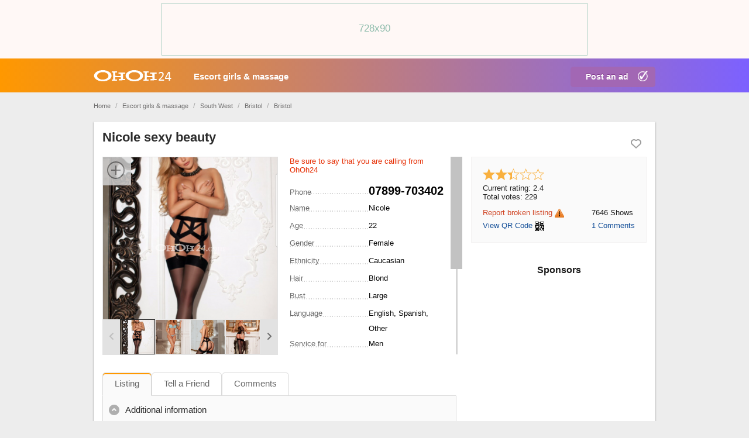

--- FILE ---
content_type: text/html; charset=utf-8
request_url: https://ohoh24.com/gb/nicole-sexy-beauty-571/
body_size: 11646
content:
<!DOCTYPE html>
<html xmlns="http://www.w3.org/1999/xhtml" lang="en">
<head>
<title>Nicole sexy beauty</title>
<meta http-equiv="X-UA-Compatible" content="IE=edge" />
<meta charset="UTF-8" />
<meta name="viewport" content="width=device-width, user-scalable=no, initial-scale=1, maximum-scale=1" />
<meta name="format-detection" content="telephone=no">
<!-- Chrome, Firefox OS and Opera
<meta name="theme-color" content="#FF532B">
Windows Phone
<meta name="msapplication-navbutton-color" content="#FF532B"> -->
<meta name="description" content="Nicole Caucasian. Independent. Hi guys I AM Nicole AND THIS ARE MY REAL PHOTOS  
Delicate and sweet girl, Im friendly and fun loving person, a beautiful Lady always smiling and very open minded. I have a natural body, incredible , just ask me for what you want. Tell me your desires and let me make your fantasy come true. 
 
Pick up the phone and call me to arrange something. 
Is easier and faster this way. I promise a good time. 
Beautiful things come in small packages is what they say, so 
here I am with my delicate skin. 
 
===I will be happy to see you !=== 
 
Im always clean and I expect the same from you. 
*** I will wait 4 u guys to spend a great time together. ***  
===Im available every day from 10 00 am to 00 00 am  
I work only private to my nice and clean place xxx . Erotic massage, Tantric massage, Striptease/Lapdance, 69, Fetish Service for Men. Bristol. St Pauls" />
<meta name="Keywords" content="" />
<link rel="stylesheet" href="https://ohoh24.com/gb/templates/general_flatty/css/style.css" />
<link rel="stylesheet" href="https://ohoh24.com/gb/templates/general_flatty/css/fancybox.css" />
<link rel="stylesheet" href="https://ohoh24.com/gb/templates/general_flatty/css/jquery.ui.css" />
<link rel="shortcut icon" href="https://ohoh24.com/gb/templates/general_flatty/img/favicon.ico" />
<link rel="stylesheet" href="https://maxcdn.bootstrapcdn.com/font-awesome/4.5.0/css/font-awesome.min.css">
<link rel="canonical" href="https://ohoh24.com/gb/nicole-sexy-beauty-571/" />
<![if !IE]>
<link rel="stylesheet" type="text/css" href="https://ohoh24.com/gb/templates/general_flatty/css/style-ie.css" />
<![endif]>
<!--[if lt IE 9]>
<script src="https://ohoh24.com/gb/templates/general_flatty/js/ie/css3-mediaqueries.js"></script>
<script src="https://ohoh24.com/gb/templates/general_flatty/js/ie/html5shiv.js"></script>
<script src="https://ohoh24.com/gb/templates/general_flatty/js/ie/selectivizr-min.js"></script>
<![endif]-->
		<script src="https://ohoh24.com/gb/libs/jquery/jquery.js"></script><script src="https://ohoh24.com/gb/libs/javascript/flynax.lib.js"></script><script src="https://ohoh24.com/gb/libs/jquery/jquery.ui.js"></script><script src="https://ohoh24.com/gb/libs/jquery/datePicker/i18n/ui.datepicker-en.js"></script><script src="https://ohoh24.com/gb/libs/javascript/transclick.js"></script>
<noscript><div><img src="https://mc.yandex.ru/watch/98085212" style="position:absolute; left:-9999px;" alt="" /></div></noscript>

<script type="text/javascript">//<![CDATA[
	var rlLangDir = 'ltr';
	var rlLang = 'en';
	var lang = new Array();
	var isLogin = false;
	
	lang['photo'] = 'Picture';
	lang['of'] = 'of';
	lang['close'] = 'Close';
	lang['add_photo'] = 'Add a picture';
	lang['from'] = 'from';
	lang['to'] = 'to';
	lang['remove_from_favorites'] = 'Undo Favorite';
	lang['add_to_favorites'] = 'Add to Favorites';
	lang['notice_listing_removed_from_favorites'] = 'The listing has been successfully removed from the Favorites.';
	lang['no_favorite'] = 'No favorite listings saved.';
	lang['password_strength_pattern'] = 'Strength ({number} of {maximum})';
	lang['notice_reg_length'] = 'At least 3 characters should be entered in the {field} field.';
	lang['notice_pass_bad'] = 'Passwords do not match.';
	lang['password'] = 'Password';
	lang['loading'] = 'Loading...';
	lang['password_weak_warning'] = 'Your password is too weak, we suggest using uppercase characters to make it stronger.';
	lang['manage'] = 'Manage';
	lang['done'] = 'Done';
	lang['cancel'] = 'Cancel';
	lang['delete'] = 'Delete';
	lang['warning'] = 'Warning!';
	lang['notice'] = 'Note';
	lang['unsaved_photos_notice'] = 'You have <b>{number}</b> pictures to be uploaded, please click on the Upload button to upload the pictures or remove them from the grid';
	lang['gateway_fail'] = 'Please choose a <b>Payment Gateway</b> from the list.';
	lang['characters_left'] = 'Characters left';
	lang['notice_bad_file_ext'] = 'The {ext} file extension is incompatible, please consider using an extension from the list.';
	lang['nothing_found_for_char'] = 'Nothing found for <b>&quot;{char}&quot;</b>';
	
	var rlPageInfo = new Array();
	rlPageInfo['key'] = 'view_details';
	rlPageInfo['controller'] = 'listing_details';
	rlPageInfo['path'] = 'girls-escorts';

	var rlConfig = new Array();
	rlConfig['seo_url'] = 'https://ohoh24.com/gb/';
	rlConfig['tpl_base'] = 'https://ohoh24.com/gb/templates/general_flatty/';
	rlConfig['files_url'] = 'https://ohoh24.com/gb/files/';
	rlConfig['libs_url'] = 'https://ohoh24.com/gb/libs/';
	rlConfig['plugins_url'] = 'https://ohoh24.com/gb/plugins/';
	rlConfig['mod_rewrite'] = 1;
	rlConfig['sf_display_fields'] = 1;
	rlConfig['account_password_strength'] = 0;
	rlConfig['messages_length'] = 250;
	rlConfig['pg_upload_thumbnail_width'] = 190;
	rlConfig['pg_upload_thumbnail_height'] = 250;
	rlConfig['template_type'] = 'responsive_42';
	rlConfig['domain'] = '.ohoh24.com';
	rlConfig['domain_path'] = '/gb';
	
	flynax.langSelector();
	
	
	var qtip_style = new Object({
		width: 'auto',
		background: '#4b4b4b',
		color: 'white',
		border: {
			width: 7,
			radius: 0,
			color: '#4b4b4b'
		},
		tip: 'bottomLeft'
	});
	
//]]>
</script>


<style>
	span.circle,
	div.kw-search,
	body > footer span.scroll-top,
	span.media-enlarge > span,
	ul.tabs > li.active,
	div.cart-box-container,
	div.cart-box-container > span > span.count {
		behavior: url(https://ohoh24.com/gb/templates/general_flatty/css/PIE.htc);
	}
</style>


<script src="https://ohoh24.com/gb/templates/general_flatty/js/lib.js"></script>
<link href="https://ohoh24.com/gb/plugins/rating/static/style.css" type="text/css" rel="stylesheet" /><link rel="stylesheet" type="text/css" href="https://ohoh24.com/gb/plugins/reportBrokenListing/static/style.css" /><script type="text/javascript" src="https://ohoh24.com/gb/plugins/reportBrokenListing/static/lib.js"></script><script type="text/javascript" src="https://ohoh24.com/gb/libs/jquery/jquery.textareaCounter.js"></script><link href="https://ohoh24.com/gb/plugins/comment/static/style_responsive_42.css" type="text/css" rel="stylesheet" /><!-- banners header -->

<link href="https://ohoh24.com/gb/plugins/banners/static/style.css" type="text/css" rel="stylesheet" />

<!-- banners header end -->

<script type="text/javascript" charset="UTF-8">
/* <![CDATA[ */
try { if (undefined == xajax.config) xajax.config = {}; } catch (e) { xajax = {}; xajax.config = {}; };
xajax.config.requestURI = "https://ohoh24.com/gb/nicole-sexy-beauty-571/";
xajax.config.statusMessages = false;
xajax.config.waitCursor = true;
xajax.config.version = "xajax 0.5 Beta 4";
xajax.config.legacy = false;
xajax.config.defaultMode = "asynchronous";
xajax.config.defaultMethod = "POST";
/* ]]> */
</script>
<script type="text/javascript" src="https://ohoh24.com/gb/libs/ajax/xajax_js/xajax_core.js" charset="UTF-8"></script>
<script type="text/javascript" charset="UTF-8">
/* <![CDATA[ */
window.setTimeout(
 function() {
  var scriptExists = false;
  try { if (xajax.isLoaded) scriptExists = true; }
  catch (e) {}
  if (!scriptExists) {
   alert("Error: the xajax Javascript component could not be included. Perhaps the URL is incorrect?\nURL: https://ohoh24.com/gb/libs/ajax/xajax_js/xajax_core.js");
  }
 }, 2000);
/* ]]> */
</script>

<script type='text/javascript' charset='UTF-8'>
/* <![CDATA[ */
xajax_reportBrokenListing = function() { return xajax.request( { xjxfun: 'ajaxRreportBrokenListing' }, { parameters: arguments } ); };
xajax_removeReportBrokenListing = function() { return xajax.request( { xjxfun: 'ajaxRemoveReportBrokenListing' }, { parameters: arguments } ); };
xajax_multiCatNext = function() { return xajax.request( { xjxfun: 'ajaxMultiCatNext' }, { parameters: arguments } ); };
xajax_multiCatBuild = function() { return xajax.request( { xjxfun: 'ajaxMultiCatBuild' }, { parameters: arguments } ); };
xajax_favorite = function() { return xajax.request( { xjxfun: 'ajaxFavorite' }, { parameters: arguments } ); };
xajax_tellFriend = function() { return xajax.request( { xjxfun: 'ajaxTellFriend' }, { parameters: arguments } ); };
xajax_contactOwner = function() { return xajax.request( { xjxfun: 'ajaxContactOwner' }, { parameters: arguments } ); };
xajax_CommentAdd = function() { return xajax.request( { xjxfun: 'ajaxCommentAdd' }, { parameters: arguments } ); };
xajax_getComments = function() { return xajax.request( { xjxfun: 'ajaxGetComments' }, { parameters: arguments } ); };
xajax_rate = function() { return xajax.request( { xjxfun: 'ajaxRate' }, { parameters: arguments } ); };
/* ]]> */
</script>


<!-- Yandex.Metrika counter -->
<script type="text/javascript" >
   (function(m,e,t,r,i,k,a){m[i]=m[i]||function(){(m[i].a=m[i].a||[]).push(arguments)};
   m[i].l=1*new Date();
   for (var j = 0; j < document.scripts.length; j++) {if (document.scripts[j].src === r) { return; }}
   k=e.createElement(t),a=e.getElementsByTagName(t)[0],k.async=1,k.src=r,a.parentNode.insertBefore(k,a)})
   (window, document, "script", "https://mc.yandex.ru/metrika/tag.js", "ym");

   ym(98085212, "init", {
        clickmap:true,
        trackLinks:true,
        accurateTrackBounce:true,
        webvisor:true
   });
</script>
<noscript><div><img src="https://mc.yandex.ru/watch/98085212" style="position:absolute; left:-9999px;" alt="" /></div></noscript>
<!-- /Yandex.Metrika counter -->
<script>
  (function(i,s,o,g,r,a,m){i['GoogleAnalyticsObject']=r;i[r]=i[r]||function(){
  (i[r].q=i[r].q||[]).push(arguments)},i[r].l=1*new Date();a=s.createElement(o),
  m=s.getElementsByTagName(o)[0];a.async=1;a.src=g;m.parentNode.insertBefore(a,m)
  })(window,document,'script','https://www.google-analytics.com/analytics.js','ga');
  ga('create', 'UA-69782356-3', 'auto');
  ga('send', 'pageview');
</script>
<script>var listings_map = new Array();</script>

</head>
<body class="view-details-page no-sidebar header-banner" >
<div class="carl34"></div>
<!-- <div class="home_fon11"></div> -->
	<header>
		<section class="point1">
			<!-- <div id="logo">
				<a href="https://ohoh24.com/gb/" title="Escorts - widest choice in UK - OhOh24.com">
					<img alt="Escorts - widest choice in UK - OhOh24.com" src="https://ohoh24.com/gb/templates/general_flatty/img/blank.gif" />
				</a>
			</div> -->
			<div id="top-navigation" class="clearfix">
																	<!-- languages selector -->


<!-- languages selector end -->				
			</div>
			
		</section>
		<!-- big banner header mob -->
				<div class="mob_ban_top"><img style="max-width: 100%;height: 45px;" src="/gb/templates/general_flatty/img/header-big-banner-mob.gif"></div>
        <!-- end big banner header mob --> 
		<section class="main-menu">
			<nav class="point1 clearfix">
	    	<!--  <a href="https://ohoh24.com/gb/" class="logo_m" title="Escorts - widest choice in UK - OhOh24.com"></a>
			   <a href="https://ohoh24.com/gb/" class="logo_d" title="Escorts - widest choice in UK - OhOh24.com"></a> -->
			   <a href="/" class="logo_m" title="Escorts - widest choice in UK - OhOh24.com"></a>
			   <a href="/" class="logo_d" title="Escorts - widest choice in UK - OhOh24.com"></a>
			   <a href="/gb/add-listing/" rel="nofollow" class="plus_ad" title="Add a New Listing">Post an ad</a>
				<!-- <div class="kw-search angel-gradient-light">
					<span class="lens"><span></span></span><span class="field"><form method="post" action="https://ohoh24.com/gb/search/"><input type="hidden" name="form" value="keyword_search" /><input placeholder="Keyword Search" id="autocomplete" type="text" maxlength="255" name="f[keyword_search]" /></form></span>
					<span class="close"></span>
					<script>
						var ac_php = 'https://ohoh24.com/gb/templates/general_flatty/request.ajax.php';
						var view_details = 'View details';
						var join_date = 'Registration Date';
						var category_phrase = 'Location';
					</script>
				</div> -->
				<!-- main menu block -->

<ul class="menu"><li ><a title="Escort girls & Erotic Massage - best provocative sexiest - OhOh24.com" href="https://ohoh24.com/gb/girls-escorts/">Escort girls & massage</a></li><li class="more hide"><span><span></span><span></span><span></span></span></li></ul>

<div class="mobile-menu-button"></div>
<ul id="main_menu_more"></ul>

<!-- main menu block end -->			</nav>
		</section>
	</header><!-- page content -->


<div id="wrapper">
	<div id="push-header"></div>
	
	<section id="main_container">
		<!-- bread crumbs block -->

	<div id="bread_crumbs">
		<ul class="point1"> <a id="bread_crumbs" href="/">Home</a>
											<li><a href="https://ohoh24.com/gb/" title="OhOh24.com"></a> <span>/</span></li>
		   <!-- <li><a href="https://ohoh24.com/gb/" title="OhOh24.com">Home</a> <span>/</span></li> -->
															<li><a href="https://ohoh24.com/gb/girls-escorts/" title="Escort girls & Erotic Massage - best provocative sexiest - OhOh24.com">Escort girls & massage</a> <span>/</span></li>
		   <!-- <li><a href="https://ohoh24.com/gb/girls-escorts/" title="Escort girls & Erotic Massage - best provocative sexiest - OhOh24.com">Escort girls & massage</a> <span>/</span></li> -->
															<li><a href="https://ohoh24.com/gb/escort-south-west/" title="South West">South West</a> <span>/</span></li>
		   <!-- <li><a href="https://ohoh24.com/gb/escort-south-west/" title="South West">South West</a> <span>/</span></li> -->
															<li><a href="https://ohoh24.com/gb/escorts-bristol/" title="Bristol">Bristol</a> <span>/</span></li>
		   <!-- <li><a href="https://ohoh24.com/gb/escorts-bristol/" title="Bristol">Bristol</a> <span>/</span></li> -->
															<li><a href="https://ohoh24.com/gb/escort-bristol/" title="Bristol">Bristol</a> </li>
		   <!-- <li><a href="https://ohoh24.com/gb/escort-bristol/" title="Bristol">Bristol</a> </li> -->
																</ul>
	</div>

<!-- bread crumbs block end -->
		<div class="inside-container point1 clearfix">
			<!-- long top blocks area -->
						<!-- long top blocks area -->
		
			<div class="row">
				<!-- sidebar area -->
								<!-- sidebar area end -->

				<!-- content area -->
				<section id="content" class="col-md-12 col-sm-12">
																		<div class="h1-nav">
								<nav id="content_nav_icons">
									

																			<!-- icons bar on listing details page -->

<div class="listing-details-icons"><!-- <a target="_blank" href="https://ohoh24.com/gb//?item=listing&amp;id=571" title="Print out the Page" class="print"><span></span></a> --><span id="fav_571" class="favorite add" title="Add to Favorites"><span></span></span></div>

<!-- icons bar on listing details page end -->																		
																														 
																											</nav>

								<h1>Nicole sexy beauty</h1>
							</div>
																
					
					<div id="system_message">
						<script type="text/javascript">//<![CDATA[
							var fixed_message = true;
							var message_text = '', error_fields = '';
							var message_type = 'error';
																												
							$(document).ready(function(){
								if ( message_text ) {
									printMessage(message_type, message_text, error_fields, fixed_message);
								}
							});
							
						//]]>
						</script>
						
						<!-- no javascript mode -->
												<!-- no javascript mode end -->
					</div>
					
										
					<section id="controller_area"><!-- listing details -->

<aside class="right">
	<!-- seller info -->
	<section class="side_block no-header stick seller-short">
			<!-- statistics area -->
			    <div class="statistics_1">
				   	<!-- listing ration block -->

<li id="listing_rating_dom">
	<!-- listing rating DOM -->

    


<ul class="listing_rating_ul listing_rating_available">
<li title="Set 1 stars" class="active"></li><li title="Set 2 stars" class="active"></li><li title="Set 3 stars" ><div style="width: 40%;"></div></li><li title="Set 4 stars" ></li><li title="Set 5 stars" ></li></ul>

<ul>
	<li><span class="name">Current rating:</span> 2.4</li>
	<li><span class="name">Total votes:</span> 229</li>
</ul>

<!-- listing rating DOM end -->
			<script type="text/javascript">
		var rating_listing_id = 571;
		
		
		$(document).ready(function(){
			var lr = $('ul.listing_rating_ul');
			lr.find('li').mouseenter(function(){
				var index = lr.find('li').index(this) + 1;
				for(var i = 0; i < index; i++)
				{
					lr.find('li:eq('+i+')').addClass('hover');
					if ( lr.find('li:eq('+i+') div').length > 0 )
					{
						lr.find('li div').hide();
					}
				}
			}).mouseleave(function(){
				lr.find('li').removeClass('hover');
				lr.find('li div').show();
			}).click(function(){
				var stars = lr.find('li').index(this) + 1;
				xajax_rate(rating_listing_id, stars);
			});
		});
		
		
		</script>
	
</li>

<!-- listing ration block end --><!-- report broken listing | listing details icon -->

<li>
	<a href="javascript:void(0)" title="Report broken listing" rel="nofollow" class="reportBroken" id="reportBrokenListing_571">
		Report broken listing<img src="https://ohoh24.com/gb/templates/general_flatty/img/blank.gif" alt="" />
	</a>
</li>
	
<!-- report broken listing | listing details icon end --><!-- QR Code link -->
<li>
    <a href="#" class="qrCodeModal">View QR Code</a> <a href="#" class="qrCodeModal"><img style="vertical-align: top;margin-top: 1px;" src="https://ohoh24.com/gb/plugins/qrCode/qrcode.png" alt="View QR Code" title="View QR Code"/></a>
    <script type="text/javascript">
        
        $(document).ready(function(){
            $('.qrCodeModal').click(function(e){
                e.preventDefault();
                var src = "https://ohoh24.com/gb/files/qrcode/user_220/listing_571.png";
                var qrImg = new Image();
                qrImg.onload = function(){
                    $(this).flModal({
                        caption: 'View QR Code',
                        content: '<img src="'+src+'" alt="" style="border:1px solid #000000;" />',
                        width: 'auto',
                        height: 'auto',
                        click: false
                    });
                };
                qrImg.src = src;
            });
        });
        
    </script>
</li>
<!-- QR Code link end -->
				</div>
				<div class="statistics_2">
					<li><span class="count">7646</span> Shows</li>					<li><a href="#comments"><span class="count">1</span> Comments</a></li>					
				</div>
				<div class="clear"></div>
		    <!-- statistics area end -->
		<!-- <div class="clearfix relative landscape">
    			    			    			
    			    				<div class="picture">
    					    					<img class="photo" style="background-image: url('https://ohoh24.com/gb/files/account-thumbnail-220-786697014.jpg');width: 200px;height: 100px;" alt="Advertiser Thumbnail" src="https://ohoh24.com/gb/templates/general_flatty/img/blank.gif" />
    					    				</div>
    			    			<ul class="seller-info">
    				<li class="name">
    					    					brcnicoleniki
    					    				</li>
    				<li class="date">Advertiser since Feb 13, 2017</li>
    				    					<li class="counter">
    						<span class="counter">1</span>
    						<span>Listings</span>
    					</li>
    				
    				    					<a class="button low contact-seller" href="javascript:void(0)" title="Send a Message">Send a Message</a>
    				    			</ul>
    					
    			
    		</div> -->

		<!-- contact owner form template -->
		<!-- <div class="hide" id="contact_owner_form">
			<div class="caption">Contact the Owner</div>
			
			<form class="light-inputs" name="contact_owner" onsubmit="flynax.contactOwnerSubmit($(this).find('input[type=submit]'), 571);return false;" method="post" action="">
													<div class="submit-cell">
								<div class="name">Name <span class="red">*</span></div>
								<div class="field"><input maxlength="100" type="text" id="contact_name" value=" " /></div>
							</div>
							<div class="submit-cell">
								<div class="name">E-mail <span class="red">*</span></div>
								<div class="field"><input maxlength="200" type="text" id="contact_email" value="" /></div>
							</div>
							<div class="submit-cell">
								<div class="name">Phone</div>
								<div class="field"><input maxlength="30" type="text" id="contact_phone" /></div>
							</div>
							<div class="submit-cell">
								<div class="name"><div class="message_link_profile">When you are interested in any of the adverts of our site, please give a link to advert in your message.</div>Message <span class="red">*</span></div>
								<div>
									<textarea id="contact_owner_message" rows="7" cols=""></textarea>
								</div>
							</div>
							<div class="submit-cell">
								<div class="field">
									
	<div>Captcha <span class="red">*</span></div>	<table>
	<tr>
		<td style="padding-right: 5px;width: 120px;">
			<img id="contact_code_security_img" class="contact_code_security_img" alt="Click on the image to refresh the captcha." title="Click on the image to refresh the captcha." src="https://ohoh24.com/gb/libs/kcaptcha/getImage.php?1769105125&amp;id=contact_code" style="cursor: pointer;" onclick="$(this).attr('src','https://ohoh24.com/gb/libs/kcaptcha/getImage.php?'+Math.random()+'&amp;id=contact_code');" />
		</td>
		<td valign="bottom">
			<span style="line-height:16px;">Please enter characters depicted on the image</span><br />
			<input type="text" class="wauto" id="contact_code_security_code" name="security_code" maxlength="7" size="7" style="margin: 0;" />
		</td>
	</tr>
	</table>

								</div>
							</div>
												<div class="submit-cell buttons">
							<div class="field">
								<input type="submit" name="finish" value="Send" />
								<a class="red margin close" href="javascript:void(0)">Cancel</a>
							</div>
						</div>
					</form>
		</div> -->
		<!-- contact owner form template end -->
	</section>
	<!-- seller info end -->

	<!-- map -->
	
		


<section class="side_block no-style no-header">
		<div class="clearfix">

	<div style="text-align: center;">
	<div style="font-weight:600;font-size: 1.250em;margin: 30px 0 5px;">
		Sponsors</div>
</div>


	</div>
</section>
</aside>

<div class="listing-details">

	<!-- listing navigation plugin -->

	<ul id="lnp_container" class="hide">
							<li class="nav prev">
				<a title=": Sofia" href="https://ohoh24.com/gb/sofia-11741/"></a>
			</li>
							<li class="nav next">
				<a title=": Mi" href="https://ohoh24.com/gb/mi-11598/"></a>
			</li>
			</ul>
	
	<script type="text/javascript">//<![CDATA[
			
		$(document).ready(function(){
			$('#nextprev').append($('ul#lnp_container'));
			$('ul#lnp_container > li.prev').after($('ul#lnp_container > li.link'));
			$('ul#lnp_container').show();
		});
		
		//]]>
	</script>

<!-- listing navigation plugin end -->

	<section class="main-section clearfix">
		<script type="text/javascript">
		var fb_slideshow = {};
		var fb_slideshow_delay = 5*1000;
		</script>

				<div class="gallery">
			<div class="preview">
								
					<a class="photoswipe" rel="group" href="https://ohoh24.com/gb/files/03-2018/ad571/1519910340869453674_large.png" title="Nicole sexy beauty">
						<iframe width="" height="" src="" frameborder="0" allowfullscreen></iframe>
						<img src="https://ohoh24.com/gb/templates/general_flatty/img/blank.gif" style="background-image: url('https://ohoh24.com/gb/files/03-2018/ad571/1519910340869453674_large.png')" />
						<span class="media-enlarge"><span></span></span>
					</a>
							</div>
							
								<div class="thumbs">
					<div title="" class="prev disabled"><div></div></div>
					<div title="Next" class="next"><div></div></div>
					<div class="slider">
						<ul>
							<li class="active"><a class="photoswipe" href="https://ohoh24.com/gb/files/03-2018/ad571/1519910340869453674_large.png" ><img title="Nicole sexy beauty" alt="Nicole sexy beauty" src="https://ohoh24.com/gb/templates/general_flatty/img/blank.gif" style="background-image: url('https://ohoh24.com/gb/files/03-2018/ad571/1519910340869453674.png');" /></a></li><li ><a class="photoswipe" href="https://ohoh24.com/gb/files/03-2018/ad571/1519910352711716539_large.png" ><img title="Nicole sexy beauty" alt="Nicole sexy beauty" src="https://ohoh24.com/gb/templates/general_flatty/img/blank.gif" style="background-image: url('https://ohoh24.com/gb/files/03-2018/ad571/1519910352711716539.png');" /></a></li><li ><a class="photoswipe" href="https://ohoh24.com/gb/files/03-2018/ad571/15199103641718371195_large.png" ><img title="Nicole sexy beauty" alt="Nicole sexy beauty" src="https://ohoh24.com/gb/templates/general_flatty/img/blank.gif" style="background-image: url('https://ohoh24.com/gb/files/03-2018/ad571/15199103641718371195.png');" /></a></li><li ><a class="photoswipe" href="https://ohoh24.com/gb/files/03-2018/ad571/15199103781273434585_large.png" ><img title="Nicole sexy beauty" alt="Nicole sexy beauty" src="https://ohoh24.com/gb/templates/general_flatty/img/blank.gif" style="background-image: url('https://ohoh24.com/gb/files/03-2018/ad571/15199103781273434585.png');" /></a></li><li ><a class="photoswipe" href="https://ohoh24.com/gb/files/03-2018/ad571/15199103931247130829_large.png" ><img title="Nicole sexy beauty" alt="Nicole sexy beauty" src="https://ohoh24.com/gb/templates/general_flatty/img/blank.gif" style="background-image: url('https://ohoh24.com/gb/files/03-2018/ad571/15199103931247130829.png');" /></a></li><li ><a class="photoswipe" href="https://ohoh24.com/gb/files/03-2018/ad571/1519910413953827179_large.png" ><img title="Nicole sexy beauty" alt="Nicole sexy beauty" src="https://ohoh24.com/gb/templates/general_flatty/img/blank.gif" style="background-image: url('https://ohoh24.com/gb/files/03-2018/ad571/1519910413953827179.png');" /></a></li><li ><a class="photoswipe" href="https://ohoh24.com/gb/files/03-2018/ad571/15199104402031606245_large.png" ><img title="Nicole sexy beauty" alt="Nicole sexy beauty" src="https://ohoh24.com/gb/templates/general_flatty/img/blank.gif" style="background-image: url('https://ohoh24.com/gb/files/03-2018/ad571/15199104402031606245.png');" /></a></li>						</ul>
					</div>
				</div>

				<div id="imgSource" class="hide">
									<a rel="group" href="https://ohoh24.com/gb/files/03-2018/ad571/1519910340869453674_large.png" title="Nicole sexy beauty"></a>
									<a rel="group" href="https://ohoh24.com/gb/files/03-2018/ad571/1519910352711716539_large.png" title="Nicole sexy beauty"></a>
									<a rel="group" href="https://ohoh24.com/gb/files/03-2018/ad571/15199103641718371195_large.png" title="Nicole sexy beauty"></a>
									<a rel="group" href="https://ohoh24.com/gb/files/03-2018/ad571/15199103781273434585_large.png" title="Nicole sexy beauty"></a>
									<a rel="group" href="https://ohoh24.com/gb/files/03-2018/ad571/15199103931247130829_large.png" title="Nicole sexy beauty"></a>
									<a rel="group" href="https://ohoh24.com/gb/files/03-2018/ad571/1519910413953827179_large.png" title="Nicole sexy beauty"></a>
									<a rel="group" href="https://ohoh24.com/gb/files/03-2018/ad571/15199104402031606245_large.png" title="Nicole sexy beauty"></a>
								</div>
					</div>
		
		<div class="details">
			<div class="top-navigation">
				<!-- price tag -->
																																																																																																																																																																										<!-- price tag end -->
			</div>

						
							<div class="content-padding table-container">
										
																																																								<!-- field output tpl -->

<div class="table-cell clearfix" id="df_field_phone_number">
			<div class="name" title="Phone"><div><span>Phone</span></div></div>
				<div class="value"><a href="tel:07899-703402" rel="nofollow" class="mobile-value-phone" onclick="ga('send', 'event', 'tel', 'zvonok')">✆ 07899-703402</a><span class="desktop-value-phone">07899-703402</span></div>
	</div>

<!-- field output tpl end -->																			
																								
																																																										<!-- field output tpl -->

<div class="table-cell clearfix" id="df_field_title">
			<div class="name" title="Title"><div><span>Title</span></div></div>
				<div class="value">
							Nicole sexy beauty
					</div>
	</div>

<!-- field output tpl end -->																			
																								
																																																										<!-- field output tpl -->

<div class="table-cell clearfix" id="df_field_name_1">
			<div class="name" title="Name"><div><span>Name</span></div></div>
				<div class="value">
							Nicole
					</div>
	</div>

<!-- field output tpl end -->																			
																								
																																																										<!-- field output tpl -->

<div class="table-cell clearfix" id="df_field_all_age">
			<div class="name" title="Age"><div><span>Age</span></div></div>
				<div class="value">
							22
					</div>
	</div>

<!-- field output tpl end -->																			
																								
																																																										<!-- field output tpl -->

<div class="table-cell clearfix" id="df_field_all_gender">
			<div class="name" title="Gender"><div><span>Gender</span></div></div>
				<div class="value">
							Female
					</div>
	</div>

<!-- field output tpl end -->																			
																								
																																																										<!-- field output tpl -->

<div class="table-cell clearfix" id="df_field_ethnicity_pole">
			<div class="name" title="Ethnicity"><div><span>Ethnicity</span></div></div>
				<div class="value">
							Caucasian
					</div>
	</div>

<!-- field output tpl end -->																			
																								
																																																										<!-- field output tpl -->

<div class="table-cell clearfix" id="df_field_hair_pole">
			<div class="name" title="Hair"><div><span>Hair</span></div></div>
				<div class="value">
							Blond
					</div>
	</div>

<!-- field output tpl end -->																			
																								
																																																										<!-- field output tpl -->

<div class="table-cell clearfix" id="df_field_pole_bust">
			<div class="name" title="Bust"><div><span>Bust</span></div></div>
				<div class="value">
							Large
					</div>
	</div>

<!-- field output tpl end -->																			
																								
																																																										<!-- field output tpl -->

<div class="table-cell clearfix" id="df_field_all_language">
			<div class="name" title="Language"><div><span>Language</span></div></div>
				<div class="value">
							English, Spanish, Other
					</div>
	</div>

<!-- field output tpl end -->																			
																								
																																																										<!-- field output tpl -->

<div class="table-cell clearfix" id="df_field_all_my_service_is_for">
			<div class="name" title="Service for"><div><span>Service for</span></div></div>
				<div class="value">
							Men
					</div>
	</div>

<!-- field output tpl end -->																			
																								
																																																										<!-- field output tpl -->

<div class="table-cell clearfix" id="df_field_agent_independ">
			<div class="name" title="Type"><div><span>Type</span></div></div>
				<div class="value">
							Independent
					</div>
	</div>

<!-- field output tpl end -->																			
																								
																																																								
																								
																																																										<!-- field output tpl -->

<div class="table-cell clearfix" id="df_field_city">
			<div class="name" title="Сity"><div><span>Сity</span></div></div>
				<div class="value">
							Bristol
					</div>
	</div>

<!-- field output tpl end -->																			
																								
																																																										<!-- field output tpl -->

<div class="table-cell clearfix" id="df_field_b_address">
			<div class="name" title="Address"><div><span>Address</span></div></div>
				<div class="value">
							St Pauls
					</div>
	</div>

<!-- field output tpl end -->																			
																								
																																			
																																																										<!-- field output tpl -->

<div class="table-cell clearfix" id="df_field_sug_sherut">
			<div class="name" title="Available for"><div><span>Available for</span></div></div>
				<div class="value">
							Incall
					</div>
	</div>

<!-- field output tpl end -->																			
																								
																																																										<!-- field output tpl -->

<div class="table-cell clearfix" id="df_field_incall_price_1_hour">
			<div class="name" title="Incall price 1 hour"><div><span>Incall price 1 hour</span></div></div>
				<div class="value">
							£ 110
					</div>
	</div>

<!-- field output tpl end -->																			
																								
																																			
																																																										<!-- field output tpl -->

<div class="table-cell clearfix" id="df_field_all_services">
			<div class="name" title="Service(s)"><div><span>Service(s)</span></div></div>
				<div class="value">
							Erotic massage, Tantric massage, Striptease/Lapdance, 69, Fetish
					</div>
	</div>

<!-- field output tpl end -->																			
																								
																																															
						<div class="table-cell"><div class="name"><div><span>Posted</span></div></div><div class="value">Mar 01, 2018</div></div>									</div>
			
			<div class="plugins-inline"></div>
		</div>
	</section>
	<a name="comments"></a>
	<section class="content-section clearfix">
		<!-- tabs -->
					<ul class="tabs">
				<li class="active" id="tab_listing">Listing</li><li  id="tab_tell_friend">Tell a Friend</li><li  id="tab_comments">Comments</li>			</ul>
				<!-- tabs end -->

		<!-- tabs content -->

		<!-- listing details -->
		<div id="area_listing" class="tab_area">
			

			<div class="content-padding">
																																																																																			
																	
																								
												<!-- fieldset block -->

<div class="fieldset" id="fs_3986">
	<header ><span class="arrow"></span>Additional information</header>

	<div class="body">
		<div>						
																					<!-- field output tpl -->

<div class="table-cell clearfix wide-field textarea" id="df_field_about_me">
			<div class="name" title="About me"><div><span>About me</span></div></div>
				<div class="value">
							Hi guys I AM Nicole AND THIS ARE MY REAL PHOTOS <br />
Delicate and sweet girl, Im friendly and fun loving person, a beautiful Lady always smiling and very open minded. I have a natural body, incredible , just ask me for what you want. Tell me your desires and let me make your fantasy come true.<br />
<br />
Pick up the phone and call me to arrange something.<br />
Is easier and faster this way. I promise a good time.<br />
Beautiful things come in small packages is what they say, so<br />
here I am with my delicate skin.<br />
<br />
===I will be happy to see you !===<br />
<br />
Im always clean and I expect the same from you.<br />
*** I will wait 4 u guys to spend a great time together. *** <br />
===Im available every day from 10 00 am to 00 00 am <br />
I work only private to my nice and clean place xxx 
					</div>
	</div>

<!-- field output tpl end -->																			
								</div>
	</div>
</div>

<!-- fieldset block end -->					
															</div>
		</div>
		<!-- listing details end -->

		<!-- tell a friend tab -->
		<div id="area_tell" class="tab_area hide">
			<div class="content-padding">
				<div class="submit-cell">
					<div class="name">Your Friend&rsquo;s Name <span class="red">*</span></div>
					<div class="field"><input class="wauto" type="text" id="friend_name" maxlength="50" size="30" value="" /></div>
				</div>

				<div class="submit-cell">
					<div class="name">Your Friend&rsquo;s Email <span class="red">*</span></div>
					<div class="field"><input class="wauto" type="text" id="friend_email" maxlength="50" size="30" value="" /></div>
				</div>

				<div class="submit-cell">
					<div class="name">Your Name</div>
					<div class="field"><input class="wauto" type="text" id="your_name" maxlength="100" size="30" value="" /></div>
				</div>

				<div class="submit-cell">
					<div class="name">Your Email</div>
					<div class="field"><input class="wauto" type="text" id="your_email" maxlength="30" size="30" value="" /></div>
				</div>

				<div class="submit-cell">
					<div class="name"><div class="message_link_profile">When you are interested in any of the adverts of our site, please give a link to advert in your message.</div>Message</div>
					<div class="field"><textarea id="message" rows="6" cols="50"></textarea></div>
				</div>

				
				<div class="submit-cell buttons">
					<div class="name"></div>
					<div class="field"><input onclick="xajax_tellFriend($('#friend_name').val(), $('#friend_email').val(), $('#your_name').val(), $('#your_email').val(), $('#message').val(), $('#security_code').val(), '571');$(this).val('Loading...');" type="button" name="finish" value="Send" /></div>
				</div>
			</div>
		</div>
		<!-- tell a friend tab end -->

		<!-- comments tab -->

<div id="area_comments" class="tab_area hide">

			<!-- comments tab | responsive 42 -->

<div class="content-padding">
	<div id="comments_dom">
		<!-- comments DOM -->

	<ul class="comments">
			<li>
			<div class="hlight hborder">
				<h3>
					Lovely
					<span class="comment_star_small"></span><span class="comment_star_small"></span><span class="comment_star_small"></span><span class="comment_star_small"></span><span class="comment_star_small"></span>				</h3>
				Xxxxx
			</div>
			<span>
				<span class="dark"><b>
											<span class="dark"><b>Ko</b></span>
									</b></span> / May 01, 2017 22:07			</span>
		</li>
		</ul>

						<!-- commetns pagination tpl | responsive 42 -->


<!-- commetns pagination tpl end -->
<!-- comments DOM end -->	</div>

			<!-- fieldset block -->

<div class="fieldset light" >
	<header >Add Comment</header>

	<div class="body">
		<div>		
		<form name="add_comment" action="" method="post">
			<div class="submit-cell">
				<div class="name">Author <span class="red">*</span></div>
				<div class="field">
					<input type="text" id="comment_author" maxlength="30" size="25" class="wauto" value="" />
				</div>
			</div>

			<div class="submit-cell">
				<div class="name">Title <span class="red">*</span></div>
				<div class="field">
					<input type="text" id="comment_title" maxlength="60" size="40" class="wauto" value="" />
				</div>
			</div>

							<div class="submit-cell">
					<div class="name">Rating</div>
					<div class="field inline-fields">
												<span title="Set 1 stars" id="comment_star_1" class="comment_star"></span><span title="Set 2 stars" id="comment_star_2" class="comment_star"></span><span title="Set 3 stars" id="comment_star_3" class="comment_star"></span><span title="Set 4 stars" id="comment_star_4" class="comment_star"></span><span title="Set 5 stars" id="comment_star_5" class="comment_star"></span>					</div>
				</div>
			
			<div class="submit-cell">
				<div class="name"><div class="message_link_profile">When you are interested in any of the adverts of our site, please give a link to advert in your message.</div>Message <span class="red">*</span></div>
				<div class="field">
					<textarea class="text" id="comment_message" rows="5" cols=""></textarea>
				</div>
			</div>

							<div class="submit-cell">
					<div class="name">Captcha <span class="red">*</span></div>
					<div class="field">
						
		<table>
	<tr>
		<td style="padding-right: 5px;width: 120px;">
			<img id="comment_security_img" class="comment_security_img" alt="Click on the image to refresh the captcha." title="Click on the image to refresh the captcha." src="https://ohoh24.com/gb/libs/kcaptcha/getImage.php?1769105125&amp;id=comment" style="cursor: pointer;" onclick="$(this).attr('src','https://ohoh24.com/gb/libs/kcaptcha/getImage.php?'+Math.random()+'&amp;id=comment');" />
		</td>
		<td valign="bottom">
			<span style="line-height:16px;">Please enter characters depicted on the image</span><br />
			<input type="text" class="wauto" id="comment_security_code" name="security_code" maxlength="7" size="7" style="margin: 0;" />
		</td>
	</tr>
	</table>

					</div>
				</div>
			
			<div class="submit-cell buttons">
				<div class="name"></div>
				<div class="field"><input type="submit" value="Add Comment" /></div>
			</div>
		</form>

				</div>
	</div>
</div>

<!-- fieldset block end -->	</div>

<!-- comments tab end | responsive 42 -->	</div>

<script type="text/javascript">
var comment_star = false;
var comment_timer = '';


$(document).ready(function(){
	$('form[name=add_comment]').submit(function(){
		xajax_CommentAdd($('#comment_author').val(), $('#comment_title').val(), $('#comment_message').val(), $('#comment_security_code').val(), comment_star);
		$('form[name=add_comment] input[type=submit]').val('Loading...');
		
		return false;
	});
	
	$('#comment_message').textareaCount({
		'maxCharacterSize': 300,
		'warningNumber': 20
	})
	
	if ( flynax.getHash() == 'comments' ) {
		tabsSwitcher('div.tabs li#tab_comments');
	}
	
	$('.comment_star').mouseover(function(){
		var id = $(this).attr('id').split('_')[2];
		
		if ( comment_star ) {
			comment_timer = setTimeout("comment_fill("+id+")", 700);
		}
		else {
			comment_fill(id);
		}
	});
	
	$('.comment_star').click(function(){
		comment_star = $(this).attr('id').split('_')[2];
	});
	
	$('.comment_star').mouseout(function(){
		clearTimeout(comment_timer);
		
		if ( comment_star ) {
			return false;
		}
		
		$('.comment_star').removeClass('comment_star_active');
	});
	commentPaging();
});

var comment_fill = function(id) {
	comment_star = false;
	id = parseInt(id);

	$('.comment_star').removeClass('comment_star_active');
	
	for (var i = 1; i <= id; i++) {
		$('#comment_star_'+i).addClass('comment_star_active');
	}
}

var commentPaging = function() {
	$('ul#comment_paging li:not(.transit)').unbind('click').click(function(){
		if ( $(this).hasClass('active') )
			return;

		if ( $(this).find('a').attr('accesskey') ) {
			var page = parseInt($(this).find('a').attr('accesskey'));
		}
		else {
			var page = parseInt($(this).find('a').html());
		}
		xajax_getComments(page);
	});
}


</script>

<!-- comments tab end -->

		<!-- tabs content end -->
		
        <!-- middle blocks area -->
                <!-- middle blocks area end -->

	</section>
	
	<script type="text/javascript">
	
	var ld_inactive = false;

	
	$(document).ready(function(){
		if ( ld_inactive ) {
			printMessage('warning', ld_inactive, false, true);
		}
		
		if ( $('#df_field_vin .value').length > 0 ) {
			var html = '<a style="font-size: 14px;" href="javascript:void(0);">Check Vin</a>';
			var vin = $('#df_field_vin .value').html();
			var frame = '<iframe scrolling="auto" height="600" frameborder="0" width="100%" src="//www.carfax.com/cfm/check_order.cfm?vin='+vin+'" style="border: 0pt none;overflow-x: hidden; overflow-y: auto;background: white;"></iframe>';
			
			$('#df_field_vin .value').append(html);
			
			$('#df_field_vin .value a').flModal({
				content: frame,
				width: 900,
				height: 640
			});
		}
	});
	
	</script>
	<div id="nextprev">
	</div>
	<div style="clear:both;"></div>
</div>

<!-- listing details end --></section>

					<!-- middle blocks area -->
											<!-- middle blocks area end -->
					
										
									</section>
				<!-- content area -->
			</div>
		</div>
	</section>

			<div class="header-banner-cont">
			<div class="point1">
				<div id="header-banner">
					<!-- header banner tpl -->



	<div class="no-banner">728x90</div>

<!-- header banner tpl end -->				</div>
			</div>
		</div>
		
	<div id="push-footer"></div>
</div>

<!-- page content end -->	<footer class="clearfix">
		<div class="point1 clearfix">
			<div class="top-line">
				<span class="scroll-top angel-gradient-light"></span>

				<!-- <div class="logo">
					<a href="https://ohoh24.com/gb/" title="Escorts - widest choice in UK - OhOh24.com">
						<img alt="Escorts - widest choice in UK - OhOh24.com" src="https://ohoh24.com/gb/templates/general_flatty/img/blank.gif" />
					</a>
				</div> -->
				
				<nav class="footer-menu">
					<!-- footer menu block -->

<ul>
<li><a  rel="nofollow" title="Add a New Listing" href="https://ohoh24.com/gb/add-listing/">Add a Listing</a></li><li><a  rel="nofollow" title="Add a Banner" href="https://ohoh24.com/gb/add-banner/">Add a Banner</a></li><li><a  rel="nofollow" title="Log in to your Account" href="https://ohoh24.com/gb/login/">Login</a></li><li><a   title="Contact us" href="https://ohoh24.com/gb/contact-us/">Contact Us</a></li><li><a  rel="nofollow" title="My Favorite Listings" href="https://ohoh24.com/gb/my-favorites/">Favorites</a></li><li><a  rel="nofollow" title="Terms of use" href="https://ohoh24.com/gb/terms-of-use/">Terms of Use</a></li><li><a  rel="nofollow" title="Privacy Policy" href="https://ohoh24.com/gb/privacy-police/">Privacy Policy</a></li><li><a  rel="nofollow" title="OhOh24 Disclaimer" href="https://ohoh24.com/gb/disclaimer/">Disclaimer</a></li><li><a  rel="nofollow" title="Refund Policy" href="https://ohoh24.com/gb/refund/">Refund Policy</a></li></ul>

<!-- footer menu block end -->				</nav>
			</div>
			<div class="bottom-line">
				&copy; 2026, powered by <a style="color: #919191;" href="https://ohoh24.com/gb/site-map/">OhOh24.com</a>
 <!-- <a title="powered by OhOh24.com" href="">OhOh24.com</a> -->
				<!-- <img class="payment-methods-img" src="https://ohoh24.com/gb/templates/general_flatty/img/blank.gif" /> -->

				<!-- <div class="icons">
											<a title="Subscribe to RSS-feed" href="https://ohoh24.com/gb/rss-feed/news/" target="_blank"><img alt="RSS Feed" src="https://ohoh24.com/gb/templates/general_flatty/img/blank.gif" class="rss" /></a>
										<a target="_blank" title="Join us on facebook" href=""><img alt="facebook" src="https://ohoh24.com/gb/templates/general_flatty/img/blank.gif" class="facebook" /></a>
					<a target="_blank" title="Join us on twitter" href=""><img alt="twitter" src="https://ohoh24.com/gb/templates/general_flatty/img/blank.gif" class="twitter" /></a>
				</div> -->
			<div style="padding: 10px 10px 30px 10px;" class="partners">
			<a style="display: inline-block;line-height: 20px;" rel="nofollow" title="תותהטוק" href="https://tutatok.com/discreet-apartments/">Israeli apartments for sex</a>
			<a style="display: inline-block;line-height: 20px;" rel="nofollow" title="couples choice" href="https://coupleschoice.com/%d7%a0%d7%a2%d7%a8%d7%95%d7%aa-%d7%9c%d7%99%d7%95%d7%95%d7%99/">Dating Israeli Girls for Sex</a>
			<a style="display: inline-block;line-height: 20px;" rel="nofollow" title="בנות חמות" href="https://banothamot.org/escorts-from/discreet-apartments/">Apartment for love meetings in Israel</a>
			<a style="display: inline-block;line-height: 20px;" rel="nofollow" title="פוסימוסי" href="https://pusimusi.com/sex/erotic-massage/">The best erotic massage in israel</a>
			</div>
			</div>
		</div>
	</footer>

			<div id="login_modal_source" class="hide">
			<div class="tmp-dom">
				<div class="caption_padding">Log in</div>
				
								
				<form  action="https://ohoh24.com/gb/login/" method="post">
					<input type="hidden" name="action" value="login" />

					<div class="submit-cell">
						<div class="name">Username</div>
						<div class="field">
							<input  type="text" name="username" maxlength="35" value="" />
						</div>
					</div>
					<div class="submit-cell">
						<div class="name">Password</div>
						<div class="field">
							<input  type="password" name="password" maxlength="35" />
						</div>
					</div>

					<div class="submit-cell buttons">
						<div class="name"></div>
						<div class="field">
							<input  type="submit" value="Log in" />

							<!-- <div style="padding: 10px 0 0 0;">Forgot password? <a title="Remind my password" class="brown_12" href="https://ohoh24.com/gb/remind/">Remind</a></div> -->
						</div>
					</div>
				</form>
			</div>
		</div>
		
	<!-- report broken listing form -->

<div class="hide" id="reportBrokenListing_form">
	<div class="caption">Enter your report</div>		
	<table class="submit_modal">			
		<tr>
			<td colspan="2">
				<div><div class="message_link_profile">When you are interested in any of the adverts of our site, please give a link to advert in your message.</div>Message <span class="red">*</span></div>
				<textarea id="message_text" rows="6" cols="" style="width: 97%;"></textarea>
			</td>
		</tr>
	<tr>
		<td colspan="2" class="button">
			<input type="submit" name="send" value="Send" onclick="xajax_reportBrokenListing( reportBrokenLisitngID, $('#message_text').val())"/>
			<input type="button" name="close" value="Cancel" />
		</td>
	</tr>
	</table>
</div>

<script type="text/javascript">
lang['reportbroken_remove_in'] = "Cancel my report";
lang['reportbroken_add_in'] = "Report broken listing";
lang['reportbroken_do_you_want_to_delete_list'] = "Are you sure you want to cancel your report?";
rlConfig['reportBroken_message_length'] = 300;
</script>

<!-- report broken listing form end -->
<script defer src="https://static.cloudflareinsights.com/beacon.min.js/vcd15cbe7772f49c399c6a5babf22c1241717689176015" integrity="sha512-ZpsOmlRQV6y907TI0dKBHq9Md29nnaEIPlkf84rnaERnq6zvWvPUqr2ft8M1aS28oN72PdrCzSjY4U6VaAw1EQ==" data-cf-beacon='{"version":"2024.11.0","token":"078f5145471b44e08d7307f1a0db232d","r":1,"server_timing":{"name":{"cfCacheStatus":true,"cfEdge":true,"cfExtPri":true,"cfL4":true,"cfOrigin":true,"cfSpeedBrain":true},"location_startswith":null}}' crossorigin="anonymous"></script>
</body>
</html>

--- FILE ---
content_type: text/css
request_url: https://ohoh24.com/gb/plugins/rating/static/style.css
body_size: 161
content:
/* listing rating plugin css */

li#listing_rating_dom {
	padding: 15px 0 0;
}
ul.listing_rating_ul {
	padding: 0 0 3px;
}
ul.listing_rating_available li {
	cursor: pointer;
}
ul.listing_rating_ul li {
	width: 21px;
	height: 20px;
	display: inline-block;
	background: url('stars.png') 0 -40px no-repeat;
	padding: 0!important;
	position: relative;
	text-align: left;
}
ul.listing_rating_ul li.active {
	background-position: 0 0;
}
ul.listing_rating_ul li.hover {
	background-position: 0 -20px;
}
ul.listing_rating_ul li div {
	height: 100%;
	background: url('stars.png') 0 0 no-repeat;
	display: inline-block;
}
ul.rating-bar {
	display: inline-block;
	padding: 0 5px 0 0;
}
ul.rating-bar li {
	background: url('stars.png') 0 -73px no-repeat;
	width: 11px;
	height: 11px;
	display: inline-block;
	position: relative;
	vertical-align: top;
	text-align: left;
	margin-right: 1px;
}
ul.rating-bar li.active {
	background-position: 0 -61px;
}
ul.rating-bar li div {
	height: 100%;
	background: url('stars.png') 0 -61px no-repeat;
	display: inline-block;
	vertical-align: top;
}

body[dir=rtl] ul.listing_rating_ul li {
	text-align: right;
}
body[dir=rtl] ul.listing_rating_ul li div {
	background-position: right 0;
}
body[dir=rtl] ul.rating-bar {
	padding: 0 0 0 5px;
}
body[dir=rtl] ul.rating-bar li {
	margin-right: 0;
	margin-left: 1px;
	text-align: right;
}
body[dir=rtl] ul.rating-bar li > div {
	background-position: right -61px;
}

/*** PIXEL RATIO 1.5 ***/
@media only screen and (-webkit-min-device-pixel-ratio: 1.5) {
	ul.listing_rating_ul li,
	ul.listing_rating_ul li > div {
		background: url('stars@2x.png') 0 -40px no-repeat;
		background-size: 21px auto;
	}
	ul.listing_rating_ul li.active,
	ul.listing_rating_ul li > div {
		background-position: 0 0;
	}
	ul.listing_rating_ul li.hover {
		background-position: 0 -20px;
	}

	ul.rating-bar li {
		background: url('stars@2x.png') 0 -72px no-repeat;
		background-size: 21px auto;
	}
	ul.rating-bar li > div {
		background: url('stars@2x.png') 0 -61px no-repeat;
		background-size: 21px auto;
	}
}

--- FILE ---
content_type: text/css
request_url: https://ohoh24.com/gb/plugins/reportBrokenListing/static/style.css
body_size: -210
content:
a.reportBroken img,
a.removeBroken img
{
	background: url('gallery.png') 0 0 no-repeat;
	width: 16px;
	height: 16px;
	margin-left: 4px;
}
a.removeBroken img {
	background-position: 0 -17px!important;
}
a.reportBrokenGrid img
{
	margin: 0;
}

--- FILE ---
content_type: application/javascript; charset=utf-8
request_url: https://ohoh24.com/gb/templates/general_flatty/js/lib.js
body_size: 42027
content:
(function(a){function d(b){var c=b||window.event,d=[].slice.call(arguments,1),e=0,f=!0,g=0,h=0;return b=a.event.fix(c),b.type="mousewheel",c.wheelDelta&&(e=c.wheelDelta/120),c.detail&&(e=-c.detail/3),h=e,c.axis!==undefined&&c.axis===c.HORIZONTAL_AXIS&&(h=0,g=-1*e),c.wheelDeltaY!==undefined&&(h=c.wheelDeltaY/120),c.wheelDeltaX!==undefined&&(g=-1*c.wheelDeltaX/120),d.unshift(b,e,g,h),(a.event.dispatch||a.event.handle).apply(this,d)}var b=["DOMMouseScroll","mousewheel"];if(a.event.fixHooks)for(var c=b.length;c;)a.event.fixHooks[b[--c]]=a.event.mouseHooks;a.event.special.mousewheel={setup:function(){if(this.addEventListener)for(var a=b.length;a;)this.addEventListener(b[--a],d,!1);else this.onmousewheel=d},teardown:function(){if(this.removeEventListener)for(var a=b.length;a;)this.removeEventListener(b[--a],d,!1);else this.onmousewheel=null}},a.fn.extend({mousewheel:function(a){return a?this.bind("mousewheel",a):this.trigger("mousewheel")},unmousewheel:function(a){return this.unbind("mousewheel",a)}})})(jQuery);(function(c){var b={init:function(e){var f={set_width:false,set_height:false,horizontalScroll:false,scrollInertia:950,mouseWheel:true,mouseWheelPixels:"auto",autoDraggerLength:true,autoHideScrollbar:false,alwaysShowScrollbar:false,snapAmount:null,snapOffset:0,scrollButtons:{enable:false,scrollType:"continuous",scrollSpeed:"auto",scrollAmount:40},advanced:{updateOnBrowserResize:true,updateOnContentResize:false,autoExpandHorizontalScroll:false,autoScrollOnFocus:true,normalizeMouseWheelDelta:false},contentTouchScroll:true,callbacks:{onScrollStart:function(){},onScroll:function(){},onTotalScroll:function(){},onTotalScrollBack:function(){},onTotalScrollOffset:0,onTotalScrollBackOffset:0,whileScrolling:function(){}},theme:"light"},e=c.extend(true,f,e);return this.each(function(){var m=c(this);if(e.set_width){m.css("width",e.set_width)}if(e.set_height){m.css("height",e.set_height)}if(!c(document).data("mCustomScrollbar-index")){c(document).data("mCustomScrollbar-index","1")}else{var t=parseInt(c(document).data("mCustomScrollbar-index"));c(document).data("mCustomScrollbar-index",t+1)}m.wrapInner("<div class='mCustomScrollBox mCS-"+e.theme+"' id='mCSB_"+c(document).data("mCustomScrollbar-index")+"' style='position:relative; height:100%; overflow:hidden; max-width:100%;' />").addClass("mCustomScrollbar _mCS_"+c(document).data("mCustomScrollbar-index"));var g=m.children(".mCustomScrollBox");if(e.horizontalScroll){g.addClass("mCSB_horizontal").wrapInner("<div class='mCSB_h_wrapper' style='position:relative; left:0; width:999999px;' />");var k=g.children(".mCSB_h_wrapper");k.wrapInner("<div class='mCSB_container' style='position:absolute; left:0;' />").children(".mCSB_container").css({width:k.children().outerWidth(),position:"relative"}).unwrap()}else{g.wrapInner("<div class='mCSB_container' style='position:relative; top:0;' />")}var o=g.children(".mCSB_container");if(c.support.touch){o.addClass("mCS_touch")}o.after("<div class='mCSB_scrollTools' style='position:absolute;'><div class='mCSB_draggerContainer'><div class='mCSB_dragger' style='position:absolute;' oncontextmenu='return false;'><div class='mCSB_dragger_bar' style='position:relative;'></div></div><div class='mCSB_draggerRail'></div></div></div>");var l=g.children(".mCSB_scrollTools"),h=l.children(".mCSB_draggerContainer"),q=h.children(".mCSB_dragger");if(e.horizontalScroll){q.data("minDraggerWidth",q.width())}else{q.data("minDraggerHeight",q.height())}if(e.scrollButtons.enable){if(e.horizontalScroll){l.prepend("<a class='mCSB_buttonLeft' oncontextmenu='return false;'></a>").append("<a class='mCSB_buttonRight' oncontextmenu='return false;'></a>")}else{l.prepend("<a class='mCSB_buttonUp' oncontextmenu='return false;'></a>").append("<a class='mCSB_buttonDown' oncontextmenu='return false;'></a>")}}g.bind("scroll",function(){if(!m.is(".mCS_disabled")){g.scrollTop(0).scrollLeft(0)}});m.data({mCS_Init:true,mCustomScrollbarIndex:c(document).data("mCustomScrollbar-index"),horizontalScroll:e.horizontalScroll,scrollInertia:e.scrollInertia,scrollEasing:"mcsEaseOut",mouseWheel:e.mouseWheel,mouseWheelPixels:e.mouseWheelPixels,autoDraggerLength:e.autoDraggerLength,autoHideScrollbar:e.autoHideScrollbar,alwaysShowScrollbar:e.alwaysShowScrollbar,snapAmount:e.snapAmount,snapOffset:e.snapOffset,scrollButtons_enable:e.scrollButtons.enable,scrollButtons_scrollType:e.scrollButtons.scrollType,scrollButtons_scrollSpeed:e.scrollButtons.scrollSpeed,scrollButtons_scrollAmount:e.scrollButtons.scrollAmount,autoExpandHorizontalScroll:e.advanced.autoExpandHorizontalScroll,autoScrollOnFocus:e.advanced.autoScrollOnFocus,normalizeMouseWheelDelta:e.advanced.normalizeMouseWheelDelta,contentTouchScroll:e.contentTouchScroll,onScrollStart_Callback:e.callbacks.onScrollStart,onScroll_Callback:e.callbacks.onScroll,onTotalScroll_Callback:e.callbacks.onTotalScroll,onTotalScrollBack_Callback:e.callbacks.onTotalScrollBack,onTotalScroll_Offset:e.callbacks.onTotalScrollOffset,onTotalScrollBack_Offset:e.callbacks.onTotalScrollBackOffset,whileScrolling_Callback:e.callbacks.whileScrolling,bindEvent_scrollbar_drag:false,bindEvent_content_touch:false,bindEvent_scrollbar_click:false,bindEvent_mousewheel:false,bindEvent_buttonsContinuous_y:false,bindEvent_buttonsContinuous_x:false,bindEvent_buttonsPixels_y:false,bindEvent_buttonsPixels_x:false,bindEvent_focusin:false,bindEvent_autoHideScrollbar:false,mCSB_buttonScrollRight:false,mCSB_buttonScrollLeft:false,mCSB_buttonScrollDown:false,mCSB_buttonScrollUp:false});if(e.horizontalScroll){if(m.css("max-width")!=="none"){if(!e.advanced.updateOnContentResize){e.advanced.updateOnContentResize=true}}}else{if(m.css("max-height")!=="none"){var s=false,r=parseInt(m.css("max-height"));if(m.css("max-height").indexOf("%")>=0){s=r,r=m.parent().height()*s/100}m.css("overflow","hidden");g.css("max-height",r)}}m.mCustomScrollbar("update");if(e.advanced.updateOnBrowserResize){var i,j=c(window).width(),u=c(window).height();c(window).bind("resize."+m.data("mCustomScrollbarIndex"),function(){if(i){clearTimeout(i)}i=setTimeout(function(){if(!m.is(".mCS_disabled")&&!m.is(".mCS_destroyed")){var w=c(window).width(),v=c(window).height();if(j!==w||u!==v){if(m.css("max-height")!=="none"&&s){g.css("max-height",m.parent().height()*s/100)}m.mCustomScrollbar("update");j=w;u=v}}},150)})}if(e.advanced.updateOnContentResize){var p;if(e.horizontalScroll){var n=o.outerWidth()}else{var n=o.outerHeight()}p=setInterval(function(){if(e.horizontalScroll){if(e.advanced.autoExpandHorizontalScroll){o.css({position:"absolute",width:"auto"}).wrap("<div class='mCSB_h_wrapper' style='position:relative; left:0; width:999999px;' />").css({width:o.outerWidth(),position:"relative"}).unwrap()}var v=o.outerWidth()}else{var v=o.outerHeight()}if(v!=n){m.mCustomScrollbar("update");n=v}},300)}})},update:function(){var n=c(this),k=n.children(".mCustomScrollBox"),q=k.children(".mCSB_container");q.removeClass("mCS_no_scrollbar");n.removeClass("mCS_disabled mCS_destroyed");k.scrollTop(0).scrollLeft(0);var y=k.children(".mCSB_scrollTools"),o=y.children(".mCSB_draggerContainer"),m=o.children(".mCSB_dragger");if(n.data("horizontalScroll")){var A=y.children(".mCSB_buttonLeft"),t=y.children(".mCSB_buttonRight"),f=k.width();if(n.data("autoExpandHorizontalScroll")){q.css({position:"absolute",width:"auto"}).wrap("<div class='mCSB_h_wrapper' style='position:relative; left:0; width:999999px;' />").css({width:q.outerWidth(),position:"relative"}).unwrap()}var z=q.outerWidth()}else{var w=y.children(".mCSB_buttonUp"),g=y.children(".mCSB_buttonDown"),r=k.height(),i=q.outerHeight()}if(i>r&&!n.data("horizontalScroll")){y.css("display","block");var s=o.height();if(n.data("autoDraggerLength")){var u=Math.round(r/i*s),l=m.data("minDraggerHeight");if(u<=l){m.css({height:l})}else{if(u>=s-10){var p=s-10;m.css({height:p})}else{m.css({height:u})}}m.children(".mCSB_dragger_bar").css({"line-height":m.height()+"px"})}var B=m.height(),x=(i-r)/(s-B);n.data("scrollAmount",x).mCustomScrollbar("scrolling",k,q,o,m,w,g,A,t);var D=Math.abs(q.position().top);n.mCustomScrollbar("scrollTo",D,{scrollInertia:0,trigger:"internal"})}else{if(z>f&&n.data("horizontalScroll")){y.css("display","block");var h=o.width();if(n.data("autoDraggerLength")){var j=Math.round(f/z*h),C=m.data("minDraggerWidth");if(j<=C){m.css({width:C})}else{if(j>=h-10){var e=h-10;m.css({width:e})}else{m.css({width:j})}}}var v=m.width(),x=(z-f)/(h-v);n.data("scrollAmount",x).mCustomScrollbar("scrolling",k,q,o,m,w,g,A,t);var D=Math.abs(q.position().left);n.mCustomScrollbar("scrollTo",D,{scrollInertia:0,trigger:"internal"})}else{k.unbind("mousewheel focusin");if(n.data("horizontalScroll")){m.add(q).css("left",0)}else{m.add(q).css("top",0)}if(n.data("alwaysShowScrollbar")){if(!n.data("horizontalScroll")){m.css({height:o.height()})}else{if(n.data("horizontalScroll")){m.css({width:o.width()})}}}else{y.css("display","none");q.addClass("mCS_no_scrollbar")}n.data({bindEvent_mousewheel:false,bindEvent_focusin:false})}}},scrolling:function(i,q,n,k,A,f,D,w){var l=c(this);if(!l.data("bindEvent_scrollbar_drag")){var o,p,C,z,e;if(c.support.pointer){C="pointerdown";z="pointermove";e="pointerup"}else{if(c.support.msPointer){C="MSPointerDown";z="MSPointerMove";e="MSPointerUp"}}if(c.support.pointer||c.support.msPointer){k.bind(C,function(K){K.preventDefault();l.data({on_drag:true});k.addClass("mCSB_dragger_onDrag");var J=c(this),M=J.offset(),I=K.originalEvent.pageX-M.left,L=K.originalEvent.pageY-M.top;if(I<J.width()&&I>0&&L<J.height()&&L>0){o=L;p=I}});c(document).bind(z+"."+l.data("mCustomScrollbarIndex"),function(K){K.preventDefault();if(l.data("on_drag")){var J=k,M=J.offset(),I=K.originalEvent.pageX-M.left,L=K.originalEvent.pageY-M.top;G(o,p,L,I)}}).bind(e+"."+l.data("mCustomScrollbarIndex"),function(x){l.data({on_drag:false});k.removeClass("mCSB_dragger_onDrag")})}else{k.bind("mousedown touchstart",function(K){K.preventDefault();K.stopImmediatePropagation();var J=c(this),N=J.offset(),I,M;if(K.type==="touchstart"){var L=K.originalEvent.touches[0]||K.originalEvent.changedTouches[0];I=L.pageX-N.left;M=L.pageY-N.top}else{l.data({on_drag:true});k.addClass("mCSB_dragger_onDrag");I=K.pageX-N.left;M=K.pageY-N.top}if(I<J.width()&&I>0&&M<J.height()&&M>0){o=M;p=I}}).bind("touchmove",function(K){K.preventDefault();K.stopImmediatePropagation();var N=K.originalEvent.touches[0]||K.originalEvent.changedTouches[0],J=c(this),M=J.offset(),I=N.pageX-M.left,L=N.pageY-M.top;G(o,p,L,I)});c(document).bind("mousemove."+l.data("mCustomScrollbarIndex"),function(K){if(l.data("on_drag")){var J=k,M=J.offset(),I=K.pageX-M.left,L=K.pageY-M.top;G(o,p,L,I)}}).bind("mouseup."+l.data("mCustomScrollbarIndex"),function(x){l.data({on_drag:false});k.removeClass("mCSB_dragger_onDrag")})}l.data({bindEvent_scrollbar_drag:true})}function G(J,K,L,I){if(l.data("horizontalScroll")){l.mCustomScrollbar("scrollTo",(k.position().left-(K))+I,{moveDragger:true,trigger:"internal"})}else{l.mCustomScrollbar("scrollTo",(k.position().top-(J))+L,{moveDragger:true,trigger:"internal"})}}if(c.support.touch&&l.data("contentTouchScroll")){if(!l.data("bindEvent_content_touch")){var m,E,s,t,v,F,H;q.bind("touchstart",function(x){x.stopImmediatePropagation();m=x.originalEvent.touches[0]||x.originalEvent.changedTouches[0];E=c(this);s=E.offset();v=m.pageX-s.left;t=m.pageY-s.top;F=t;H=v});q.bind("touchmove",function(x){x.preventDefault();x.stopImmediatePropagation();m=x.originalEvent.touches[0]||x.originalEvent.changedTouches[0];E=c(this).parent();s=E.offset();v=m.pageX-s.left;t=m.pageY-s.top;if(l.data("horizontalScroll")){l.mCustomScrollbar("scrollTo",H-v,{trigger:"internal"})}else{l.mCustomScrollbar("scrollTo",F-t,{trigger:"internal"})}})}}if(!l.data("bindEvent_scrollbar_click")){n.bind("click",function(I){var x=(I.pageY-n.offset().top)*l.data("scrollAmount"),y=c(I.target);if(l.data("horizontalScroll")){x=(I.pageX-n.offset().left)*l.data("scrollAmount")}if(y.hasClass("mCSB_draggerContainer")||y.hasClass("mCSB_draggerRail")){l.mCustomScrollbar("scrollTo",x,{trigger:"internal",scrollEasing:"draggerRailEase"})}});l.data({bindEvent_scrollbar_click:true})}if(l.data("mouseWheel")){if(!l.data("bindEvent_mousewheel")){i.bind("mousewheel",function(K,M){var J,I=l.data("mouseWheelPixels"),x=Math.abs(q.position().top),L=k.position().top,y=n.height()-k.height();if(l.data("normalizeMouseWheelDelta")){if(M<0){M=-1}else{M=1}}if(I==="auto"){I=100+Math.round(l.data("scrollAmount")/2)}if(l.data("horizontalScroll")){L=k.position().left;y=n.width()-k.width();x=Math.abs(q.position().left)}if((M>0&&L!==0)||(M<0&&L!==y)){K.preventDefault();K.stopImmediatePropagation()}J=x-(M*I);l.mCustomScrollbar("scrollTo",J,{trigger:"internal"})});l.data({bindEvent_mousewheel:true})}}if(l.data("scrollButtons_enable")){if(l.data("scrollButtons_scrollType")==="pixels"){if(l.data("horizontalScroll")){w.add(D).unbind("mousedown touchstart MSPointerDown pointerdown mouseup MSPointerUp pointerup mouseout MSPointerOut pointerout touchend",j,h);l.data({bindEvent_buttonsContinuous_x:false});if(!l.data("bindEvent_buttonsPixels_x")){w.bind("click",function(x){x.preventDefault();r(Math.abs(q.position().left)+l.data("scrollButtons_scrollAmount"))});D.bind("click",function(x){x.preventDefault();r(Math.abs(q.position().left)-l.data("scrollButtons_scrollAmount"))});l.data({bindEvent_buttonsPixels_x:true})}}else{f.add(A).unbind("mousedown touchstart MSPointerDown pointerdown mouseup MSPointerUp pointerup mouseout MSPointerOut pointerout touchend",j,h);l.data({bindEvent_buttonsContinuous_y:false});if(!l.data("bindEvent_buttonsPixels_y")){f.bind("click",function(x){x.preventDefault();r(Math.abs(q.position().top)+l.data("scrollButtons_scrollAmount"))});A.bind("click",function(x){x.preventDefault();r(Math.abs(q.position().top)-l.data("scrollButtons_scrollAmount"))});l.data({bindEvent_buttonsPixels_y:true})}}function r(x){if(!k.data("preventAction")){k.data("preventAction",true);l.mCustomScrollbar("scrollTo",x,{trigger:"internal"})}}}else{if(l.data("horizontalScroll")){w.add(D).unbind("click");l.data({bindEvent_buttonsPixels_x:false});if(!l.data("bindEvent_buttonsContinuous_x")){w.bind("mousedown touchstart MSPointerDown pointerdown",function(y){y.preventDefault();var x=B();l.data({mCSB_buttonScrollRight:setInterval(function(){l.mCustomScrollbar("scrollTo",Math.abs(q.position().left)+x,{trigger:"internal",scrollEasing:"easeOutCirc"})},17)})});var j=function(x){x.preventDefault();clearInterval(l.data("mCSB_buttonScrollRight"))};w.bind("mouseup touchend MSPointerUp pointerup mouseout MSPointerOut pointerout",j);D.bind("mousedown touchstart MSPointerDown pointerdown",function(y){y.preventDefault();var x=B();l.data({mCSB_buttonScrollLeft:setInterval(function(){l.mCustomScrollbar("scrollTo",Math.abs(q.position().left)-x,{trigger:"internal",scrollEasing:"easeOutCirc"})},17)})});var h=function(x){x.preventDefault();clearInterval(l.data("mCSB_buttonScrollLeft"))};D.bind("mouseup touchend MSPointerUp pointerup mouseout MSPointerOut pointerout",h);l.data({bindEvent_buttonsContinuous_x:true})}}else{f.add(A).unbind("click");l.data({bindEvent_buttonsPixels_y:false});if(!l.data("bindEvent_buttonsContinuous_y")){f.bind("mousedown touchstart MSPointerDown pointerdown",function(y){y.preventDefault();var x=B();l.data({mCSB_buttonScrollDown:setInterval(function(){l.mCustomScrollbar("scrollTo",Math.abs(q.position().top)+x,{trigger:"internal",scrollEasing:"easeOutCirc"})},17)})});var u=function(x){x.preventDefault();clearInterval(l.data("mCSB_buttonScrollDown"))};f.bind("mouseup touchend MSPointerUp pointerup mouseout MSPointerOut pointerout",u);A.bind("mousedown touchstart MSPointerDown pointerdown",function(y){y.preventDefault();var x=B();l.data({mCSB_buttonScrollUp:setInterval(function(){l.mCustomScrollbar("scrollTo",Math.abs(q.position().top)-x,{trigger:"internal",scrollEasing:"easeOutCirc"})},17)})});var g=function(x){x.preventDefault();clearInterval(l.data("mCSB_buttonScrollUp"))};A.bind("mouseup touchend MSPointerUp pointerup mouseout MSPointerOut pointerout",g);l.data({bindEvent_buttonsContinuous_y:true})}}function B(){var x=l.data("scrollButtons_scrollSpeed");if(l.data("scrollButtons_scrollSpeed")==="auto"){x=Math.round((l.data("scrollInertia")+100)/40)}return x}}}if(l.data("autoScrollOnFocus")){if(!l.data("bindEvent_focusin")){i.bind("focusin",function(){i.scrollTop(0).scrollLeft(0);var x=c(document.activeElement);if(x.is("input,textarea,select,button,a[tabindex],area,object")){var J=q.position().top,y=x.position().top,I=i.height()-x.outerHeight();if(l.data("horizontalScroll")){J=q.position().left;y=x.position().left;I=i.width()-x.outerWidth()}if(J+y<0||J+y>I){l.mCustomScrollbar("scrollTo",y,{trigger:"internal"})}}});l.data({bindEvent_focusin:true})}}if(l.data("autoHideScrollbar")&&!l.data("alwaysShowScrollbar")){if(!l.data("bindEvent_autoHideScrollbar")){i.bind("mouseenter",function(x){i.addClass("mCS-mouse-over");d.showScrollbar.call(i.children(".mCSB_scrollTools"))}).bind("mouseleave touchend",function(x){i.removeClass("mCS-mouse-over");if(x.type==="mouseleave"){d.hideScrollbar.call(i.children(".mCSB_scrollTools"))}});l.data({bindEvent_autoHideScrollbar:true})}}},scrollTo:function(e,f){var i=c(this),o={moveDragger:false,trigger:"external",callbacks:true,scrollInertia:i.data("scrollInertia"),scrollEasing:i.data("scrollEasing")},f=c.extend(o,f),p,g=i.children(".mCustomScrollBox"),k=g.children(".mCSB_container"),r=g.children(".mCSB_scrollTools"),j=r.children(".mCSB_draggerContainer"),h=j.children(".mCSB_dragger"),t=draggerSpeed=f.scrollInertia,q,s,m,l;if(!k.hasClass("mCS_no_scrollbar")){i.data({mCS_trigger:f.trigger});if(i.data("mCS_Init")){f.callbacks=false}if(e||e===0){if(typeof(e)==="number"){if(f.moveDragger){p=e;if(i.data("horizontalScroll")){e=h.position().left*i.data("scrollAmount")}else{e=h.position().top*i.data("scrollAmount")}draggerSpeed=0}else{p=e/i.data("scrollAmount")}}else{if(typeof(e)==="string"){var v;if(e==="top"){v=0}else{if(e==="bottom"&&!i.data("horizontalScroll")){v=k.outerHeight()-g.height()}else{if(e==="left"){v=0}else{if(e==="right"&&i.data("horizontalScroll")){v=k.outerWidth()-g.width()}else{if(e==="first"){v=i.find(".mCSB_container").find(":first")}else{if(e==="last"){v=i.find(".mCSB_container").find(":last")}else{v=i.find(e)}}}}}}if(v.length===1){if(i.data("horizontalScroll")){e=v.position().left}else{e=v.position().top}p=e/i.data("scrollAmount")}else{p=e=v}}}if(i.data("horizontalScroll")){if(i.data("onTotalScrollBack_Offset")){s=-i.data("onTotalScrollBack_Offset")}if(i.data("onTotalScroll_Offset")){l=g.width()-k.outerWidth()+i.data("onTotalScroll_Offset")}if(p<0){p=e=0;clearInterval(i.data("mCSB_buttonScrollLeft"));if(!s){q=true}}else{if(p>=j.width()-h.width()){p=j.width()-h.width();e=g.width()-k.outerWidth();clearInterval(i.data("mCSB_buttonScrollRight"));if(!l){m=true}}else{e=-e}}var n=i.data("snapAmount");if(n){e=Math.round(e/n)*n-i.data("snapOffset")}d.mTweenAxis.call(this,h[0],"left",Math.round(p),draggerSpeed,f.scrollEasing);d.mTweenAxis.call(this,k[0],"left",Math.round(e),t,f.scrollEasing,{onStart:function(){if(f.callbacks&&!i.data("mCS_tweenRunning")){u("onScrollStart")}if(i.data("autoHideScrollbar")&&!i.data("alwaysShowScrollbar")){d.showScrollbar.call(r)}},onUpdate:function(){if(f.callbacks){u("whileScrolling")}},onComplete:function(){if(f.callbacks){u("onScroll");if(q||(s&&k.position().left>=s)){u("onTotalScrollBack")}if(m||(l&&k.position().left<=l)){u("onTotalScroll")}}h.data("preventAction",false);i.data("mCS_tweenRunning",false);if(i.data("autoHideScrollbar")&&!i.data("alwaysShowScrollbar")){if(!g.hasClass("mCS-mouse-over")){d.hideScrollbar.call(r)}}}})}else{if(i.data("onTotalScrollBack_Offset")){s=-i.data("onTotalScrollBack_Offset")}if(i.data("onTotalScroll_Offset")){l=g.height()-k.outerHeight()+i.data("onTotalScroll_Offset")}if(p<0){p=e=0;clearInterval(i.data("mCSB_buttonScrollUp"));if(!s){q=true}}else{if(p>=j.height()-h.height()){p=j.height()-h.height();e=g.height()-k.outerHeight();clearInterval(i.data("mCSB_buttonScrollDown"));if(!l){m=true}}else{e=-e}}var n=i.data("snapAmount");if(n){e=Math.round(e/n)*n-i.data("snapOffset")}d.mTweenAxis.call(this,h[0],"top",Math.round(p),draggerSpeed,f.scrollEasing);d.mTweenAxis.call(this,k[0],"top",Math.round(e),t,f.scrollEasing,{onStart:function(){if(f.callbacks&&!i.data("mCS_tweenRunning")){u("onScrollStart")}if(i.data("autoHideScrollbar")&&!i.data("alwaysShowScrollbar")){d.showScrollbar.call(r)}},onUpdate:function(){if(f.callbacks){u("whileScrolling")}},onComplete:function(){if(f.callbacks){u("onScroll");if(q||(s&&k.position().top>=s)){u("onTotalScrollBack")}if(m||(l&&k.position().top<=l)){u("onTotalScroll")}}h.data("preventAction",false);i.data("mCS_tweenRunning",false);if(i.data("autoHideScrollbar")&&!i.data("alwaysShowScrollbar")){if(!g.hasClass("mCS-mouse-over")){d.hideScrollbar.call(r)}}}})}if(i.data("mCS_Init")){i.data({mCS_Init:false})}}}function u(w){if(i.data("mCustomScrollbarIndex")){this.mcs={top:k.position().top,left:k.position().left,draggerTop:h.position().top,draggerLeft:h.position().left,topPct:Math.round((100*Math.abs(k.position().top))/Math.abs(k.outerHeight()-g.height())),leftPct:Math.round((100*Math.abs(k.position().left))/Math.abs(k.outerWidth()-g.width()))};switch(w){case"onScrollStart":i.data("mCS_tweenRunning",true).data("onScrollStart_Callback").call(i,this.mcs);break;case"whileScrolling":i.data("whileScrolling_Callback").call(i,this.mcs);break;case"onScroll":i.data("onScroll_Callback").call(i,this.mcs);break;case"onTotalScrollBack":i.data("onTotalScrollBack_Callback").call(i,this.mcs);break;case"onTotalScroll":i.data("onTotalScroll_Callback").call(i,this.mcs);break}}}},stop:function(){var g=c(this),e=g.children().children(".mCSB_container"),f=g.children().children().children().children(".mCSB_dragger");d.mTweenAxisStop.call(this,e[0]);d.mTweenAxisStop.call(this,f[0])},disable:function(e){var j=c(this),f=j.children(".mCustomScrollBox"),h=f.children(".mCSB_container"),g=f.children(".mCSB_scrollTools"),i=g.children().children(".mCSB_dragger");f.unbind("mousewheel focusin mouseenter mouseleave touchend");h.unbind("touchstart touchmove");if(e){if(j.data("horizontalScroll")){i.add(h).css("left",0)}else{i.add(h).css("top",0)}}g.css("display","none");h.addClass("mCS_no_scrollbar");j.data({bindEvent_mousewheel:false,bindEvent_focusin:false,bindEvent_content_touch:false,bindEvent_autoHideScrollbar:false}).addClass("mCS_disabled")},destroy:function(){var e=c(this);e.removeClass("mCustomScrollbar _mCS_"+e.data("mCustomScrollbarIndex")).addClass("mCS_destroyed").children().children(".mCSB_container").unwrap().children().unwrap().siblings(".mCSB_scrollTools").remove();c(document).unbind("mousemove."+e.data("mCustomScrollbarIndex")+" mouseup."+e.data("mCustomScrollbarIndex")+" MSPointerMove."+e.data("mCustomScrollbarIndex")+" MSPointerUp."+e.data("mCustomScrollbarIndex"));c(window).unbind("resize."+e.data("mCustomScrollbarIndex"))}},d={showScrollbar:function(){this.stop().animate({opacity:1},"fast")},hideScrollbar:function(){this.stop().animate({opacity:0},"fast")},mTweenAxis:function(g,i,h,f,o,y){var y=y||{},v=y.onStart||function(){},p=y.onUpdate||function(){},w=y.onComplete||function(){};var n=t(),l,j=0,r=g.offsetTop,s=g.style;if(i==="left"){r=g.offsetLeft}var m=h-r;q();e();function t(){if(window.performance&&window.performance.now){return window.performance.now()}else{if(window.performance&&window.performance.webkitNow){return window.performance.webkitNow()}else{if(Date.now){return Date.now()}else{return new Date().getTime()}}}}function x(){if(!j){v.call()}j=t()-n;u();if(j>=g._time){g._time=(j>g._time)?j+l-(j-g._time):j+l-1;if(g._time<j+1){g._time=j+1}}if(g._time<f){g._id=_request(x)}else{w.call()}}function u(){if(f>0){g.currVal=k(g._time,r,m,f,o);s[i]=Math.round(g.currVal)+"px"}else{s[i]=h+"px"}p.call()}function e(){l=1000/60;g._time=j+l;_request=(!window.requestAnimationFrame)?function(z){u();return setTimeout(z,0.01)}:window.requestAnimationFrame;g._id=_request(x)}function q(){if(g._id==null){return}if(!window.requestAnimationFrame){clearTimeout(g._id)}else{window.cancelAnimationFrame(g._id)}g._id=null}function k(B,A,F,E,C){switch(C){case"linear":return F*B/E+A;break;case"easeOutQuad":B/=E;return-F*B*(B-2)+A;break;case"easeInOutQuad":B/=E/2;if(B<1){return F/2*B*B+A}B--;return-F/2*(B*(B-2)-1)+A;break;case"easeOutCubic":B/=E;B--;return F*(B*B*B+1)+A;break;case"easeOutQuart":B/=E;B--;return-F*(B*B*B*B-1)+A;break;case"easeOutQuint":B/=E;B--;return F*(B*B*B*B*B+1)+A;break;case"easeOutCirc":B/=E;B--;return F*Math.sqrt(1-B*B)+A;break;case"easeOutSine":return F*Math.sin(B/E*(Math.PI/2))+A;break;case"easeOutExpo":return F*(-Math.pow(2,-10*B/E)+1)+A;break;case"mcsEaseOut":var D=(B/=E)*B,z=D*B;return A+F*(0.499999999999997*z*D+-2.5*D*D+5.5*z+-6.5*D+4*B);break;case"draggerRailEase":B/=E/2;if(B<1){return F/2*B*B*B+A}B-=2;return F/2*(B*B*B+2)+A;break}}},mTweenAxisStop:function(e){if(e._id==null){return}if(!window.requestAnimationFrame){clearTimeout(e._id)}else{window.cancelAnimationFrame(e._id)}e._id=null},rafPolyfill:function(){var f=["ms","moz","webkit","o"],e=f.length;while(--e>-1&&!window.requestAnimationFrame){window.requestAnimationFrame=window[f[e]+"RequestAnimationFrame"];window.cancelAnimationFrame=window[f[e]+"CancelAnimationFrame"]||window[f[e]+"CancelRequestAnimationFrame"]}}};d.rafPolyfill.call();c.support.touch=!!("ontouchstart"in window);c.support.pointer=window.navigator.pointerEnabled;c.support.msPointer=window.navigator.msPointerEnabled;c.fn.mCustomScrollbar=function(e){if(b[e]){return b[e].apply(this,Array.prototype.slice.call(arguments,1))}else{if(typeof e==="object"||!e){return b.init.apply(this,arguments)}else{c.error("Method "+e+" does not exist")}}}})(jQuery);window.matchMedia||(window.matchMedia=function(c){var a=c.document,w=a.documentElement,l=[],t=0,x="",h={},G=/\s*(only|not)?\s*(screen|print|[a-z\-]+)\s*(and)?\s*/i,H=/^\s*\(\s*(-[a-z]+-)?(min-|max-)?([a-z\-]+)\s*(:?\s*([0-9]+(\.[0-9]+)?|portrait|landscape)(px|em|dppx|dpcm|rem|%|in|cm|mm|ex|pt|pc|\/([0-9]+(\.[0-9]+)?))?)?\s*\)\s*$/,y=0,A=function(b){var z=-1!==b.indexOf(",")&&b.split(",")||[b],e=z.length-1,j=e,g=null,d=null,c="",a=0,l=!1,m="",f="",g=null,d=0,f=null,k="",p="",q="",n="",r="",k=!1;if(""===b)return!0;do{g=z[j-e];l=!1;if(d=g.match(G))c=d[0],a=d.index;if(!d||-1===g.substring(0,a).indexOf("(")&&(a||!d[3]&&c!==d.input))k=!1;else{f=g;l="not"===d[1];a||(m=d[2],f=g.substring(c.length));k=m===x||"all"===m||""===m;g=-1!==f.indexOf(" and ")&&f.split(" and ")||[f];d=g.length-1;if(k&&0<=d&&""!==f){do{f=g[d].match(H);if(!f||!h[f[3]]){k=!1;break}k=f[2];n=p=f[5];q=f[7];r=h[f[3]];q&&(n="px"===q?Number(p):"em"===q||"rem"===q?16*p:f[8]?(p/f[8]).toFixed(2):"dppx"===q?96*p:"dpcm"===q?0.3937*p:Number(p));k="min-"===k&&n?r>=n:"max-"===k&&n?r<=n:n?r===n:!!r;if(!k)break}while(d--)}if(k)break}}while(e--);return l?!k:k},B=function(){var b=c.innerWidth||w.clientWidth,a=c.innerHeight||w.clientHeight,e=c.screen.width,j=c.screen.height,g=c.screen.colorDepth,d=c.devicePixelRatio;h.width=b;h.height=a;h["aspect-ratio"]=(b/a).toFixed(2);h["device-width"]=e;h["device-height"]=j;h["device-aspect-ratio"]=(e/j).toFixed(2);h.color=g;h["color-index"]=Math.pow(2,g);h.orientation=a>=b?"portrait":"landscape";h.resolution=d&&96*d||c.screen.deviceXDPI||96;h["device-pixel-ratio"]=d||1},C=function(){clearTimeout(y);y=setTimeout(function(){var b=null,a=t-1,e=a,j=!1;if(0<=a){B();do if(b=l[e-a])if((j=A(b.mql.media))&&!b.mql.matches||!j&&b.mql.matches)if(b.mql.matches=j,b.listeners)for(var j=0,g=b.listeners.length;j<g;j++)b.listeners[j]&&b.listeners[j].call(c,b.mql);while(a--)}},10)},D=a.getElementsByTagName("head")[0],a=a.createElement("style"),E=null,u="screen print speech projection handheld tv braille embossed tty".split(" "),m=0,I=u.length,s="#mediamatchjs { position: relative; z-index: 0; }",v="",F=c.addEventListener||(v="on")&&c.attachEvent;a.type="text/css";a.id="mediamatchjs";D.appendChild(a);for(E=c.getComputedStyle&&c.getComputedStyle(a)||a.currentStyle;m<I;m++)s+="@media "+u[m]+" { #mediamatchjs { position: relative; z-index: "+m+" } }";a.styleSheet?a.styleSheet.cssText=s:a.textContent=s;x=u[1*E.zIndex||0];D.removeChild(a);B();F(v+"resize",C);F(v+"orientationchange",C);return function(a){var c=t,e={matches:!1,media:a,addListener:function(a){l[c].listeners||(l[c].listeners=[]);a&&l[c].listeners.push(a)},removeListener:function(a){var b=l[c],d=0,e=0;if(b)for(e=b.listeners.length;d<e;d++)b.listeners[d]===a&&b.listeners.splice(d,1)}};if(""===a)return e.matches=!0,e;e.matches=A(a);t=l.push({mql:e,listeners:null});return e}}(window));(function(a,b,c){typeof define=="function"&&define.amd?define(["jquery"],function(d){return c(d,a,b),d.mobile}):c(a.jQuery,a,b)})(this,document,function(a,b,c,d){(function(a){a.event.special.throttledresize={setup:function(){a(this).bind("resize",c)},teardown:function(){a(this).unbind("resize",c)}};var b=250,c=function(){f=(new Date).getTime(),g=f-d,g>=b?(d=f,a(this).trigger("throttledresize")):(e&&clearTimeout(e),e=setTimeout(c,b-g))},d=0,e,f,g})(a),function(a,c){a.extend(a.support,{orientation:"orientation"in b&&"onorientationchange"in b})}(a),function(a,b){function o(){var a=g();a!==h&&(h=a,d.trigger(e))}var d=a(b),e="orientationchange",f,g,h,i,j,k={0:!0,180:!0};if(a.support.orientation){var l=b.innerWidth||a(b).width(),m=b.innerHeight||a(b).height(),n=50;i=l>m&&l-m>n,j=k[b.orientation];if(i&&j||!i&&!j)k={"-90":!0,90:!0}}a.event.special.orientationchange=a.extend({},a.event.special.orientationchange,{setup:function(){if(a.support.orientation&&!a.event.special.orientationchange.disabled)return!1;h=g(),d.bind("throttledresize",o)},teardown:function(){if(a.support.orientation&&!a.event.special.orientationchange.disabled)return!1;d.unbind("throttledresize",o)},add:function(a){var b=a.handler;a.handler=function(a){return a.orientation=g(),b.apply(this,arguments)}}}),a.event.special.orientationchange.orientation=g=function(){var d=!0,e=c.documentElement;return a.support.orientation?d=k[b.orientation]:d=e&&e.clientWidth/e.clientHeight<1.1,d?"portrait":"landscape"},a.fn[e]=function(a){return a?this.bind(e,a):this.trigger(e)},a.attrFn&&(a.attrFn[e]=!0)}(a,this),function(a,b){var d={touch:"ontouchend"in c};a.mobile=a.mobile||{},a.mobile.support=a.mobile.support||{},a.extend(a.support,d),a.extend(a.mobile.support,d)}(a),function(a,b,c,d){function x(a){while(a&&typeof a.originalEvent!="undefined")a=a.originalEvent;return a}function y(b,c){var e=b.type,f,g,i,k,l,m,n,o,p;b=a.Event(b),b.type=c,f=b.originalEvent,g=a.event.props,e.search(/^(mouse|click)/)>-1&&(g=j);if(f)for(n=g.length,k;n;)k=g[--n],b[k]=f[k];e.search(/mouse(down|up)|click/)>-1&&!b.which&&(b.which=1);if(e.search(/^touch/)!==-1){i=x(f),e=i.touches,l=i.changedTouches,m=e&&e.length?e[0]:l&&l.length?l[0]:d;if(m)for(o=0,p=h.length;o<p;o++)k=h[o],b[k]=m[k]}return b}function z(b){var c={},d,f;while(b){d=a.data(b,e);for(f in d)d[f]&&(c[f]=c.hasVirtualBinding=!0);b=b.parentNode}return c}function A(b,c){var d;while(b){d=a.data(b,e);if(d&&(!c||d[c]))return b;b=b.parentNode}return null}function B(){r=!1}function C(){r=!0}function D(){v=0,p.length=0,q=!1,C()}function E(){B()}function F(){G(),l=setTimeout(function(){l=0,D()},a.vmouse.resetTimerDuration)}function G(){l&&(clearTimeout(l),l=0)}function H(b,c,d){var e;if(d&&d[b]||!d&&A(c.target,b))e=y(c,b),a(c.target).trigger(e);return e}function I(b){var c=a.data(b.target,f);if(!q&&(!v||v!==c)){var d=H("v"+b.type,b);d&&(d.isDefaultPrevented()&&b.preventDefault(),d.isPropagationStopped()&&b.stopPropagation(),d.isImmediatePropagationStopped()&&b.stopImmediatePropagation())}}function J(b){var c=x(b).touches,d,e;if(c&&c.length===1){d=b.target,e=z(d);if(e.hasVirtualBinding){v=u++,a.data(d,f,v),G(),E(),o=!1;var g=x(b).touches[0];m=g.pageX,n=g.pageY,H("vmouseover",b,e),H("vmousedown",b,e)}}}function K(a){if(r)return;o||H("vmousecancel",a,z(a.target)),o=!0,F()}function L(b){if(r)return;var c=x(b).touches[0],d=o,e=a.vmouse.moveDistanceThreshold,f=z(b.target);o=o||Math.abs(c.pageX-m)>e||Math.abs(c.pageY-n)>e,o&&!d&&H("vmousecancel",b,f),H("vmousemove",b,f),F()}function M(a){if(r)return;C();var b=z(a.target),c;H("vmouseup",a,b);if(!o){var d=H("vclick",a,b);d&&d.isDefaultPrevented()&&(c=x(a).changedTouches[0],p.push({touchID:v,x:c.clientX,y:c.clientY}),q=!0)}H("vmouseout",a,b),o=!1,F()}function N(b){var c=a.data(b,e),d;if(c)for(d in c)if(c[d])return!0;return!1}function O(){}function P(b){var c=b.substr(1);return{setup:function(d,f){N(this)||a.data(this,e,{});var g=a.data(this,e);g[b]=!0,k[b]=(k[b]||0)+1,k[b]===1&&t.bind(c,I),a(this).bind(c,O),s&&(k.touchstart=(k.touchstart||0)+1,k.touchstart===1&&t.bind("touchstart",J).bind("touchend",M).bind("touchmove",L).bind("scroll",K))},teardown:function(d,f){--k[b],k[b]||t.unbind(c,I),s&&(--k.touchstart,k.touchstart||t.unbind("touchstart",J).unbind("touchmove",L).unbind("touchend",M).unbind("scroll",K));var g=a(this),h=a.data(this,e);h&&(h[b]=!1),g.unbind(c,O),N(this)||g.removeData(e)}}}var e="virtualMouseBindings",f="virtualTouchID",g="vmouseover vmousedown vmousemove vmouseup vclick vmouseout vmousecancel".split(" "),h="clientX clientY pageX pageY screenX screenY".split(" "),i=a.event.mouseHooks?a.event.mouseHooks.props:[],j=a.event.props.concat(i),k={},l=0,m=0,n=0,o=!1,p=[],q=!1,r=!1,s="addEventListener"in c,t=a(c),u=1,v=0,w;a.vmouse={moveDistanceThreshold:10,clickDistanceThreshold:10,resetTimerDuration:1500};for(var Q=0;Q<g.length;Q++)a.event.special[g[Q]]=P(g[Q]);s&&c.addEventListener("click",function(b){var c=p.length,d=b.target,e,g,h,i,j,k;if(c){e=b.clientX,g=b.clientY,w=a.vmouse.clickDistanceThreshold,h=d;while(h){for(i=0;i<c;i++){j=p[i],k=0;if(h===d&&Math.abs(j.x-e)<w&&Math.abs(j.y-g)<w||a.data(h,f)===j.touchID){b.preventDefault(),b.stopPropagation();return}}h=h.parentNode}}},!0)}(a,b,c),function(a,b,d){function j(b,c,d){var e=d.type;d.type=c,a.event.handle.call(b,d),d.type=e}a.each("touchstart touchmove touchend tap taphold swipe swipeleft swiperight scrollstart scrollstop".split(" "),function(b,c){a.fn[c]=function(a){return a?this.bind(c,a):this.trigger(c)},a.attrFn&&(a.attrFn[c]=!0)});var e=a.mobile.support.touch,f="touchmove scroll",g=e?"touchstart":"mousedown",h=e?"touchend":"mouseup",i=e?"touchmove":"mousemove";a.event.special.scrollstart={enabled:!0,setup:function(){function g(a,c){d=c,j(b,d?"scrollstart":"scrollstop",a)}var b=this,c=a(b),d,e;c.bind(f,function(b){if(!a.event.special.scrollstart.enabled)return;d||g(b,!0),clearTimeout(e),e=setTimeout(function(){g(b,!1)},50)})}},a.event.special.tap={tapholdThreshold:750,setup:function(){var b=this,d=a(b);d.bind("vmousedown",function(e){function i(){clearTimeout(h)}function k(){i(),d.unbind("vclick",l).unbind("vmouseup",i),a(c).unbind("vmousecancel",k)}function l(a){k(),f===a.target&&j(b,"tap",a)}if(e.which&&e.which!==1)return!1;var f=e.target,g=e.originalEvent,h;d.bind("vmouseup",i).bind("vclick",l),a(c).bind("vmousecancel",k),h=setTimeout(function(){j(b,"taphold",a.Event("taphold",{target:f}))},a.event.special.tap.tapholdThreshold)})}},a.event.special.swipe={scrollSupressionThreshold:30,durationThreshold:1e3,horizontalDistanceThreshold:30,verticalDistanceThreshold:75,setup:function(){var b=this,c=a(b);c.bind(g,function(b){function j(b){if(!f)return;var c=b.originalEvent.touches?b.originalEvent.touches[0]:b;g={time:(new Date).getTime(),coords:[c.pageX,c.pageY]},Math.abs(f.coords[0]-g.coords[0])>a.event.special.swipe.scrollSupressionThreshold&&b.preventDefault()}var e=b.originalEvent.touches?b.originalEvent.touches[0]:b,f={time:(new Date).getTime(),coords:[e.pageX,e.pageY],origin:a(b.target)},g;c.bind(i,j).one(h,function(b){c.unbind(i,j),f&&g&&g.time-f.time<a.event.special.swipe.durationThreshold&&Math.abs(f.coords[0]-g.coords[0])>a.event.special.swipe.horizontalDistanceThreshold&&Math.abs(f.coords[1]-g.coords[1])<a.event.special.swipe.verticalDistanceThreshold&&f.origin.trigger("swipe").trigger(f.coords[0]>g.coords[0]?"swipeleft":"swiperight"),f=g=d})})}},a.each({scrollstop:"scrollstart",taphold:"tap",swipeleft:"swipe",swiperight:"swipe"},function(b,c){a.event.special[b]={setup:function(){a(this).bind(c,a.noop)}}})}(a,this)});window.Modernizr=function(a,b,c){function t(a){i.cssText=a}function u(a,b){return t(prefixes.join(a+";")+(b||""))}function v(a,b){return typeof a===b}function w(a,b){return!!~(""+a).indexOf(b)}function x(a,b,d){for(var e in a){var f=b[a[e]];if(f!==c)return d===!1?a[e]:v(f,"function")?f.bind(d||b):f}return!1}var d="2.7.1",e={},f=b.documentElement,g="modernizr",h=b.createElement(g),i=h.style,j,k={}.toString,l={},m={},n={},o=[],p=o.slice,q,r={}.hasOwnProperty,s;!v(r,"undefined")&&!v(r.call,"undefined")?s=function(a,b){return r.call(a,b)}:s=function(a,b){return b in a&&v(a.constructor.prototype[b],"undefined")},Function.prototype.bind||(Function.prototype.bind=function(b){var c=this;if(typeof c!="function")throw new TypeError;var d=p.call(arguments,1),e=function(){if(this instanceof e){var a=function(){};a.prototype=c.prototype;var f=new a,g=c.apply(f,d.concat(p.call(arguments)));return Object(g)===g?g:f}return c.apply(b,d.concat(p.call(arguments)))};return e});for(var y in l)s(l,y)&&(q=y.toLowerCase(),e[q]=l[y](),o.push((e[q]?"":"no-")+q));return e.addTest=function(a,b){if(typeof a=="object")for(var d in a)s(a,d)&&e.addTest(d,a[d]);else{a=a.toLowerCase();if(e[a]!==c)return e;b=typeof b=="function"?b():b,typeof enableClasses!="undefined"&&enableClasses&&(f.className+=" "+(b?"":"no-")+a),e[a]=b}return e},t(""),h=j=null,e._version=d,e}(this,this.document),function(a,b,c){function d(a){return"[object Function]"==o.call(a)}function e(a){return"string"==typeof a}function f(){}function g(a){return!a||"loaded"==a||"complete"==a||"uninitialized"==a}function h(){var a=p.shift();q=1,a?a.t?m(function(){("c"==a.t?B.injectCss:B.injectJs)(a.s,0,a.a,a.x,a.e,1)},0):(a(),h()):q=0}function i(a,c,d,e,f,i,j){function k(b){if(!o&&g(l.readyState)&&(u.r=o=1,!q&&h(),l.onload=l.onreadystatechange=null,b)){"img"!=a&&m(function(){t.removeChild(l)},50);for(var d in y[c])y[c].hasOwnProperty(d)&&y[c][d].onload()}}var j=j||B.errorTimeout,l=b.createElement(a),o=0,r=0,u={t:d,s:c,e:f,a:i,x:j};1===y[c]&&(r=1,y[c]=[]),"object"==a?l.data=c:(l.src=c,l.type=a),l.width=l.height="0",l.onerror=l.onload=l.onreadystatechange=function(){k.call(this,r)},p.splice(e,0,u),"img"!=a&&(r||2===y[c]?(t.insertBefore(l,s?null:n),m(k,j)):y[c].push(l))}function j(a,b,c,d,f){return q=0,b=b||"j",e(a)?i("c"==b?v:u,a,b,this.i++,c,d,f):(p.splice(this.i++,0,a),1==p.length&&h()),this}function k(){var a=B;return a.loader={load:j,i:0},a}var l=b.documentElement,m=a.setTimeout,n=b.getElementsByTagName("script")[0],o={}.toString,p=[],q=0,r="MozAppearance"in l.style,s=r&&!!b.createRange().compareNode,t=s?l:n.parentNode,l=a.opera&&"[object Opera]"==o.call(a.opera),l=!!b.attachEvent&&!l,u=r?"object":l?"script":"img",v=l?"script":u,w=Array.isArray||function(a){return"[object Array]"==o.call(a)},x=[],y={},z={timeout:function(a,b){return b.length&&(a.timeout=b[0]),a}},A,B;B=function(a){function b(a){var a=a.split("!"),b=x.length,c=a.pop(),d=a.length,c={url:c,origUrl:c,prefixes:a},e,f,g;for(f=0;f<d;f++)g=a[f].split("="),(e=z[g.shift()])&&(c=e(c,g));for(f=0;f<b;f++)c=x[f](c);return c}function g(a,e,f,g,h){var i=b(a),j=i.autoCallback;i.url.split(".").pop().split("?").shift(),i.bypass||(e&&(e=d(e)?e:e[a]||e[g]||e[a.split("/").pop().split("?")[0]]),i.instead?i.instead(a,e,f,g,h):(y[i.url]?i.noexec=!0:y[i.url]=1,f.load(i.url,i.forceCSS||!i.forceJS&&"css"==i.url.split(".").pop().split("?").shift()?"c":c,i.noexec,i.attrs,i.timeout),(d(e)||d(j))&&f.load(function(){k(),e&&e(i.origUrl,h,g),j&&j(i.origUrl,h,g),y[i.url]=2})))}function h(a,b){function c(a,c){if(a){if(e(a))c||(j=function(){var a=[].slice.call(arguments);k.apply(this,a),l()}),g(a,j,b,0,h);else if(Object(a)===a)for(n in m=function(){var b=0,c;for(c in a)a.hasOwnProperty(c)&&b++;return b}(),a)a.hasOwnProperty(n)&&(!c&&!--m&&(d(j)?j=function(){var a=[].slice.call(arguments);k.apply(this,a),l()}:j[n]=function(a){return function(){var b=[].slice.call(arguments);a&&a.apply(this,b),l()}}(k[n])),g(a[n],j,b,n,h))}else!c&&l()}var h=!!a.test,i=a.load||a.both,j=a.callback||f,k=j,l=a.complete||f,m,n;c(h?a.yep:a.nope,!!i),i&&c(i)}var i,j,l=this.yepnope.loader;if(e(a))g(a,0,l,0);else if(w(a))for(i=0;i<a.length;i++)j=a[i],e(j)?g(j,0,l,0):w(j)?B(j):Object(j)===j&&h(j,l);else Object(a)===a&&h(a,l)},B.addPrefix=function(a,b){z[a]=b},B.addFilter=function(a){x.push(a)},B.errorTimeout=1e4,null==b.readyState&&b.addEventListener&&(b.readyState="loading",b.addEventListener("DOMContentLoaded",A=function(){b.removeEventListener("DOMContentLoaded",A,0),b.readyState="complete"},0)),a.yepnope=k(),a.yepnope.executeStack=h,a.yepnope.injectJs=function(a,c,d,e,i,j){var k=b.createElement("script"),l,o,e=e||B.errorTimeout;k.src=a;for(o in d)k.setAttribute(o,d[o]);c=j?h:c||f,k.onreadystatechange=k.onload=function(){!l&&g(k.readyState)&&(l=1,c(),k.onload=k.onreadystatechange=null)},m(function(){l||(l=1,c(1))},e),i?k.onload():n.parentNode.insertBefore(k,n)},a.yepnope.injectCss=function(a,c,d,e,g,i){var e=b.createElement("link"),j,c=i?h:c||f;e.href=a,e.rel="stylesheet",e.type="text/css";for(j in d)e.setAttribute(j,d[j]);g||(n.parentNode.insertBefore(e,n),m(c,0))}}(this,document),Modernizr.load=function(){yepnope.apply(window,[].slice.call(arguments,0))};(function(d){d.fn.numeric=function(a,c){"boolean"===typeof a&&(a={decimal:a});a=a||{};"undefined"==typeof a.negative&&(a.negative=!0);var h=!1===a.decimal?"":a.decimal||".",b=!0===a.negative?!0:!1;c="function"==typeof c?c:function(){};return this.data("numeric.decimal",h).data("numeric.negative",b).data("numeric.callback",c).keypress(d.fn.numeric.keypress).keyup(d.fn.numeric.keyup).blur(d.fn.numeric.blur)};d.fn.numeric.keypress=function(a){var c=d.data(this,"numeric.decimal"),h=d.data(this,"numeric.negative"),b=a.charCode?a.charCode:a.keyCode?a.keyCode:0;if(13==b&&"input"==this.nodeName.toLowerCase())return!0;if(13==b)return!1;var f=!1;if(a.ctrlKey&&97==b||a.ctrlKey&&65==b||a.ctrlKey&&120==b||a.ctrlKey&&88==b||a.ctrlKey&&99==b||a.ctrlKey&&67==b||a.ctrlKey&&122==b||a.ctrlKey&&90==b||a.ctrlKey&&118==b||a.ctrlKey&&86==b||a.shiftKey&&45==b)return!0;if(48>b||57<b){var e=d(this).val();if(0!==e.indexOf("-")&&h&&45==b&&(0===e.length||0===parseInt(d.fn.getSelectionStart(this),10)))return!0;c&&b==c.charCodeAt(0)&&-1!=e.indexOf(c)&&(f=!1);8!=b&&9!=b&&13!=b&&35!=b&&36!=b&&37!=b&&39!=b&&46!=b?f=!1:"undefined"!=typeof a.charCode&&(a.keyCode==a.which&&0!==a.which?(f=!0,46==a.which&&(f=!1)):0!==a.keyCode&&0===a.charCode&&0===a.which&&(f=!0));c&&b==c.charCodeAt(0)&&(f=-1==e.indexOf(c)?!0:!1)}else f=!0;return f};d.fn.numeric.keyup=function(a){if((a=d(this).val())&&0<a.length){var c=d.fn.getSelectionStart(this),h=d.fn.getSelectionEnd(this),b=d.data(this,"numeric.decimal"),f=d.data(this,"numeric.negative");if(""!==b&&null!==b){var e=a.indexOf(b);0===e&&(this.value="0"+a);1==e&&"-"==a.charAt(0)&&(this.value="-0"+a.substring(1));a=this.value}for(var m=[0,1,2,3,4,5,6,7,8,9,"-",b],e=a.length,g=e-1;0<=g;g--){var k=a.charAt(g);0!==g&&"-"==k?a=a.substring(0,g)+a.substring(g+1):0!==g||f||"-"!=k||(a=a.substring(1));for(var n=!1,l=0;l<m.length;l++)if(k==m[l]){n=!0;break}n&&" "!=k||(a=a.substring(0,g)+a.substring(g+1))}f=a.indexOf(b);if(0<f)for(e-=1;e>f;e--)a.charAt(e)==b&&(a=a.substring(0,e)+a.substring(e+1));this.value=a;d.fn.setSelection(this,[c,h])}};d.fn.numeric.blur=function(){var a=d.data(this,"numeric.decimal"),c=d.data(this,"numeric.callback"),h=this.value;""!==h&&(RegExp("^\\d+$|^\\d*"+a+"\\d+$").exec(h)||c.apply(this))};d.fn.removeNumeric=function(){return this.data("numeric.decimal",null).data("numeric.negative",null).data("numeric.callback",null).unbind("keypress",d.fn.numeric.keypress).unbind("blur",d.fn.numeric.blur)};d.fn.getSelectionStart=function(a){if(a.createTextRange){var c=document.selection.createRange().duplicate();c.moveEnd("character",a.value.length);return""===c.text?a.value.length:a.value.lastIndexOf(c.text)}return a.selectionStart};d.fn.getSelectionEnd=function(a){if(a.createTextRange){var c=document.selection.createRange().duplicate();c.moveStart("character",-a.value.length);return c.text.length}return a.selectionEnd};d.fn.setSelection=function(a,c){"number"==typeof c&&(c=[c,c]);if(c&&c.constructor==Array&&2==c.length)if(a.createTextRange){var d=a.createTextRange();d.collapse(!0);d.moveStart("character",c[0]);d.moveEnd("character",c[1]);d.select()}else a.setSelectionRange&&(a.focus(),a.setSelectionRange(c[0],c[1]))}})(jQuery);(function(t,i,n){var e=i.matchMedia;"undefined"!=typeof module&&module.exports?module.exports=n(e):"function"==typeof define&&define.amd?define(function(){return i[t]=n(e)}):i[t]=n(e)})("enquire",this,function(t){"use strict";function i(t,i){var n,e=0,s=t.length;for(e;s>e&&(n=i(t[e],e),n!==!1);e++);}function n(t){return"[object Array]"===Object.prototype.toString.apply(t)}function e(t){return"function"==typeof t}function s(t){this.options=t,!t.deferSetup&&this.setup()}function o(i,n){this.query=i,this.isUnconditional=n,this.handlers=[],this.mql=t(i);var e=this;this.listener=function(t){e.mql=t,e.assess()},this.mql.addListener(this.listener)}function r(){if(!t)throw Error("matchMedia not present, legacy browsers require a polyfill");this.queries={},this.browserIsIncapable=!t("only all").matches}return s.prototype={setup:function(){this.options.setup&&this.options.setup(),this.initialised=!0},on:function(){!this.initialised&&this.setup(),this.options.match&&this.options.match()},off:function(){this.options.unmatch&&this.options.unmatch()},destroy:function(){this.options.destroy?this.options.destroy():this.off()},equals:function(t){return this.options===t||this.options.match===t}},o.prototype={addHandler:function(t){var i=new s(t);this.handlers.push(i),this.matches()&&i.on()},removeHandler:function(t){var n=this.handlers;i(n,function(i,e){return i.equals(t)?(i.destroy(),!n.splice(e,1)):void 0})},matches:function(){return this.mql.matches||this.isUnconditional},clear:function(){i(this.handlers,function(t){t.destroy()}),this.mql.removeListener(this.listener),this.handlers.length=0},assess:function(){var t=this.matches()?"on":"off";i(this.handlers,function(i){i[t]()})}},r.prototype={register:function(t,s,r){var h=this.queries,u=r&&this.browserIsIncapable;return h[t]||(h[t]=new o(t,u)),e(s)&&(s={match:s}),n(s)||(s=[s]),i(s,function(i){h[t].addHandler(i)}),this},unregister:function(t,i){var n=this.queries[t];return n&&(i?n.removeHandler(i):(n.clear(),delete this.queries[t])),this}},new r});(function(d){d.fn.textareaCount=function(b,q){function f(){g.html(t());"undefined"!=typeof q&&q.call(this,{input:e,max:h,left:m,words:k});return!0}function t(){var a=c.val(),n=a.length;if(0<b.maxCharacterSize){n>=b.maxCharacterSize&&(a=a.substring(0,b.maxCharacterSize));var l=r(a),d=b.maxCharacterSize-l;p()||(d=b.maxCharacterSize);if(n>d){var f=this.scrollTop;c.val(a.substring(0,d));this.scrollTop=f}g.removeClass(b.warningStyle);d-n<=b.warningNumber&&g.addClass(b.warningStyle);e=c.val().length+l;p()||(e=c.val().length);k=s(c.val()).length-1;m=h-e}else l=r(a),e=c.val().length+l,p()||(e=c.val().length),k=s(c.val()).length-1;a=b.displayFormat;a=a.replace("#input",e);a=a.replace("#words",k);0<h&&(a=a.replace("#max",h),a=a.replace("#left",m));return a}function p(){return-1!=navigator.appVersion.toLowerCase().indexOf("win")?!0:!1}function r(a){for(var b=0,c=0;c<a.length;c++)"\n"==a.charAt(c)&&b++;return b}function s(a){a=(a+" ").replace(/^[^A-Za-z0-9]+/gi,"");var b=rExp=/[^A-Za-z0-9]+/gi;return a.replace(b," ").split(" ")}b=d.extend({maxCharacterSize:250,originalStyle:"textarea_counter_default",warningStyle:"textarea_counter_warning",warningNumber:20,displayFormat:"<b>#left</b> "+lang.characters_left},b);var c=d(this);d("<div class='charleft'>&nbsp;</div>").insertAfter(c);var g=c.next(".charleft");g.addClass(b.originalStyle);g.css({});var e=0,h=b.maxCharacterSize,m=0,k=0;c.bind("keyup",function(a){f()}).bind("mouseover",function(a){setTimeout(function(){f()},10)}).bind("paste",function(a){setTimeout(function(){f()},10)})}})(jQuery);(function(b){b.hisrc={bandwidth:null,connectionTestResult:null,connectionKbps:null,connectionType:null,devicePixelRatio:null};b.hisrc.defaults={useTransparentGif:!0,transparentGifSrc:rlConfig.tpl_base+"img/blank_10x7.gif",minKbpsForHighBandwidth:300,speedTestUri:rlConfig.tpl_base+"img/50K.jpg",speedTestKB:50,speedTestExpireMinutes:10,forcedBandwidth:!1,srcIsLowResoltion:!0};b.hisrc.speedTest=function(d){b(window).hisrc(d)};b.fn.hisrc=function(d){var e=b.extend({callback:function(){}},b.hisrc.defaults,d),g=b(this),k=navigator.connection||{type:0},n=3==k.type||4==k.type||/^[23]g$/.test(k.type);b.hisrc.devicePixelRatio=1;if(void 0!==window.devicePixelRatio)b.hisrc.devicePixelRatio=window.devicePixelRatio;else if(void 0!==window.matchMedia)for(d=1;2>=d;d+=0.5)window.matchMedia("(min-resolution: "+d+"dppx)").matches&&(b.hisrc.devicePixelRatio=d);var m=e.speedTestUri,f,l=function(a,c){if("complete"!==f){f="complete";b.hisrc.connectionTestResult=a;try{c||(c=e.speedTestExpireMinutes);var p={kbps:b.hisrc.connectionKbps,bw:b.hisrc.bandwidth,exp:(new Date).getTime()+6E4*c};localStorage.setItem("fsjs",JSON.stringify(p))}catch(d){}g.trigger("speedTestComplete.hisrc")}},h=function(a,c){e.useTransparentGif?a.attr("src",e.transparentGifSrc).css("backgroundImage",'url("'+c+'")'):a.attr("src",c);b.browser.msie&&8>=b.browser.version&&a.css("filter","progid:DXImageTransform.Microsoft.AlphaImageLoader(src='"+c+"', sizingMethod='scale')")};e.callback.call(this);g.each(function(){var a=b(this),c=a.attr("src");c&&(a.data("m1src")||a.data("m1src",c),!a.attr("width")&&0<a.width()&&a.attr("width",a.width()),!a.attr("height")&&0<a.height()&&a.attr("height",a.height()),a.on("speedTestComplete.hisrc",function(){if("complete"===f){if(n)a.attr("src",a.data("m1src")),b.browser.msie&&8>=b.browser.version&&a.css("filter","progid:DXImageTransform.Microsoft.AlphaImageLoader(src='"+a.data("m1src")+"', sizingMethod='scale')");else if(1<b.hisrc.devicePixelRatio&&"high"===b.hisrc.bandwidth){var c=a.data("2x");c||(c=a.data("m1src").replace(/\.\w+$/,function(a){return"@2x"+a}));h(a,c)}else e.srcIsLowResoltion&&((c=a.data("1x"))||(c=a.data("m1src").replace(/\.\w+$/,function(a){return"@1x"+a})),h(a,c));a.off("speedTestComplete.hisrc")}}))});(function(){if(!f)if(e.forcedBandwidth)b.hisrc.bandwidth=e.forcedBandwidth,b.hisrc.connectionTestResult="forced",f="complete",g.trigger("speedTestComplete.hisrc");else if(1===b.hisrc.devicePixelRatio)b.hisrc.connectionTestResult="skip",f="complete",g.trigger("speedTestComplete.hisrc");else if(b.hisrc.connectionType=k.type,n)b.hisrc.connectionTestResult="connTypeSlow",f="complete",g.trigger("speedTestComplete.hisrc");else{try{var a=JSON.parse(localStorage.getItem("fsjs"));if(null!==a&&(new Date).getTime()<a.exp){b.hisrc.bandwidth=a.bw;b.hisrc.connectionKbps=a.kbps;b.hisrc.connectionTestResult="localStorage";f="complete";g.trigger("speedTestComplete.hisrc");return}}catch(c){}var a=document.createElement("img"),d,h;a.onload=function(){d=(new Date).getTime();var a=(d-h)/1E3;b.hisrc.connectionKbps=8192*e.speedTestKB/(1<a?a:1)/1024;b.hisrc.bandwidth=b.hisrc.connectionKbps>=e.minKbpsForHighBandwidth?"high":"low";l("networkSuccess")};a.onerror=function(){l("networkError",5)};a.onabort=function(){l("networkAbort",5)};h=(new Date).getTime();f="loading";"https:"===document.location.protocol&&(m=m.replace("http:","https:"));a.src=m+"?r="+Math.random();setTimeout(function(){l("networkSlow")},8*e.speedTestKB/e.minKbpsForHighBandwidth*1E3+350)}})();return g}})(jQuery);(function(){var e,n=[].indexOf||function(e){for(var d=0,g=this.length;d<g;d++)if(d in this&&this[d]===e)return d;return-1};e=jQuery;e.fn.validateCreditCard=function(x,d){var g,f,h,q,r,t,u,k,v,l,w,p;h=[{name:"amex",pattern:/^3[47]/,valid_length:[15]},{name:"diners_club_carte_blanche",pattern:/^30[0-5]/,valid_length:[14]},{name:"diners_club_international",pattern:/^36/,valid_length:[14]},{name:"jcb",pattern:/^35(2[89]|[3-8][0-9])/,valid_length:[16]},{name:"laser",pattern:/^(6304|670[69]|6771)/,valid_length:[16,17,18,19]},{name:"visa_electron",pattern:/^(4026|417500|4508|4844|491(3|7))/,valid_length:[16]},{name:"visa",pattern:/^4/,valid_length:[16]},{name:"mastercard",pattern:/^5[1-5]/,valid_length:[16]},{name:"maestro",pattern:/^(5018|5020|5038|6304|6759|676[1-3])/,valid_length:[12,13,14,15,16,17,18,19]},{name:"discover",pattern:/^(6011|622(12[6-9]|1[3-9][0-9]|[2-8][0-9]{2}|9[0-1][0-9]|92[0-5]|64[4-9])|65)/,valid_length:[16]}];null==d&&(d={});null==d.accept&&(d.accept=function(){var a,c,b;b=[];a=0;for(c=h.length;a<c;a++)g=h[a],b.push(g.name);return b}());p=d.accept;l=0;for(w=p.length;l<w;l++)if(f=p[l],0>n.call(function(){var a,c,b;b=[];a=0;for(c=h.length;a<c;a++)g=h[a],b.push(g.name);return b}(),f))throw"Credit card type '"+f+"' is not supported";q=function(a){var c,b,e,m;m=[];c=0;for(b=h.length;c<b;c++)g=h[c],(e=g.name,0<=n.call(d.accept,e))&&m.push(g);c=0;for(b=m.length;c<b;c++)if(f=m[c],a.match(f.pattern))return f;return null};t=function(a){var c,b,d,f,e;b=0;e=a.split("").reverse();c=d=0;for(f=e.length;d<f;c=++d)a=e[c],a=+a,c%2?(a*=2,b=10>a?b+a:b+(a-9)):b+=a;return 0===b%10};r=function(a,c){var b;return b=a.length,0<=n.call(c.valid_length,b)};v=function(a){var c,b;f=q(a);c=b=!1;null!=f&&(b=t(a),c=r(a,f));return x({card_type:f,luhn_valid:b,length_valid:c})};k=function(){var a;a=u(e(this).val());return v(a)};u=function(a){return a.replace(/[ -]/g,"")};this.bind("input",function(){e(this).unbind("keyup");return k.call(this)});this.bind("keyup",function(){return k.call(this)});0!==this.length&&k.call(this);return this}}).call(this);(function(a){var r=a.fn.domManip,d="_tmplitem",q=/^[^<]*(<[\w\W]+>)[^>]*$|\{\{\! /,b={},f={},e,p={key:0,data:{}},i=0,c=0,l=[];function g(g,d,h,e){var c={data:e||(e===0||e===false)?e:d?d.data:{},_wrap:d?d._wrap:null,tmpl:null,parent:d||null,nodes:[],calls:u,nest:w,wrap:x,html:v,update:t};g&&a.extend(c,g,{nodes:[],parent:d});if(h){c.tmpl=h;c._ctnt=c._ctnt||c.tmpl(a,c);c.key=++i;(l.length?f:b)[i]=c}return c}a.each({appendTo:"append",prependTo:"prepend",insertBefore:"before",insertAfter:"after",replaceAll:"replaceWith"},function(f,d){a.fn[f]=function(n){var g=[],i=a(n),k,h,m,l,j=this.length===1&&this[0].parentNode;e=b||{};if(j&&j.nodeType===11&&j.childNodes.length===1&&i.length===1){i[d](this[0]);g=this}else{for(h=0,m=i.length;h<m;h++){c=h;k=(h>0?this.clone(true):this).get();a(i[h])[d](k);g=g.concat(k)}c=0;g=this.pushStack(g,f,i.selector)}l=e;e=null;a.tmpl.complete(l);return g}});a.fn.extend({tmpl:function(d,c,b){return a.tmpl(this[0],d,c,b)},tmplItem:function(){return a.tmplItem(this[0])},template:function(b){return a.template(b,this[0])},domManip:function(d,m,k){if(d[0]&&a.isArray(d[0])){var g=a.makeArray(arguments),h=d[0],j=h.length,i=0,f;while(i<j&&!(f=a.data(h[i++],"tmplItem")));if(f&&c)g[2]=function(b){a.tmpl.afterManip(this,b,k)};r.apply(this,g)}else r.apply(this,arguments);c=0;!e&&a.tmpl.complete(b);return this}});a.extend({tmpl:function(d,h,e,c){var i,k=!c;if(k){c=p;d=a.template[d]||a.template(null,d);f={}}else if(!d){d=c.tmpl;b[c.key]=c;c.nodes=[];c.wrapped&&n(c,c.wrapped);return a(j(c,null,c.tmpl(a,c)))}if(!d)return[];if(typeof h==="function")h=h.call(c||{});e&&e.wrapped&&n(e,e.wrapped);i=a.isArray(h)?a.map(h,function(a){return a?g(e,c,d,a):null}):[g(e,c,d,h)];return k?a(j(c,null,i)):i},tmplItem:function(b){var c;if(b instanceof a)b=b[0];while(b&&b.nodeType===1&&!(c=a.data(b,"tmplItem"))&&(b=b.parentNode));return c||p},template:function(c,b){if(b){if(typeof b==="string")b=o(b);else if(b instanceof a)b=b[0]||{};if(b.nodeType)b=a.data(b,"tmpl")||a.data(b,"tmpl",o(b.innerHTML));return typeof c==="string"?(a.template[c]=b):b}return c?typeof c!=="string"?a.template(null,c):a.template[c]||a.template(null,q.test(c)?c:a(c)):null},encode:function(a){return(""+a).split("<").join("&lt;").split(">").join("&gt;").split('"').join("&#34;").split("'").join("&#39;")}});a.extend(a.tmpl,{tag:{tmpl:{_default:{$2:"null"},open:"if($notnull_1){__=__.concat($item.nest($1,$2));}"},wrap:{_default:{$2:"null"},open:"$item.calls(__,$1,$2);__=[];",close:"call=$item.calls();__=call._.concat($item.wrap(call,__));"},each:{_default:{$2:"$index, $value"},open:"if($notnull_1){$.each($1a,function($2){with(this){",close:"}});}"},"if":{open:"if(($notnull_1) && $1a){",close:"}"},"else":{_default:{$1:"true"},open:"}else if(($notnull_1) && $1a){"},html:{open:"if($notnull_1){__.push($1a);}"},"=":{_default:{$1:"$data"},open:"if($notnull_1){__.push($.encode($1a));}"},"!":{open:""}},complete:function(){b={}},afterManip:function(f,b,d){var e=b.nodeType===11?a.makeArray(b.childNodes):b.nodeType===1?[b]:[];d.call(f,b);m(e);c++}});function j(e,g,f){var b,c=f?a.map(f,function(a){return typeof a==="string"?e.key?a.replace(/(<\w+)(?=[\s>])(?![^>]*_tmplitem)([^>]*)/g,"$1 "+d+'="'+e.key+'" $2'):a:j(a,e,a._ctnt)}):e;if(g)return c;c=c.join("");c.replace(/^\s*([^<\s][^<]*)?(<[\w\W]+>)([^>]*[^>\s])?\s*$/,function(f,c,e,d){b=a(e).get();m(b);if(c)b=k(c).concat(b);if(d)b=b.concat(k(d))});return b?b:k(c)}function k(c){var b=document.createElement("div");b.innerHTML=c;return a.makeArray(b.childNodes)}function o(b){return new Function("jQuery","$item","var $=jQuery,call,__=[],$data=$item.data;with($data){__.push('"+a.trim(b).replace(/([\\'])/g,"\\$1").replace(/[\r\t\n]/g," ").replace(/\$\{([^\}]*)\}/g,"{{= $1}}").replace(/\{\{(\/?)(\w+|.)(?:\(((?:[^\}]|\}(?!\}))*?)?\))?(?:\s+(.*?)?)?(\(((?:[^\}]|\}(?!\}))*?)\))?\s*\}\}/g,function(m,l,k,g,b,c,d){var j=a.tmpl.tag[k],i,e,f;if(!j)throw"Unknown template tag: "+k;i=j._default||[];if(c&&!/\w$/.test(b)){b+=c;c=""}if(b){b=h(b);d=d?","+h(d)+")":c?")":"";e=c?b.indexOf(".")>-1?b+h(c):"("+b+").call($item"+d:b;f=c?e:"(typeof("+b+")==='function'?("+b+").call($item):("+b+"))"}else f=e=i.$1||"null";g=h(g);return"');"+j[l?"close":"open"].split("$notnull_1").join(b?"typeof("+b+")!=='undefined' && ("+b+")!=null":"true").split("$1a").join(f).split("$1").join(e).split("$2").join(g||i.$2||"")+"__.push('"})+"');}return __;")}function n(c,b){c._wrap=j(c,true,a.isArray(b)?b:[q.test(b)?b:a(b).html()]).join("")}function h(a){return a?a.replace(/\\'/g,"'").replace(/\\\\/g,"\\"):null}function s(b){var a=document.createElement("div");a.appendChild(b.cloneNode(true));return a.innerHTML}function m(o){var n="_"+c,k,j,l={},e,p,h;for(e=0,p=o.length;e<p;e++){if((k=o[e]).nodeType!==1)continue;j=k.getElementsByTagName("*");for(h=j.length-1;h>=0;h--)m(j[h]);m(k)}function m(j){var p,h=j,k,e,m;if(m=j.getAttribute(d)){while(h.parentNode&&(h=h.parentNode).nodeType===1&&!(p=h.getAttribute(d)));if(p!==m){h=h.parentNode?h.nodeType===11?0:h.getAttribute(d)||0:0;if(!(e=b[m])){e=f[m];e=g(e,b[h]||f[h]);e.key=++i;b[i]=e}c&&o(m)}j.removeAttribute(d)}else if(c&&(e=a.data(j,"tmplItem"))){o(e.key);b[e.key]=e;h=a.data(j.parentNode,"tmplItem");h=h?h.key:0}if(e){k=e;while(k&&k.key!=h){k.nodes.push(j);k=k.parent}delete e._ctnt;delete e._wrap;a.data(j,"tmplItem",e)}function o(a){a=a+n;e=l[a]=l[a]||g(e,b[e.parent.key+n]||e.parent)}}}function u(a,d,c,b){if(!a)return l.pop();l.push({_:a,tmpl:d,item:this,data:c,options:b})}function w(d,c,b){return a.tmpl(a.template(d),c,b,this)}function x(b,d){var c=b.options||{};c.wrapped=d;return a.tmpl(a.template(b.tmpl),b.data,c,b.item)}function v(d,c){var b=this._wrap;return a.map(a(a.isArray(b)?b.join(""):b).filter(d||"*"),function(a){return c?a.innerText||a.textContent:a.outerHTML||s(a)})}function t(){var b=this.nodes;a.tmpl(null,null,null,this).insertBefore(b[0]);a(b).remove()}})(jQuery);(function(f){f.fn.qtip=function(B,u){var y,t,A,s,x,w,v,z;if(typeof B=="string"){if(typeof f(this).data("qtip")!=="object"){f.fn.qtip.log.error.call(self,1,f.fn.qtip.constants.NO_TOOLTIP_PRESENT,false)}if(B=="api"){return f(this).data("qtip").interfaces[f(this).data("qtip").current]}else{if(B=="interfaces"){return f(this).data("qtip").interfaces}}}else{if(!B){B={}}if(typeof B.content!=="object"||(B.content.jquery&&B.content.length>0)){B.content={text:B.content}}if(typeof B.content.title!=="object"){B.content.title={text:B.content.title}}if(typeof B.position!=="object"){B.position={corner:B.position}}if(typeof B.position.corner!=="object"){B.position.corner={target:B.position.corner,tooltip:B.position.corner}}if(typeof B.show!=="object"){B.show={when:B.show}}if(typeof B.show.when!=="object"){B.show.when={event:B.show.when}}if(typeof B.show.effect!=="object"){B.show.effect={type:B.show.effect}}if(typeof B.hide!=="object"){B.hide={when:B.hide}}if(typeof B.hide.when!=="object"){B.hide.when={event:B.hide.when}}if(typeof B.hide.effect!=="object"){B.hide.effect={type:B.hide.effect}}if(typeof B.style!=="object"){B.style={name:B.style}}B.style=c(B.style);s=f.extend(true,{},f.fn.qtip.defaults,B);s.style=a.call({options:s},s.style);s.user=f.extend(true,{},B)}return f(this).each(function(){if(typeof B=="string"){w=B.toLowerCase();A=f(this).qtip("interfaces");if(typeof A=="object"){if(u===true&&w=="destroy"){while(A.length>0){A[A.length-1].destroy()}}else{if(u!==true){A=[f(this).qtip("api")]}for(y=0;y<A.length;y++){if(w=="destroy"){A[y].destroy()}else{if(A[y].status.rendered===true){if(w=="show"){A[y].show()}else{if(w=="hide"){A[y].hide()}else{if(w=="focus"){A[y].focus()}else{if(w=="disable"){A[y].disable(true)}else{if(w=="enable"){A[y].disable(false)}}}}}}}}}}}else{v=f.extend(true,{},s);v.hide.effect.length=s.hide.effect.length;v.show.effect.length=s.show.effect.length;if(v.position.container===false){v.position.container=f(document.body)}if(v.position.target===false){v.position.target=f(this)}if(v.show.when.target===false){v.show.when.target=f(this)}if(v.hide.when.target===false){v.hide.when.target=f(this)}t=f.fn.qtip.interfaces.length;for(y=0;y<t;y++){if(typeof f.fn.qtip.interfaces[y]=="undefined"){t=y;break}}x=new d(f(this),v,t);f.fn.qtip.interfaces[t]=x;if(typeof f(this).data("qtip")=="object"){if(typeof f(this).attr("qtip")==="undefined"){f(this).data("qtip").current=f(this).data("qtip").interfaces.length}f(this).data("qtip").interfaces.push(x)}else{f(this).data("qtip",{current:0,interfaces:[x]})}if(v.content.prerender===false&&v.show.when.event!==false&&v.show.ready!==true){v.show.when.target.bind(v.show.when.event+".qtip-"+t+"-create",{qtip:t},function(C){z=f.fn.qtip.interfaces[C.data.qtip];z.options.show.when.target.unbind(z.options.show.when.event+".qtip-"+C.data.qtip+"-create");z.cache.mouse={x:C.pageX,y:C.pageY};p.call(z);z.options.show.when.target.trigger(z.options.show.when.event)})}else{x.cache.mouse={x:v.show.when.target.offset().left,y:v.show.when.target.offset().top};p.call(x)}}})};function d(u,t,v){var s=this;s.id=v;s.options=t;s.status={animated:false,rendered:false,disabled:false,focused:false};s.elements={target:u.addClass(s.options.style.classes.target),tooltip:null,wrapper:null,content:null,contentWrapper:null,title:null,button:null,tip:null,bgiframe:null};s.cache={mouse:{},position:{},toggle:0};s.timers={};f.extend(s,s.options.api,{show:function(y){var x,z;if(!s.status.rendered){return f.fn.qtip.log.error.call(s,2,f.fn.qtip.constants.TOOLTIP_NOT_RENDERED,"show")}if(s.elements.tooltip.css("display")!=="none"){return s}s.elements.tooltip.stop(true,false);x=s.beforeShow.call(s,y);if(x===false){return s}function w(){if(s.options.position.type!=="static"){s.focus()}s.onShow.call(s,y);if(f.browser.msie){s.elements.tooltip.get(0).style.removeAttribute("filter")}}s.cache.toggle=1;if(s.options.position.type!=="static"){s.updatePosition(y,(s.options.show.effect.length>0))}if(typeof s.options.show.solo=="object"){z=f(s.options.show.solo)}else{if(s.options.show.solo===true){z=f("div.qtip").not(s.elements.tooltip)}}if(z){z.each(function(){if(f(this).qtip("api").status.rendered===true){f(this).qtip("api").hide()}})}if(typeof s.options.show.effect.type=="function"){s.options.show.effect.type.call(s.elements.tooltip,s.options.show.effect.length);s.elements.tooltip.queue(function(){w();f(this).dequeue()})}else{switch(s.options.show.effect.type.toLowerCase()){case"fade":s.elements.tooltip.fadeIn(s.options.show.effect.length,w);break;case"slide":s.elements.tooltip.slideDown(s.options.show.effect.length,function(){w();if(s.options.position.type!=="static"){s.updatePosition(y,true)}});break;case"grow":s.elements.tooltip.show(s.options.show.effect.length,w);break;default:s.elements.tooltip.show(null,w);break}s.elements.tooltip.addClass(s.options.style.classes.active)}return f.fn.qtip.log.error.call(s,1,f.fn.qtip.constants.EVENT_SHOWN,"show")},hide:function(y){var x;if(!s.status.rendered){return f.fn.qtip.log.error.call(s,2,f.fn.qtip.constants.TOOLTIP_NOT_RENDERED,"hide")}else{if(s.elements.tooltip.css("display")==="none"){return s}}clearTimeout(s.timers.show);s.elements.tooltip.stop(true,false);x=s.beforeHide.call(s,y);if(x===false){return s}function w(){s.onHide.call(s,y)}s.cache.toggle=0;if(typeof s.options.hide.effect.type=="function"){s.options.hide.effect.type.call(s.elements.tooltip,s.options.hide.effect.length);s.elements.tooltip.queue(function(){w();f(this).dequeue()})}else{switch(s.options.hide.effect.type.toLowerCase()){case"fade":s.elements.tooltip.fadeOut(s.options.hide.effect.length,w);break;case"slide":s.elements.tooltip.slideUp(s.options.hide.effect.length,w);break;case"grow":s.elements.tooltip.hide(s.options.hide.effect.length,w);break;default:s.elements.tooltip.hide(null,w);break}s.elements.tooltip.removeClass(s.options.style.classes.active)}return f.fn.qtip.log.error.call(s,1,f.fn.qtip.constants.EVENT_HIDDEN,"hide")},updatePosition:function(w,x){var C,G,L,J,H,E,y,I,B,D,K,A,F,z;if(!s.status.rendered){return f.fn.qtip.log.error.call(s,2,f.fn.qtip.constants.TOOLTIP_NOT_RENDERED,"updatePosition")}else{if(s.options.position.type=="static"){return f.fn.qtip.log.error.call(s,1,f.fn.qtip.constants.CANNOT_POSITION_STATIC,"updatePosition")}}G={position:{left:0,top:0},dimensions:{height:0,width:0},corner:s.options.position.corner.target};L={position:s.getPosition(),dimensions:s.getDimensions(),corner:s.options.position.corner.tooltip};if(s.options.position.target!=="mouse"){if(s.options.position.target.get(0).nodeName.toLowerCase()=="area"){J=s.options.position.target.attr("coords").split(",");for(C=0;C<J.length;C++){J[C]=parseInt(J[C])}H=s.options.position.target.parent("map").attr("name");E=f('img[usemap="#'+H+'"]:first').offset();G.position={left:Math.floor(E.left+J[0]),top:Math.floor(E.top+J[1])};switch(s.options.position.target.attr("shape").toLowerCase()){case"rect":G.dimensions={width:Math.ceil(Math.abs(J[2]-J[0])),height:Math.ceil(Math.abs(J[3]-J[1]))};break;case"circle":G.dimensions={width:J[2]+1,height:J[2]+1};break;case"poly":G.dimensions={width:J[0],height:J[1]};for(C=0;C<J.length;C++){if(C%2==0){if(J[C]>G.dimensions.width){G.dimensions.width=J[C]}if(J[C]<J[0]){G.position.left=Math.floor(E.left+J[C])}}else{if(J[C]>G.dimensions.height){G.dimensions.height=J[C]}if(J[C]<J[1]){G.position.top=Math.floor(E.top+J[C])}}}G.dimensions.width=G.dimensions.width-(G.position.left-E.left);G.dimensions.height=G.dimensions.height-(G.position.top-E.top);break;default:return f.fn.qtip.log.error.call(s,4,f.fn.qtip.constants.INVALID_AREA_SHAPE,"updatePosition");break}G.dimensions.width-=2;G.dimensions.height-=2}else{if(s.options.position.target.add(document.body).length===1){G.position={left:f(document).scrollLeft(),top:f(document).scrollTop()};G.dimensions={height:f(window).height(),width:f(window).width()}}else{if(typeof s.options.position.target.attr("qtip")!=="undefined"){G.position=s.options.position.target.qtip("api").cache.position}else{G.position=s.options.position.target.offset()}G.dimensions={height:s.options.position.target.outerHeight(),width:s.options.position.target.outerWidth()}}}y=f.extend({},G.position);if(G.corner.search(/right/i)!==-1){y.left+=G.dimensions.width}if(G.corner.search(/bottom/i)!==-1){y.top+=G.dimensions.height}if(G.corner.search(/((top|bottom)Middle)|center/)!==-1){y.left+=(G.dimensions.width/2)}if(G.corner.search(/((left|right)Middle)|center/)!==-1){y.top+=(G.dimensions.height/2)}}else{G.position=y={left:s.cache.mouse.x,top:s.cache.mouse.y};G.dimensions={height:1,width:1}}if(L.corner.search(/right/i)!==-1){y.left-=L.dimensions.width}if(L.corner.search(/bottom/i)!==-1){y.top-=L.dimensions.height}if(L.corner.search(/((top|bottom)Middle)|center/)!==-1){y.left-=(L.dimensions.width/2)}if(L.corner.search(/((left|right)Middle)|center/)!==-1){y.top-=(L.dimensions.height/2)}I=(f.browser.msie)?1:0;B=(f.browser.msie&&parseInt(f.browser.version.charAt(0))===6)?1:0;if(s.options.style.border.radius>0){if(L.corner.search(/Left/)!==-1){y.left-=s.options.style.border.radius}else{if(L.corner.search(/Right/)!==-1){y.left+=s.options.style.border.radius}}if(L.corner.search(/Top/)!==-1){y.top-=s.options.style.border.radius}else{if(L.corner.search(/Bottom/)!==-1){y.top+=s.options.style.border.radius}}}if(I){if(L.corner.search(/top/)!==-1){y.top-=I}else{if(L.corner.search(/bottom/)!==-1){y.top+=I}}if(L.corner.search(/left/)!==-1){y.left-=I}else{if(L.corner.search(/right/)!==-1){y.left+=I}}if(L.corner.search(/leftMiddle|rightMiddle/)!==-1){y.top-=1}}if(s.options.position.adjust.screen===true){y=o.call(s,y,G,L)}if(s.options.position.target==="mouse"&&s.options.position.adjust.mouse===true){if(s.options.position.adjust.screen===true&&s.elements.tip){K=s.elements.tip.attr("rel")}else{K=s.options.position.corner.tooltip}y.left+=(K.search(/right/i)!==-1)?-6:6;y.top+=(K.search(/bottom/i)!==-1)?-6:6}if(!s.elements.bgiframe&&f.browser.msie&&parseInt(f.browser.version.charAt(0))==6){f("select, object").each(function(){A=f(this).offset();A.bottom=A.top+f(this).height();A.right=A.left+f(this).width();if(y.top+L.dimensions.height>=A.top&&y.left+L.dimensions.width>=A.left){k.call(s)}})}y.left+=s.options.position.adjust.x;y.top+=s.options.position.adjust.y;F=s.getPosition();if(y.left!=F.left||y.top!=F.top){z=s.beforePositionUpdate.call(s,w);if(z===false){return s}s.cache.position=y;if(x===true){s.status.animated=true;s.elements.tooltip.animate(y,200,"swing",function(){s.status.animated=false})}else{s.elements.tooltip.css(y)}s.onPositionUpdate.call(s,w);if(typeof w!=="undefined"&&w.type&&w.type!=="mousemove"){f.fn.qtip.log.error.call(s,1,f.fn.qtip.constants.EVENT_POSITION_UPDATED,"updatePosition")}}return s},updateWidth:function(w){var x;if(!s.status.rendered){return f.fn.qtip.log.error.call(s,2,f.fn.qtip.constants.TOOLTIP_NOT_RENDERED,"updateWidth")}else{if(w&&typeof w!=="number"){return f.fn.qtip.log.error.call(s,2,"newWidth must be of type number","updateWidth")}}x=s.elements.contentWrapper.siblings().add(s.elements.tip).add(s.elements.button);if(!w){if(typeof s.options.style.width.value=="number"){w=s.options.style.width.value}else{s.elements.tooltip.css({width:"auto"});x.hide();if(f.browser.msie){s.elements.wrapper.add(s.elements.contentWrapper.children()).css({zoom:"normal"})}w=s.getDimensions().width+1;if(!s.options.style.width.value){if(w>s.options.style.width.max){w=s.options.style.width.max}if(w<s.options.style.width.min){w=s.options.style.width.min}}}}if(w%2!==0){w-=1}s.elements.tooltip.width(w);x.show();if(s.options.style.border.radius){s.elements.tooltip.find(".qtip-betweenCorners").each(function(y){f(this).width(w-(s.options.style.border.radius*2))})}if(f.browser.msie){s.elements.wrapper.add(s.elements.contentWrapper.children()).css({zoom:"1"});s.elements.wrapper.width(w);if(s.elements.bgiframe){s.elements.bgiframe.width(w).height(s.getDimensions.height)}}return f.fn.qtip.log.error.call(s,1,f.fn.qtip.constants.EVENT_WIDTH_UPDATED,"updateWidth")},updateStyle:function(w){var z,A,x,y,B;if(!s.status.rendered){return f.fn.qtip.log.error.call(s,2,f.fn.qtip.constants.TOOLTIP_NOT_RENDERED,"updateStyle")}else{if(typeof w!=="string"||!f.fn.qtip.styles[w]){return f.fn.qtip.log.error.call(s,2,f.fn.qtip.constants.STYLE_NOT_DEFINED,"updateStyle")}}s.options.style=a.call(s,f.fn.qtip.styles[w],s.options.user.style);s.elements.content.css(q(s.options.style));if(s.options.content.title.text!==false){s.elements.title.css(q(s.options.style.title,true))}s.elements.contentWrapper.css({borderColor:s.options.style.border.color});if(s.options.style.tip.corner!==false){if(f("<canvas>").get(0).getContext){z=s.elements.tooltip.find(".qtip-tip canvas:first");x=z.get(0).getContext("2d");x.clearRect(0,0,300,300);y=z.parent("div[rel]:first").attr("rel");B=b(y,s.options.style.tip.size.width,s.options.style.tip.size.height);h.call(s,z,B,s.options.style.tip.color||s.options.style.border.color)}else{if(f.browser.msie){z=s.elements.tooltip.find('.qtip-tip [nodeName="shape"]');z.attr("fillcolor",s.options.style.tip.color||s.options.style.border.color)}}}if(s.options.style.border.radius>0){s.elements.tooltip.find(".qtip-betweenCorners").css({backgroundColor:s.options.style.border.color});if(f("<canvas>").get(0).getContext){A=g(s.options.style.border.radius);s.elements.tooltip.find(".qtip-wrapper canvas").each(function(){x=f(this).get(0).getContext("2d");x.clearRect(0,0,300,300);y=f(this).parent("div[rel]:first").attr("rel");r.call(s,f(this),A[y],s.options.style.border.radius,s.options.style.border.color)})}else{if(f.browser.msie){s.elements.tooltip.find('.qtip-wrapper [nodeName="arc"]').each(function(){f(this).attr("fillcolor",s.options.style.border.color)})}}}return f.fn.qtip.log.error.call(s,1,f.fn.qtip.constants.EVENT_STYLE_UPDATED,"updateStyle")},updateContent:function(A,y){var z,x,w;if(!s.status.rendered){return f.fn.qtip.log.error.call(s,2,f.fn.qtip.constants.TOOLTIP_NOT_RENDERED,"updateContent")}else{if(!A){return f.fn.qtip.log.error.call(s,2,f.fn.qtip.constants.NO_CONTENT_PROVIDED,"updateContent")}}z=s.beforeContentUpdate.call(s,A);if(typeof z=="string"){A=z}else{if(z===false){return}}if(f.browser.msie){s.elements.contentWrapper.children().css({zoom:"normal"})}if(A.jquery&&A.length>0){A.clone(true).appendTo(s.elements.content).show()}else{s.elements.content.html(A)}x=s.elements.content.find("img[complete=false]");if(x.length>0){w=0;x.each(function(C){f('<img src="'+f(this).attr("src")+'" />').load(function(){if(++w==x.length){B()}})})}else{B()}function B(){s.updateWidth();if(y!==false){if(s.options.position.type!=="static"){s.updatePosition(s.elements.tooltip.is(":visible"),true)}if(s.options.style.tip.corner!==false){n.call(s)}}}s.onContentUpdate.call(s);return f.fn.qtip.log.error.call(s,1,f.fn.qtip.constants.EVENT_CONTENT_UPDATED,"loadContent")},loadContent:function(w,z,A){var y;if(!s.status.rendered){return f.fn.qtip.log.error.call(s,2,f.fn.qtip.constants.TOOLTIP_NOT_RENDERED,"loadContent")}y=s.beforeContentLoad.call(s);if(y===false){return s}if(A=="post"){f.post(w,z,x)}else{f.get(w,z,x)}function x(B){s.onContentLoad.call(s);f.fn.qtip.log.error.call(s,1,f.fn.qtip.constants.EVENT_CONTENT_LOADED,"loadContent");s.updateContent(B)}return s},updateTitle:function(w){if(!s.status.rendered){return f.fn.qtip.log.error.call(s,2,f.fn.qtip.constants.TOOLTIP_NOT_RENDERED,"updateTitle")}else{if(!w){return f.fn.qtip.log.error.call(s,2,f.fn.qtip.constants.NO_CONTENT_PROVIDED,"updateTitle")}}returned=s.beforeTitleUpdate.call(s);if(returned===false){return s}if(s.elements.button){s.elements.button=s.elements.button.clone(true)}s.elements.title.html(w);if(s.elements.button){s.elements.title.prepend(s.elements.button)}s.onTitleUpdate.call(s);return f.fn.qtip.log.error.call(s,1,f.fn.qtip.constants.EVENT_TITLE_UPDATED,"updateTitle")},focus:function(A){var y,x,w,z;if(!s.status.rendered){return f.fn.qtip.log.error.call(s,2,f.fn.qtip.constants.TOOLTIP_NOT_RENDERED,"focus")}else{if(s.options.position.type=="static"){return f.fn.qtip.log.error.call(s,1,f.fn.qtip.constants.CANNOT_FOCUS_STATIC,"focus")}}y=parseInt(s.elements.tooltip.css("z-index"));x=6000+f("div.qtip[qtip]").length-1;if(!s.status.focused&&y!==x){z=s.beforeFocus.call(s,A);if(z===false){return s}f("div.qtip[qtip]").not(s.elements.tooltip).each(function(){if(f(this).qtip("api").status.rendered===true){w=parseInt(f(this).css("z-index"));if(typeof w=="number"&&w>-1){f(this).css({zIndex:parseInt(f(this).css("z-index"))-1})}f(this).qtip("api").status.focused=false}});s.elements.tooltip.css({zIndex:x});s.status.focused=true;s.onFocus.call(s,A);f.fn.qtip.log.error.call(s,1,f.fn.qtip.constants.EVENT_FOCUSED,"focus")}return s},disable:function(w){if(!s.status.rendered){return f.fn.qtip.log.error.call(s,2,f.fn.qtip.constants.TOOLTIP_NOT_RENDERED,"disable")}if(w){if(!s.status.disabled){s.status.disabled=true;f.fn.qtip.log.error.call(s,1,f.fn.qtip.constants.EVENT_DISABLED,"disable")}else{f.fn.qtip.log.error.call(s,1,f.fn.qtip.constants.TOOLTIP_ALREADY_DISABLED,"disable")}}else{if(s.status.disabled){s.status.disabled=false;f.fn.qtip.log.error.call(s,1,f.fn.qtip.constants.EVENT_ENABLED,"disable")}else{f.fn.qtip.log.error.call(s,1,f.fn.qtip.constants.TOOLTIP_ALREADY_ENABLED,"disable")}}return s},destroy:function(){var w,x,y;x=s.beforeDestroy.call(s);if(x===false){return s}if(s.status.rendered){s.options.show.when.target.unbind("mousemove.qtip",s.updatePosition);s.options.show.when.target.unbind("mouseout.qtip",s.hide);s.options.show.when.target.unbind(s.options.show.when.event+".qtip");s.options.hide.when.target.unbind(s.options.hide.when.event+".qtip");s.elements.tooltip.unbind(s.options.hide.when.event+".qtip");s.elements.tooltip.unbind("mouseover.qtip",s.focus);s.elements.tooltip.remove()}else{s.options.show.when.target.unbind(s.options.show.when.event+".qtip-create")}if(typeof s.elements.target.data("qtip")=="object"){y=s.elements.target.data("qtip").interfaces;if(typeof y=="object"&&y.length>0){for(w=0;w<y.length-1;w++){if(y[w].id==s.id){y.splice(w,1)}}}}delete f.fn.qtip.interfaces[s.id];if(typeof y=="object"&&y.length>0){s.elements.target.data("qtip").current=y.length-1}else{s.elements.target.removeData("qtip")}s.onDestroy.call(s);f.fn.qtip.log.error.call(s,1,f.fn.qtip.constants.EVENT_DESTROYED,"destroy");return s.elements.target},getPosition:function(){var w,x;if(!s.status.rendered){return f.fn.qtip.log.error.call(s,2,f.fn.qtip.constants.TOOLTIP_NOT_RENDERED,"getPosition")}w=(s.elements.tooltip.css("display")!=="none")?false:true;if(w){s.elements.tooltip.css({visiblity:"hidden"}).show()}x=s.elements.tooltip.offset();if(w){s.elements.tooltip.css({visiblity:"visible"}).hide()}return x},getDimensions:function(){var w,x;if(!s.status.rendered){return f.fn.qtip.log.error.call(s,2,f.fn.qtip.constants.TOOLTIP_NOT_RENDERED,"getDimensions")}w=(!s.elements.tooltip.is(":visible"))?true:false;if(w){s.elements.tooltip.css({visiblity:"hidden"}).show()}x={height:s.elements.tooltip.outerHeight(),width:s.elements.tooltip.outerWidth()};if(w){s.elements.tooltip.css({visiblity:"visible"}).hide()}return x}})}function p(){var s,w,u,t,v,y,x;s=this;s.beforeRender.call(s);s.status.rendered=true;s.elements.tooltip='<div qtip="'+s.id+'" class="qtip '+(s.options.style.classes.tooltip||s.options.style)+'"style="display:none; -moz-border-radius:0; -webkit-border-radius:0; border-radius:0;position:'+s.options.position.type+';">  <div class="qtip-wrapper" style="position:relative; overflow:hidden; text-align:left;">    <div class="qtip-contentWrapper" style="overflow:hidden;">       <div class="qtip-content '+s.options.style.classes.content+'"></div></div></div></div>';s.elements.tooltip=f(s.elements.tooltip);s.elements.tooltip.appendTo(s.options.position.container);s.elements.tooltip.data("qtip",{current:0,interfaces:[s]});s.elements.wrapper=s.elements.tooltip.children("div:first");s.elements.contentWrapper=s.elements.wrapper.children("div:first").css({background:s.options.style.background});s.elements.content=s.elements.contentWrapper.children("div:first").css(q(s.options.style));if(f.browser.msie){s.elements.wrapper.add(s.elements.content).css({zoom:1})}if(s.options.hide.when.event=="unfocus"){s.elements.tooltip.attr("unfocus",true)}if(typeof s.options.style.width.value=="number"){s.updateWidth()}if(f("<canvas>").get(0).getContext||f.browser.msie){if(s.options.style.border.radius>0){m.call(s)}else{s.elements.contentWrapper.css({border:s.options.style.border.width+"px solid "+s.options.style.border.color})}if(s.options.style.tip.corner!==false){e.call(s)}}else{s.elements.contentWrapper.css({border:s.options.style.border.width+"px solid "+s.options.style.border.color});s.options.style.border.radius=0;s.options.style.tip.corner=false;f.fn.qtip.log.error.call(s,2,f.fn.qtip.constants.CANVAS_VML_NOT_SUPPORTED,"render")}if((typeof s.options.content.text=="string"&&s.options.content.text.length>0)||(s.options.content.text.jquery&&s.options.content.text.length>0)){u=s.options.content.text}else{if(typeof s.elements.target.attr("title")=="string"&&s.elements.target.attr("title").length>0){u=s.elements.target.attr("title").replace("\\n","<br />");s.elements.target.attr("title","")}else{if(typeof s.elements.target.attr("alt")=="string"&&s.elements.target.attr("alt").length>0){u=s.elements.target.attr("alt").replace("\\n","<br />");s.elements.target.attr("alt","")}else{u=" ";f.fn.qtip.log.error.call(s,1,f.fn.qtip.constants.NO_VALID_CONTENT,"render")}}}if(s.options.content.title.text!==false){j.call(s)}s.updateContent(u);l.call(s);if(s.options.show.ready===true){s.show()}if(s.options.content.url!==false){t=s.options.content.url;v=s.options.content.data;y=s.options.content.method||"get";s.loadContent(t,v,y)}s.onRender.call(s);f.fn.qtip.log.error.call(s,1,f.fn.qtip.constants.EVENT_RENDERED,"render")}function m(){var F,z,t,B,x,E,u,G,D,y,w,C,A,s,v;F=this;F.elements.wrapper.find(".qtip-borderBottom, .qtip-borderTop").remove();t=F.options.style.border.width;B=F.options.style.border.radius;x=F.options.style.border.color||F.options.style.tip.color;E=g(B);u={};for(z in E){u[z]='<div rel="'+z+'" style="'+((z.search(/Left/)!==-1)?"left":"right")+":0; position:absolute; height:"+B+"px; width:"+B+'px; overflow:hidden; line-height:0.1px; font-size:1px">';if(f("<canvas>").get(0).getContext){u[z]+='<canvas height="'+B+'" width="'+B+'" style="vertical-align: top"></canvas>'}else{if(f.browser.msie){G=B*2+3;u[z]+='<v:arc stroked="false" fillcolor="'+x+'" startangle="'+E[z][0]+'" endangle="'+E[z][1]+'" style="width:'+G+"px; height:"+G+"px; margin-top:"+((z.search(/bottom/)!==-1)?-2:-1)+"px; margin-left:"+((z.search(/Right/)!==-1)?E[z][2]-3.5:-1)+'px; vertical-align:top; display:inline-block; behavior:url(#default#VML)"></v:arc>'}}u[z]+="</div>"}D=F.getDimensions().width-(Math.max(t,B)*2);y='<div class="qtip-betweenCorners" style="height:'+B+"px; width:"+D+"px; overflow:hidden; background-color:"+x+'; line-height:0.1px; font-size:1px;">';w='<div class="qtip-borderTop" dir="ltr" style="height:'+B+"px; margin-left:"+B+'px; line-height:0.1px; font-size:1px; padding:0;">'+u.topLeft+u.topRight+y;F.elements.wrapper.prepend(w);C='<div class="qtip-borderBottom" dir="ltr" style="height:'+B+"px; margin-left:"+B+'px; line-height:0.1px; font-size:1px; padding:0;">'+u.bottomLeft+u.bottomRight+y;F.elements.wrapper.append(C);if(f("<canvas>").get(0).getContext){F.elements.wrapper.find("canvas").each(function(){A=E[f(this).parent("[rel]:first").attr("rel")];r.call(F,f(this),A,B,x)})}else{if(f.browser.msie){F.elements.tooltip.append('<v:image style="behavior:url(#default#VML);"></v:image>')}}s=Math.max(B,(B+(t-B)));v=Math.max(t-B,0);F.elements.contentWrapper.css({border:"0px solid "+x,borderWidth:v+"px "+s+"px"})}function r(u,w,s,t){var v=u.get(0).getContext("2d");v.fillStyle=t;v.beginPath();v.arc(w[0],w[1],s,0,Math.PI*2,false);v.fill()}function e(v){var t,s,x,u,w;t=this;if(t.elements.tip!==null){t.elements.tip.remove()}s=t.options.style.tip.color||t.options.style.border.color;if(t.options.style.tip.corner===false){return}else{if(!v){v=t.options.style.tip.corner}}x=b(v,t.options.style.tip.size.width,t.options.style.tip.size.height);t.elements.tip='<div class="'+t.options.style.classes.tip+'" dir="ltr" rel="'+v+'" style="position:absolute; height:'+t.options.style.tip.size.height+"px; width:"+t.options.style.tip.size.width+'px; margin:0 auto; line-height:0.1px; font-size:1px;">';if(f("<canvas>").get(0).getContext){t.elements.tip+='<canvas height="'+t.options.style.tip.size.height+'" width="'+t.options.style.tip.size.width+'"></canvas>'}else{if(f.browser.msie){u=t.options.style.tip.size.width+","+t.options.style.tip.size.height;w="m"+x[0][0]+","+x[0][1];w+=" l"+x[1][0]+","+x[1][1];w+=" "+x[2][0]+","+x[2][1];w+=" xe";t.elements.tip+='<v:shape fillcolor="'+s+'" stroked="false" filled="true" path="'+w+'" coordsize="'+u+'" style="width:'+t.options.style.tip.size.width+"px; height:"+t.options.style.tip.size.height+"px; line-height:0.1px; display:inline-block; behavior:url(#default#VML); vertical-align:"+((v.search(/top/)!==-1)?"bottom":"top")+'"></v:shape>';t.elements.tip+='<v:image style="behavior:url(#default#VML);"></v:image>';t.elements.contentWrapper.css("position","relative")}}t.elements.tooltip.prepend(t.elements.tip+"</div>");t.elements.tip=t.elements.tooltip.find("."+t.options.style.classes.tip).eq(0);if(f("<canvas>").get(0).getContext){h.call(t,t.elements.tip.find("canvas:first"),x,s)}if(v.search(/top/)!==-1&&f.browser.msie&&parseInt(f.browser.version.charAt(0))===6){t.elements.tip.css({marginTop:-4})}n.call(t,v)}function h(t,v,s){var u=t.get(0).getContext("2d");u.fillStyle=s;u.beginPath();u.moveTo(v[0][0],v[0][1]);u.lineTo(v[1][0],v[1][1]);u.lineTo(v[2][0],v[2][1]);u.fill()}function n(u){var t,w,s,x,v;t=this;if(t.options.style.tip.corner===false||!t.elements.tip){return}if(!u){u=t.elements.tip.attr("rel")}w=positionAdjust=(f.browser.msie)?1:0;t.elements.tip.css(u.match(/left|right|top|bottom/)[0],0);if(u.search(/top|bottom/)!==-1){if(f.browser.msie){if(parseInt(f.browser.version.charAt(0))===6){positionAdjust=(u.search(/top/)!==-1)?-3:1}else{positionAdjust=(u.search(/top/)!==-1)?1:2}}if(u.search(/Middle/)!==-1){t.elements.tip.css({left:"50%",marginLeft:-(t.options.style.tip.size.width/2)})}else{if(u.search(/Left/)!==-1){t.elements.tip.css({left:t.options.style.border.radius-w})}else{if(u.search(/Right/)!==-1){t.elements.tip.css({right:t.options.style.border.radius+w})}}}if(u.search(/top/)!==-1){t.elements.tip.css({top:-positionAdjust})}else{t.elements.tip.css({bottom:positionAdjust})}}else{if(u.search(/left|right/)!==-1){if(f.browser.msie){positionAdjust=(parseInt(f.browser.version.charAt(0))===6)?1:((u.search(/left/)!==-1)?1:2)}if(u.search(/Middle/)!==-1){t.elements.tip.css({top:"50%",marginTop:-(t.options.style.tip.size.height/2)})}else{if(u.search(/Top/)!==-1){t.elements.tip.css({top:t.options.style.border.radius-w})}else{if(u.search(/Bottom/)!==-1){t.elements.tip.css({bottom:t.options.style.border.radius+w})}}}if(u.search(/left/)!==-1){t.elements.tip.css({left:-positionAdjust})}else{t.elements.tip.css({right:positionAdjust})}}}s="padding-"+u.match(/left|right|top|bottom/)[0];x=t.options.style.tip.size[(s.search(/left|right/)!==-1)?"width":"height"];t.elements.tooltip.css("padding",0);t.elements.tooltip.css(s,x);if(f.browser.msie&&parseInt(f.browser.version.charAt(0))==6){v=parseInt(t.elements.tip.css("margin-top"))||0;v+=parseInt(t.elements.content.css("margin-top"))||0;t.elements.tip.css({marginTop:v})}}function j(){var s=this;if(s.elements.title!==null){s.elements.title.remove()}s.elements.title=f('<div class="'+s.options.style.classes.title+'">').css(q(s.options.style.title,true)).css({zoom:(f.browser.msie)?1:0}).prependTo(s.elements.contentWrapper);if(s.options.content.title.text){s.updateTitle.call(s,s.options.content.title.text)}if(s.options.content.title.button!==false&&typeof s.options.content.title.button=="string"){s.elements.button=f('<a class="'+s.options.style.classes.button+'" style="float:right; position: relative"></a>').css(q(s.options.style.button,true)).html(s.options.content.title.button).prependTo(s.elements.title).click(function(t){if(!s.status.disabled){s.hide(t)}})}}function l(){var t,v,u,s;t=this;v=t.options.show.when.target;u=t.options.hide.when.target;if(t.options.hide.fixed){u=u.add(t.elements.tooltip)}if(t.options.hide.when.event=="inactive"){s=["click","dblclick","mousedown","mouseup","mousemove","mouseout","mouseenter","mouseleave","mouseover"];function y(z){if(t.status.disabled===true){return}clearTimeout(t.timers.inactive);t.timers.inactive=setTimeout(function(){f(s).each(function(){u.unbind(this+".qtip-inactive");t.elements.content.unbind(this+".qtip-inactive")});t.hide(z)},t.options.hide.delay)}}else{if(t.options.hide.fixed===true){t.elements.tooltip.bind("mouseover.qtip",function(){if(t.status.disabled===true){return}clearTimeout(t.timers.hide)})}}function x(z){if(t.status.disabled===true){return}if(t.options.hide.when.event=="inactive"){f(s).each(function(){u.bind(this+".qtip-inactive",y);t.elements.content.bind(this+".qtip-inactive",y)});y()}clearTimeout(t.timers.show);clearTimeout(t.timers.hide);t.timers.show=setTimeout(function(){t.show(z)},t.options.show.delay)}function w(z){if(t.status.disabled===true){return}if(t.options.hide.fixed===true&&t.options.hide.when.event.search(/mouse(out|leave)/i)!==-1&&f(z.relatedTarget).parents("div.qtip[qtip]").length>0){z.stopPropagation();z.preventDefault();clearTimeout(t.timers.hide);return false}clearTimeout(t.timers.show);clearTimeout(t.timers.hide);t.elements.tooltip.stop(true,true);t.timers.hide=setTimeout(function(){t.hide(z)},t.options.hide.delay)}if((t.options.show.when.target.add(t.options.hide.when.target).length===1&&t.options.show.when.event==t.options.hide.when.event&&t.options.hide.when.event!=="inactive")||t.options.hide.when.event=="unfocus"){t.cache.toggle=0;v.bind(t.options.show.when.event+".qtip",function(z){if(t.cache.toggle==0){x(z)}else{w(z)}})}else{v.bind(t.options.show.when.event+".qtip",x);if(t.options.hide.when.event!=="inactive"){u.bind(t.options.hide.when.event+".qtip",w)}}if(t.options.position.type.search(/(fixed|absolute)/)!==-1){t.elements.tooltip.bind("mouseover.qtip",t.focus)}if(t.options.position.target==="mouse"&&t.options.position.type!=="static"){v.bind("mousemove.qtip",function(z){t.cache.mouse={x:z.pageX,y:z.pageY};if(t.status.disabled===false&&t.options.position.adjust.mouse===true&&t.options.position.type!=="static"&&t.elements.tooltip.css("display")!=="none"){t.updatePosition(z)}})}}function o(u,v,A){var z,s,x,y,t,w;z=this;if(A.corner=="center"){return v.position}s=f.extend({},u);y={x:false,y:false};t={left:(s.left<f.fn.qtip.cache.screen.scroll.left),right:(s.left+A.dimensions.width+2>=f.fn.qtip.cache.screen.width+f.fn.qtip.cache.screen.scroll.left),top:(s.top<f.fn.qtip.cache.screen.scroll.top),bottom:(s.top+A.dimensions.height+2>=f.fn.qtip.cache.screen.height+f.fn.qtip.cache.screen.scroll.top)};x={left:(t.left&&(A.corner.search(/right/i)!=-1||(A.corner.search(/right/i)==-1&&!t.right))),right:(t.right&&(A.corner.search(/left/i)!=-1||(A.corner.search(/left/i)==-1&&!t.left))),top:(t.top&&A.corner.search(/top/i)==-1),bottom:(t.bottom&&A.corner.search(/bottom/i)==-1)};if(x.left){if(z.options.position.target!=="mouse"){s.left=v.position.left+v.dimensions.width}else{s.left=z.cache.mouse.x}y.x="Left"}else{if(x.right){if(z.options.position.target!=="mouse"){s.left=v.position.left-A.dimensions.width}else{s.left=z.cache.mouse.x-A.dimensions.width}y.x="Right"}}if(x.top){if(z.options.position.target!=="mouse"){s.top=v.position.top+v.dimensions.height}else{s.top=z.cache.mouse.y}y.y="top"}else{if(x.bottom){if(z.options.position.target!=="mouse"){s.top=v.position.top-A.dimensions.height}else{s.top=z.cache.mouse.y-A.dimensions.height}y.y="bottom"}}if(s.left<0){s.left=u.left;y.x=false}if(s.top<0){s.top=u.top;y.y=false}if(z.options.style.tip.corner!==false){s.corner=new String(A.corner);if(y.x!==false){s.corner=s.corner.replace(/Left|Right|Middle/,y.x)}if(y.y!==false){s.corner=s.corner.replace(/top|bottom/,y.y)}if(s.corner!==z.elements.tip.attr("rel")){e.call(z,s.corner)}}return s}function q(u,t){var v,s;v=f.extend(true,{},u);for(s in v){if(t===true&&s.search(/(tip|classes)/i)!==-1){delete v[s]}else{if(!t&&s.search(/(width|border|tip|title|classes|user)/i)!==-1){delete v[s]}}}return v}function c(s){if(typeof s.tip!=="object"){s.tip={corner:s.tip}}if(typeof s.tip.size!=="object"){s.tip.size={width:s.tip.size,height:s.tip.size}}if(typeof s.border!=="object"){s.border={width:s.border}}if(typeof s.width!=="object"){s.width={value:s.width}}if(typeof s.width.max=="string"){s.width.max=parseInt(s.width.max.replace(/([0-9]+)/i,"$1"))}if(typeof s.width.min=="string"){s.width.min=parseInt(s.width.min.replace(/([0-9]+)/i,"$1"))}if(typeof s.tip.size.x=="number"){s.tip.size.width=s.tip.size.x;delete s.tip.size.x}if(typeof s.tip.size.y=="number"){s.tip.size.height=s.tip.size.y;delete s.tip.size.y}return s}function a(){var s,t,u,x,v,w;s=this;u=[true,{}];for(t=0;t<arguments.length;t++){u.push(arguments[t])}x=[f.extend.apply(f,u)];while(typeof x[0].name=="string"){x.unshift(c(f.fn.qtip.styles[x[0].name]))}x.unshift(true,{classes:{tooltip:"qtip-"+(arguments[0].name||"defaults")}},f.fn.qtip.styles.defaults);v=f.extend.apply(f,x);w=(f.browser.msie)?1:0;v.tip.size.width+=w;v.tip.size.height+=w;if(v.tip.size.width%2>0){v.tip.size.width+=1}if(v.tip.size.height%2>0){v.tip.size.height+=1}if(v.tip.corner===true){v.tip.corner=(s.options.position.corner.tooltip==="center")?false:s.options.position.corner.tooltip}return v}function b(v,u,t){var s={bottomRight:[[0,0],[u,t],[u,0]],bottomLeft:[[0,0],[u,0],[0,t]],topRight:[[0,t],[u,0],[u,t]],topLeft:[[0,0],[0,t],[u,t]],topMiddle:[[0,t],[u/2,0],[u,t]],bottomMiddle:[[0,0],[u,0],[u/2,t]],rightMiddle:[[0,0],[u,t/2],[0,t]],leftMiddle:[[u,0],[u,t],[0,t/2]]};s.leftTop=s.bottomRight;s.rightTop=s.bottomLeft;s.leftBottom=s.topRight;s.rightBottom=s.topLeft;return s[v]}function g(s){var t;if(f("<canvas>").get(0).getContext){t={topLeft:[s,s],topRight:[0,s],bottomLeft:[s,0],bottomRight:[0,0]}}else{if(f.browser.msie){t={topLeft:[-90,90,0],topRight:[-90,90,-s],bottomLeft:[90,270,0],bottomRight:[90,270,-s]}}}return t}function k(){var s,t,u;s=this;u=s.getDimensions();t='<iframe class="qtip-bgiframe" frameborder="0" tabindex="-1" src="javascript:false" style="display:block; position:absolute; z-index:-1; filter:alpha(opacity=\'0\'); border: 1px solid red; height:'+u.height+"px; width:"+u.width+'px" />';s.elements.bgiframe=s.elements.wrapper.prepend(t).children(".qtip-bgiframe:first")}f(document).ready(function(){f.fn.qtip.cache={screen:{scroll:{left:f(window).scrollLeft(),top:f(window).scrollTop()},width:f(window).width(),height:f(window).height()}};var s;f(window).bind("resize scroll",function(t){clearTimeout(s);s=setTimeout(function(){if(t.type==="scroll"){f.fn.qtip.cache.screen.scroll={left:f(window).scrollLeft(),top:f(window).scrollTop()}}else{f.fn.qtip.cache.screen.width=f(window).width();f.fn.qtip.cache.screen.height=f(window).height()}for(i=0;i<f.fn.qtip.interfaces.length;i++){var u=f.fn.qtip.interfaces[i];if(u.status.rendered===true&&(u.options.position.type!=="static"||u.options.position.adjust.scroll&&t.type==="scroll"||u.options.position.adjust.resize&&t.type==="resize")){u.updatePosition(t,true)}}},100)});f(document).bind("mousedown.qtip",function(t){if(f(t.target).parents("div.qtip").length===0){f(".qtip[unfocus]").each(function(){var u=f(this).qtip("api");if(f(this).is(":visible")&&!u.status.disabled&&f(t.target).add(u.elements.target).length>1){u.hide(t)}})}})});f.fn.qtip.interfaces=[];f.fn.qtip.log={error:function(){return this}};f.fn.qtip.constants={};f.fn.qtip.defaults={content:{prerender:false,text:false,url:false,data:null,title:{text:false,button:false}},position:{target:false,corner:{target:"bottomRight",tooltip:"topLeft"},adjust:{x:0,y:0,mouse:true,screen:false,scroll:true,resize:true},type:"absolute",container:false},show:{when:{target:false,event:"mouseover"},effect:{type:"fade",length:100},delay:140,solo:false,ready:false},hide:{when:{target:false,event:"mouseout"},effect:{type:"fade",length:100},delay:0,fixed:false},api:{beforeRender:function(){},onRender:function(){},beforePositionUpdate:function(){},onPositionUpdate:function(){},beforeShow:function(){},onShow:function(){},beforeHide:function(){},onHide:function(){},beforeContentUpdate:function(){},onContentUpdate:function(){},beforeContentLoad:function(){},onContentLoad:function(){},beforeTitleUpdate:function(){},onTitleUpdate:function(){},beforeDestroy:function(){},onDestroy:function(){},beforeFocus:function(){},onFocus:function(){}}};f.fn.qtip.styles={defaults:{background:"white",color:"#111",overflow:"hidden",textAlign:"left",width:{min:0,max:250},padding:"5px 9px",border:{width:1,radius:0,color:"#d3d3d3"},tip:{corner:false,color:false,size:{width:13,height:13},opacity:1},title:{background:"#e1e1e1",fontWeight:"bold",padding:"7px 12px"},button:{cursor:"pointer"},classes:{target:"",tip:"qtip-tip",title:"qtip-title",button:"qtip-button",content:"qtip-content",active:"qtip-active"}},cream:{border:{width:3,radius:0,color:"#F9E98E"},title:{background:"#F0DE7D",color:"#A27D35"},background:"#FBF7AA",color:"#A27D35",classes:{tooltip:"qtip-cream"}},light:{border:{width:3,radius:0,color:"#E2E2E2"},title:{background:"#f1f1f1",color:"#454545"},background:"white",color:"#454545",classes:{tooltip:"qtip-light"}},dark:{border:{width:3,radius:0,color:"#303030"},title:{background:"#404040",color:"#f3f3f3"},background:"#505050",color:"#f3f3f3",classes:{tooltip:"qtip-dark"}},red:{border:{width:3,radius:0,color:"#CE6F6F"},title:{background:"#f28279",color:"#9C2F2F"},background:"#F79992",color:"#9C2F2F",classes:{tooltip:"qtip-red"}},green:{border:{width:3,radius:0,color:"#A9DB66"},title:{background:"#b9db8c",color:"#58792E"},background:"#CDE6AC",color:"#58792E",classes:{tooltip:"qtip-green"}},blue:{border:{width:3,radius:0,color:"#ADD9ED"},title:{background:"#D0E9F5",color:"#5E99BD"},background:"#E5F6FE",color:"#4D9FBF",classes:{tooltip:"qtip-blue"}}}})(jQuery);var media_query='desktop';var large_desktop=false;var swipeLeft=rlLangDir=='rtl'?'swiperight':'swipeleft';var swipeRight=rlLangDir=='rtl'?'swipeleft':'swiperight';var fl_ratio=typeof window.devicePixelRatio!=undefined?window.devicePixelRatio:1;$(document).ready(function(){flynaxTpl.customInput();flynaxTpl.langSelector();flynaxTpl.userNavbar();flynaxTpl.keywordSearch();flynaxTpl.gridView();flynaxTpl.categoryTree();flynaxTpl.urlHash();flynaxTpl.featured();flynaxTpl.tabsMore();flynax.moreCategories();$('div.sorting div.current').tplToggle({cont:$('div.sorting ul.fields'),parent:'sorting'});$('section.side_block .expander').each(function(){$(this).parent().before($(this));$(this).tplToggle({cont:$(this).next(),id:'cat_box_expander'});});$('#refine_keyword_opt').click(function(){$(this).prev().toggle();});var plans_controllers=Array('add_listing','upgrade_listing','my_packages','add_banner');enquire.register("screen and (min-width: 992px)",{match:function(){media_query='desktop';flynaxTpl.stickMenu('match');flynaxTpl.menu();flynaxTpl.sidebar('clear');if(!$('section.side_block > .expander').next().is(':visible')){$('section.side_block > .expander').trigger('click');}$('aside.three-middle > div.middle-center').append($('aside.middle > *'));$('div.categories').flCatSlider();$('div.listing-details div.table-container').mCustomScrollbar();if(rlPageInfo['controller']=='add_listing'){$('ul.select-category li select').attr('size',10);}if(plans_controllers.indexOf(rlPageInfo['controller'])>=0){if($('div.plans-container ul.plans > li').length>5){if($.browser.msie&&$.browser.version<=8){setTimeout(function(){$('div.plans-container').mCustomScrollbar('destroy');$('div.plans-container').mCustomScrollbar({horizontalScroll:true});},100);}else{$('div.plans-container').mCustomScrollbar('destroy');$('div.plans-container').mCustomScrollbar({horizontalScroll:true});}if(rlLangDir=='rtl'){$('div.plans-container').mCustomScrollbar('scrollTo','right');}}}},unmatch:function(){$('aside.middle').append($('aside.three-middle > div.middle-center > *'));$('div.listing-details div.table-container').mCustomScrollbar('destroy');}}).register("screen and (min-width: 768px) and (max-width: 991px)",{match:function(){media_query='tablet';flynaxTpl.stickMenu('unmatch');$('section.main-menu').removeClass('fixed-menu');flynaxTpl.menu();flynaxTpl.sidebar();$('div.categories').flCatSlider();$('div.listing-details div.table-container').mCustomScrollbar();if(rlPageInfo['key']=='home'){$('div.featured_gallery > ul.featured').after($('div.featured_gallery > div.preview'));}if(rlPageInfo['controller']=='add_listing'){$('ul.select-category li select').removeAttr('size');}if(plans_controllers.indexOf(rlPageInfo['controller'])>=0){$('div.plans-container').mCustomScrollbar('destroy');$('div.plans-container').mCustomScrollbar({horizontalScroll:true});}},unmatch:function(){$('div.listing-details div.table-container').mCustomScrollbar('destroy');if(rlPageInfo['key']=='home'){$('div.featured_gallery > div.preview').after($('div.featured_gallery > ul.featured'));}}}).register("screen and (max-width: 767px)",{match:function(){media_query='mobile';flynaxTpl.stickMenu('unmatch');$('section.main-menu').removeClass('fixed-menu');$('section.main-menu ul.menu > li').attr('style','');$('section.main-menu ul.menu').removeClass('menu').addClass('menu-mobile');flynaxTpl.mobileMenu();$('div.kw-search span.field').attr('style','');$('div.kw-search').removeClass('kw-search kw-search-active').addClass('kw-search-mobile');$('#ac_interface').remove();flynaxTpl.sidebar();$('div.categories').flCatSlider();$('.grid_navbar .buttons .list').trigger('click');if($('section.side_block > .expander').next().is(':visible')){$('section.side_block > .expander').trigger('click');}if(rlPageInfo['controller']=='add_listing'){$('ul.select-category li select').removeAttr('size');}if(plans_controllers.indexOf(rlPageInfo['controller'])>=0){$('div.plans-container').mCustomScrollbar('destroy');}},unmatch:function(){$('section.main-menu ul.menu-mobile').removeClass('menu-mobile opened').addClass('menu');$('div.kw-search-mobile').removeClass('kw-search-mobile').addClass('kw-search');flynaxTpl.menu();},setup:function(){if(rlPageInfo['controller']=='listing_details'){if($('div.gallery div.thumbs div.slider a').length>0){Modernizr.load({load:rlConfig['tpl_base']+'js/code-photoswipe_john.js?'+Date.now(),complete:function(){if(media_query=='mobile'){var myPhotoSwipe=$('div.gallery a.photoswipe:not(.video)').photoSwipe();myPhotoSwipe.addEventHandler('PhotoSwipeOnShow',function(e){$(".ps-toolbar-close-2").click(function(){e.target.hide();$(this).hide();});$(".ps-toolbar-close").click(function(){$(".ps-toolbar-close-2").hide();});});}}});}}}});flFieldset();flynaxTpl.qtip();if(rlPageInfo['controller']=='listing_details'){flynaxTpl.listingDetails();}else if(rlPageInfo['controller']=='account_type'){flynaxTpl.accountDetails();}else if(rlPageInfo['key']=='home'){flynaxTpl.featuredGallery();flynaxTpl.categoryAlphabet();}$('.numeric').numeric();$('.file-input input[type=file]').change(function(){var path=$(this).val().split('\\');$(this).parent().find('input[type=text]').val(path[path.length-1]);});$('footer .scroll-top').click(function(){$('body,html').animate({scrollTop:0},'slow');});});var flynaxTplClass=function(){var self=this;var prevHash='';this.featured=function(){$('ul.featured').each(function(){if($(this).closest('.featured_gallery').length<=0){z$(this).find(' > li:not(.no-picture) img').hisrc();}});};this.urlHash=function(){$(window).on('hashchange',function(e){var hash=flynax.getHash();if(rlPageInfo['controller']=='listing_details'&&hash!='map-fullscreen'){var obj='ul.tabs li#tab_'+hash;tabsSwitcher(obj);if($(obj).length>0){$('html, body').animate({scrollTop:$(obj).offset().top-58});}}if(prevHash=='map-fullscreen'&&!hash){$('#modal_block div.inner > div.close').trigger('click');}prevHash=flynax.getHash();});};this.sidebar=function(mode){if(rlPageInfo['controller']=='listing_details'){if(mode=='clear'){if($('#controller_area > aside.right').length<=0){$('#controller_area').prepend($('div.listing-details > section.main-section').next());}}else{if($('div.listing-details > aside.right').length<=0){$('div.listing-details > section.main-section').after($('#controller_area > aside.right'));}}if(media_query=='mobile'){$('div.top-navigation').prepend($('div.listing-details-icons'));$('.listing-details > .content-section').after('<aside class="left second-copy clearfix"></div>');$('.listing-details > aside.left.second-copy').append($('.listing-details > aside.right > section:not(.stick)'));}else{$('nav#content_nav_icons').prepend($('div.listing-details-icons'));$('.listing-details > aside.right').append($('.listing-details > aside.left.second-copy > *'));$('aside.left.second-copy').remove();}}else{if(mode=='clear'){if($('aside.left.second-copy').length>0){$('#main_container > div > div > aside.left').append($('aside.left.first-copy > *'));$('#main_container > div > div > aside.left').append($('aside.left.second-copy > *'));$('aside.left.second-copy, aside.left.first-copy').remove();}}else{if($('aside.left.second-copy').length<=0){$('#controller_area').before('<aside class="left first-copy clearfix"></div>');$('#push-footer').before('<aside class="left second-copy clearfix"></div>');$('aside.left.first-copy').append($('#main_container aside.left > *.stick'));$('aside.left.second-copy').append($('#main_container aside.left > *:not(.stick)'));}}}};this.qtip=function(){var tmp_style=jQuery.extend({},qtip_style);tmp_style.tip='bottomMiddle';$('.hint').each(function(){$(this).qtip({content:$(this).attr('title')?$(this).attr('title'):$(this).prev('div.qtip_cont').html(),show:'mouseover',hide:'mouseout',position:{corner:{target:'topMiddle',tooltip:'bottomMiddle'}},style:tmp_style}).attr('title','');});};this.menu=function(){var menu=$('.main-menu ul.menu');$('ul.menu-mobile > li > a').unbind('click');$('#main_menu_more li').remove();menu.find('li:not(:visible)').show();menu.find('li').width('auto');menu.find('li.more').removeClass('more_active');menu.find('li:not(.more)').attr('style','');$('ul#main_menu_more').hide();var width=menu.width(),buttonWidth=menu.find('li.more').width()+20,workWidth=width-buttonWidth,countWidth=0,countItems=menu.find('li:not(:last)').length,border=false,margin=0,effected=false;menu.find('li:not(:last)').each(function(index){countWidth+=$(this).outerWidth()+margin;if(index==0){countWidth-=margin/2;}index++;var rest=countItems!=index?100:0;if(workWidth-countWidth<rest){effected=true;if(!border&&countItems!=index){var newWidth=workWidth-(countWidth-$(this).width());if(newWidth<$(this).width()){$(this).width(newWidth);}border=true;}else{$('#main_menu_more').append('<li></li>');$('#main_menu_more li:last').html($(this).find('a').parent().html()).addClass($(this).find('a').parent().attr('class'));$(this).hide();}}});if(effected){menu.find('li.more').show();}else{menu.find('li.more').hide();}menu.find('li.more').unbind('click').click(function(){$(this).toggleClass('more_active');var width=menu.find('li.more > span').position(true).left;if(rlLangDir=='rtl'){width-=$('#main_menu_more').width();}$('#main_menu_more').css('left',width).toggle();});$(document).bind('click touchstart',function(event){var close=true;$(event.target).parents().each(function(){if($(this).attr('id')=='main_menu_more'||$(this).hasClass('more')||$(event.target).hasClass('more')){close=false;}});if(close){$('#main_menu_more').hide();menu.find('li.more').removeClass('more_active');}});};this.mobileMenu=function(){$('div.mobile-menu-button').unbind('click').click(function(){if($('ul.menu-mobile').hasClass('opened')){$('ul.menu-mobile').removeClass('opened');}else{$('ul.menu-mobile').addClass('opened');flynax.slideTo('.menu-mobile.opened');}});var mobileMenuClose=function(event){if(!$(event.target).hasClass('mobile-menu-button')&&!$(event.target).parents().hasClass('menu-mobile')&&!$(event.target).hasClass('menu-mobile')){$('ul.menu-mobile').removeClass('opened');}};$(document).unbind('click touchend',mobileMenuClose).bind('click touchend',mobileMenuClose);};this.stickMenu=function(mode){if(mode=='match'){var mainMenuAction=function(){if($(document).scrollTop()>$('body > header > section.point1').height()+106){$('section.main-menu').addClass('fixed-menu');}else{$('section.main-menu').removeClass('fixed-menu');}};$(document).bind('touchmove scroll',mainMenuAction);}else{$(document).unbind('touchmove scroll',mainMenuAction);}};this.highlightResults=function(query,details){if(!query)return;query=trim(query);var repeat=new RegExp('(\\s)\\1+','gm');query=query.replace(repeat,' ');query=query.split(' ');var pattern='';for(var i=0;i<query.length;i++){if(query[i].length>2){pattern+=query[i]+'|'}}pattern=rtrim(pattern,'|');var pattern=new RegExp('('+pattern+')(?=[^>]*(<|$))','gi');var link_pattern=new RegExp('<a([^>]*)>(.*)</a>');var selectors=details?'.table-container div.table-cell div.value, #area_listing div.table-cell div.value':'#listings article ul.info li.title, #listings article ul.info li.fields';$(selectors).each(function(){var value=trim($(this).html());var href=false;if($(this).find('a').length>0){value=trim($(this).find('a').html());href=$(this).find('a').attr('href');className=$(this).find('a').attr('class');}value=value.replace(pattern,'<span class="ks-highlight">$1</span>');value=href?'<a class="'+className+'" href="'+href+'">'+value+'</a>':value;$(this).html(value);});};this.customInputIndex=1;this.customInput=function(){$('body label > input[type=checkbox]:not(.default),body label > input[type=radio]:not(.default)').each(function(){var name=$(this).attr('id')?$(this).attr('id'):'css_'+$(this).prop('tagName')+'_'+self.customInputIndex;$(this).parent().prepend('<span></span>');$(this).attr('id',name);$(this).parent().attr('for',name);$(this).parent().before($(this));self.customInputIndex++;});};this.langSelector=function(){$('#lang-selector > .default').click(function(){if($('#lang-selector').hasClass('lang-mobile')){$(this).next().toggle();}else{$('span.circle_opened').not($(this).parent()).removeClass('circle_opened');$(this).parent().toggleClass('circle_opened');if(!$(this).next().hasClass('placed')){var width=($(this).next().get(0).offsetWidth/2)-19;$(this).next().css('left','-'+width+'px');$(this).next().addClass('placed');}}});$(document).bind('click touchstart',function(event){if(!$(event.target).parents().hasClass('circle_opened')){$('#lang-selector').removeClass('circle_opened');}if(!$(event.target).parents().hasClass('lang-mobile')){$('.lang-mobile > span.content').attr('style','');}});};this.userNavbar=function(){$('#user-navbar > .default').click(function(){$('span.circle_opened').not($(this).parent()).removeClass('circle_opened');$(this).parent().toggleClass('circle_opened');});$(document).bind('click touchstart',function(event){if(!$(event.target).parents().hasClass('circle_opened')){$('#user-navbar').removeClass('circle_opened');}});};this.keywordSearch=function(){var close_handler=function(){if($('#autocomplete').val()||media_query=='desktop'){$('#autocomplete').closest('span.field').next().show();}else{$('#autocomplete').closest('span.field').next().hide();}};$('.kw-search > span.lens').click(function(){if($(this).parent().hasClass('kw-search-mobile')){$(this).parent().find('form').submit();}else{if(!$(this).parent().hasClass('kw-search-active')){$(this).parent().addClass('kw-search-active');$(this).parent().find('#autocomplete').focus();$(this).parent().find('span.field').animate({width:200},function(){$('#autocomplete').show();flynaxTpl.menu();});}}});$('.kw-search .close').click(function(){if($(this).parent().hasClass('kw-search-mobile')){$(this).parent().find('#autocomplete').val('');close_handler();}else{$(this).hide();$(this).parent().find('span.field').animate({opacity:0},function(){var field=this;$(this).parent().removeClass('kw-search-active');$(this).animate({width:0},function(){$(field).css('opacity',1);flynaxTpl.menu();$('#autocomplete').hide();$('.kw-search .close').show();});});}});close_handler();$('#autocomplete').keyup(function(){close_handler();});$('input#autocomplete').vsAutoComplete();};this.featuredGallery=function(){var self=this,count=$('div.featured_gallery ul.featured > li').length,gl=$('div.featured_gallery ul.featured'),item_width=gl.find('> li:first').width(),item_height=gl.find('> li:first').height(),active_count=5,shift=0,current=0,timer=false,slideshow=true,demo=$('div.featured_gallery').hasClass('demo');if(count<=0)return;gl.find('> li img').each(function(){if(!$(this).attr('style')){$(this).css('backgroundImage','url('+rlConfig['tpl_base']+'img/no-thumb.jpg)').attr('accesskey',rlConfig['tpl_base']+'img/no-thumb-preview.jpg');}$(this).closest('li').find('> ul > li > *').each(function(){$(this).replaceWith(this.childNodes);});var href=$(this).closest('a').attr('href');$(this).closest('li').find('ul:first').attr('accesskey',href);$(this).closest('a').replaceWith(this);});gl.find('li ul').addClass('hide');this.calc=function(){item_width=gl.find('> li:first').width(),item_height=gl.find('> li:first').height(),active_count=media_query=='tablet'?gl.height()/item_height:gl.width()/item_width;active_count=Math.floor(active_count);};this.showImage=function(obj,url){gl.parent().find('div.preview > a > div').css('backgroundImage','url('+url+')').fadeIn();gl.parent().find('div.preview > a').attr('href',$(obj).parent().find('ul:first').attr('accesskey'));if(slideshow){current=current==(count-1)?0:current+1;}};this.loadImage=function(){self.slide();var obj=gl.find('> li:eq('+current+') img');obj.closest('li').parent().find('li.active').removeClass('active');obj.closest('li').addClass('active');var src=obj.css('backgroundImage').replace(/^url|[\(\)]/g,'');src=trim(src,'"');src=src.replace(rlConfig['files_url'],'');if(demo){src=src.replace('no-thumb.jpg','no-thumb-preview.jpg');obj.attr('accesskey',src);}var title=obj.attr('alt');if(title){gl.parent().find('div.preview > div.fg-title').show().html(title);}else{gl.parent().find('div.preview > div.fg-title').hide().html('');}var price='';obj.parent().find('> ul > li[class*=price]').each(function(){price=$(this).html();});if(!price&&$(obj).find('li > ul > li:last').length>0){$(obj).find('li > ul > li:last').html();}if(price){gl.parent().find('div.preview > div.fg-price').show().html(price);}else{gl.parent().find('div.preview > div.fg-price').hide().html('');}if(obj.attr('accesskey')){self.showImage(obj,obj.attr('accesskey'));}else{$.getJSON(rlConfig['tpl_base']+'request.ajax.php',{mode:'photo',item:src,lang:rlLang},function(url){if(url!=''&&url!=null){var img=new Image();img.onload=function(){self.showImage(obj,url);obj.attr('accesskey',url);}
img.src=url;}});}if(typeof(currencyConverter)=='object'){currencyConverter.featuredGallery(currencyConverter.config['currency']);}};this.slide=function(){var do_slide=false;if(current>=(shift+active_count-1)&&(count-1)>current){shift++;do_slide=true;}else if(current>0&&shift==current){shift--;do_slide=true;}else if(current==0&&shift!=0){shift=0;do_slide=true;}if(do_slide){if(media_query=='tablet'){var shift_pos=shift*item_height*-1;gl.find('> li:first').animate({marginTop:shift_pos});}else{var shift_pos=shift*item_width*-1;if(rlLangDir=='rtl'){gl.find('> li:first').animate({marginRight:shift_pos});}else{gl.find('> li:first').animate({marginLeft:shift_pos});}}}};timer=setInterval(function(){self.loadImage(current);},12000);this.loadImage();this.calc();gl.find('li img').unbind('click').click(function(){slideshow=false;clearInterval(timer);current=gl.find('> li').index($(this).closest('li'));self.loadImage();});$(window).bind('resize',function(){self.calc();});};this.gridView=function(){if($('div.grid_navbar').hasClass('listings-area')){if(typeof(listings_map)=="undefined"||listings_map.length<=0){$('div.switcher > div.buttons > div.map').remove();var set_view=readCookie('grid_mode')?readCookie('grid_mode'):'list';$('div.switcher > div.buttons > div.'+set_view).trigger('click');}var set_view=readCookie('grid_mode')?readCookie('grid_mode'):'list';if(readCookie('grid_mode')=='map'){$(".listings2").attr('class','clearfix listings2').hide();$(".listings_map2").show();$(".s-b-text").hide();self.gridViewMap2('.listings_map2',listings_map);$(".pagination").hide();}else{$(".listings2").attr('class',set_view+' clearfix listings2').show();$(".listings_map2").hide();$(".s-b-text").show();}$('div.switcher > div.buttons > div').click(function(){$('div.switcher > div.buttons > div.active').removeClass('active');var view=$(this).attr('class');if($.browser.msie&&$.browser.version<=8){view=view.replace(' slvzr-hover','');}createCookie('grid_mode',view,365);$("."+view).each(function(i){$(this).addClass('active');});if(view=='map'){$(".listings2").attr('class','clearfix listings2').hide();$(".listings_map2").show();$(".s-b-text").hide();$('div.grid_navbar > div.sorting > div.current').addClass('disabled');self.gridViewMap2('.listings_map2',listings_map);$(".pagination").hide();}else{$(".listings2").attr('class',view+' clearfix listings2').show();$(".listings_map2").hide();$('div.grid_navbar > div.sorting > div.current').removeClass('disabled');$(".pagination").show();$(".s-b-text").show();}if($.browser.msie&&$.browser.version<=8&&view=='grid'){Selectivizr.init();}});}else if($('div.grid_navbar').length>0){$('div.switcher > div.buttons > div').click(function(){$('div.switcher > div.buttons > div.active').removeClass('active');var view=$(this).attr('class');createCookie('grid_mode_account',view,365);$(this).addClass('active');if(view=='map'){$('#accounts').hide();$('#accounts_map').show();$('div.grid_navbar > div.sorting > div.current').addClass('disabled');self.gridViewMap('accounts_map',accounts_map);}else{$('#accounts').attr('class','grid clearfix').show();$('#accounts_map').hide();$('div.grid_navbar > div.sorting > div.current').removeClass('disabled');}});if(typeof(accounts_map)=="undefined"||accounts_map.length<=0){$('div.switcher > div.buttons > div.map').remove();var set_view=readCookie('grid_mode_account')?readCookie('grid_mode_account'):'grid';$('div.switcher > div.buttons > div.'+set_view).trigger('click');}if(readCookie('grid_mode_account')=='map'){$('#accounts').hide();$('#accounts_map').show();self.gridViewMap('accounts_map',accounts_map);}}if($('div.switcher > div.buttons > div').length<=1){$('div.switcher > div.buttons').remove();}};this.gridViewMap=function(container_id,listings){if($('#'+container_id+' > *').length>0||typeof(listings)=="undefined"||listings.length<=0)return;Modernizr.load({load:rlConfig['libs_url']+'jquery/jquery.flmap.js',complete:function(){$('section#'+container_id).flMap({addresses:listings,phrases:{hide:'{/literal}{$lang.hide}{literal}',show:'{/literal}{$lang.show}{literal}',notFound:'{/literal}{$lang.location_not_found}{literal}'},zoom:12});}});};this.gridViewMap2=function(container_class,listings){if($(container_class+' > *').length>0||typeof(listings)=="undefined"||listings.length<=0)return;$("#listings_map").css({"height":"500px"});Modernizr.load({load:rlConfig['libs_url']+'jquery/jquery.flmap.js',complete:function(){$(container_class).flMap({addresses:listings,phrases:{hide:'{/literal}{$lang.hide}{literal}',show:'{/literal}{$lang.show}{literal}',notFound:'{/literal}{$lang.location_not_found}{literal}'},zoom:12});}});};this.categoryTree=function(){$('.cat-tree-cont').each(function(){var count=$(this).find('ul.cat-tree > li').length;var desktop_limit_top=10;var desktop_limit_bottom=25;if(count<=0)return;if($(this).find('div.cat-toggle').attr('accesskey')){desktop_limit_top=parseInt($(this).find('div.cat-toggle').attr('accesskey'));}$(this).find('ul.cat-tree > li span.toggle').click(function(){$(this).parent().find('ul').toggle();var parent=$(this).closest('.cat-tree-cont');if(parent.hasClass('mCustomScrollbar')){parent.addClass('limit-height').mCustomScrollbar('update');}$(this).text(trim($(this).text())=='+'?'-':'+');});if($(this).find('ul.cat-tree > li span.toggle:contains("+")').length==0){$(this).find('ul.cat-tree > li span.toggle').hide();}var current_media_query=media_query;$(window).resize(function(){if(media_query!=current_media_query){$(this).addClass('limit-height').mCustomScrollbar('update');current_media_query=media_query;}});if(count>desktop_limit_top&&count<=desktop_limit_bottom){var gt=desktop_limit_top-1;$(this).find('ul.cat-tree > li:gt('+gt+')').addClass('rest');$(this).find('div.cat-toggle').removeClass('hide').click(function(){$(this).prev().find('> li.rest').toggle();});$(this).removeClass('limit-height');}else if(count>desktop_limit_bottom){$(this).mCustomScrollbar();}else{$(this).removeClass('limit-height');}});};this.picGallery=function(){var gl=$('div.gallery');Modernizr.load({load:rlConfig['tpl_base']+'js/jquery.fancybox.js',complete:function(){$(gl).find('div.preview a, div#imgSource a').fancybox({padding:10,removeFirst:true,customIndex:true,mouseWheel:true,closeBtn:true,playSpeed:fb_slideshow_delay,helpers:{title:{type:'over'},overlay:{opacity:0.5},buttons:fb_slideshow}});}});var current_image=0;var current_slide=0;var per_slide=5;var picG=this;var item_width=$(gl).find('div.thumbs div.slider li').width();var items_count=$(gl).find('div.thumbs div.slider li').length;this.calc=function(){var width=$(gl).find('div.thumbs div.slider').width();per_slide=Math.floor(width/item_width);if(current_image!=0){current_image=current_slide=0;$(gl).find('div.thumbs div.slider li.active').removeClass('active');$(gl).find('div.thumbs div.slider li:first').addClass('active');$(gl).find('div.thumbs div.prev').addClass('disabled');$(gl).find('div.thumbs div.next').removeClass('disabled');$(gl).find('div.slider > ul').animate({marginLeft:0});}if(per_slide>=items_count){$(gl).find('div.thumbs div.next').addClass('disabled');}};picG.calc();$(gl).find('div.slider img, div.slider span.play').click(function(){return picG.loadImage(this);});$(gl).find('div.thumbs div.next,div.thumbs div.prev').click(function(){picG.slide(this);});$(gl).find('div.thumbs div.slider').bind(swipeRight,function(){picG.slide($(gl).find('div.thumbs div.prev'));}).bind(swipeLeft,function(){picG.slide($(gl).find('div.thumbs div.next'));});$(window).resize(function(){picG.calc();});this.loadImage=function(obj){if(media_query=='mobile'){return{};}var index=$(obj).closest('li').index('div.gallery div.slider ul > li');var timer=false;if(current_image==index)return false;if(index>=(current_slide+per_slide)){$(gl).find('div.thumbs div.next').trigger('click');}$(gl).find('div.slider ul li.active').removeClass('active');$(obj).closest('li').addClass('active');current_image=index;if($(obj).closest('a').attr('accesskey')){var preview=$(obj).closest('a').attr('accesskey');var video_src=$(obj).closest('a').hasClass('local')?$(obj).closest('a').attr('href'):'//www.youtube.com/embed/'+preview+'?rel=0';$(gl).find('div.preview iframe').attr('src',video_src);$(gl).find('div.preview').addClass('video');}else{$(gl).find('div.preview').removeClass('video');timer=setTimeout(function(){$(obj).after('<span class="img-loading"></span>');var width=$(obj).width();var height=$(obj).height();var border=$(obj)[0].clientLeft;$(obj).next().width(width).height(height).css({opacity:0.5});},10);var photo_src=$(obj).closest('a').attr('href');$.fancybox.setIndex(current_image);var img=new Image();img.onload=function(){clearTimeout(timer);$(gl).find('div.preview img').css('backgroundImage','url('+photo_src+')');$(obj).next().fadeOut('normal',function(){$(this).remove();});}
img.src=photo_src;}return false;};this.slide=function(button){if($(button).hasClass('next')){if(current_slide+per_slide>=items_count)return;current_slide+=per_slide;if(current_slide+per_slide>=items_count){$(button).prev().removeClass('disabled');$(button).addClass('disabled');}}else{if(current_slide<=0)return;current_slide-=per_slide;if(current_slide<=0){$(button).next().removeClass('disabled');$(button).addClass('disabled');}}picG.loadImage($(gl).find('div.thumbs div.slider li:eq('+current_slide+') img'));var offset=(current_slide*item_width)*-1;if(rlLangDir=='rtl'){$(gl).find('div.slider > ul').animate({marginRight:offset});}else{$(gl).find('div.slider > ul').animate({marginLeft:offset});}};};this.listingDetails=function(){var src=$('section.map-capture > img').attr('flstyle');if(src){$('section.map-capture > img').attr('style',src.replace('|ratio|',fl_ratio));}if(media_query!='mobile'){self.picGallery();}$('.contact-seller').flModal({source:'#contact_owner_form',width:450,height:'auto',ready:function(){$('#contact_owner_message').next('.textarea_counter_default').remove();$('#contact_owner_message').textareaCount({'maxCharacterSize':rlConfig['messages_length'],'warningNumber':20})}});$('section.map-capture').flModal({content:'<div id="map_fullscreen"></div>',width:'100%',height:'100%',fill_edge:true,ready:function(){Modernizr.load({load:rlConfig['libs_url']+'jquery/jquery.flmap.js',complete:function(){window.location.hash='map-fullscreen'
$('#map_fullscreen').flMap(map_data);}});}});};this.accountDetails=function(){var src=$('div.map-capture > img').attr('flstyle');if(src){$('div.map-capture > img').attr('style',src.replace('|ratio|',fl_ratio));}$('.contact-seller').flModal({source:'#contact_owner_form',width:450,height:'auto',ready:function(){$('#contact_owner_message').next('.textarea_counter_default').remove();$('#contact_owner_message').textareaCount({'maxCharacterSize':rlConfig['messages_length'],'warningNumber':20})}});$('div.map-capture').flModal({content:'<div id="map_fullscreen"></div>',width:'100%',height:'100%',fill_edge:true,ready:function(){Modernizr.load({load:rlConfig['libs_url']+'jquery/jquery.flmap.js',complete:function(){$('#map_fullscreen').flMap(map_data);}});}});};this.locationHandler=function(){var region=$('input[name="f[region]"]');var states=$('select[name="f[b_states]"]');var country=$('select[name="f[b_country]"]');if(country.length<=0)return;var locationHandlerAction=function(){if(country.val()=='united_states'){region.closest('.submit-cell').hide();states.closest('.submit-cell').show();}else{region.closest('.submit-cell').show();states.closest('.submit-cell').hide();}};country.bind('change',locationHandlerAction);locationHandlerAction();};this.categoryAlphabet=function(){$('div.category-alphabet li:not(.active) > span').click(function(){var cont='';var self=this;$(this).closest('ul').find('li').removeClass('active');$(this).parent().addClass('active');$('div#cat_alphabet_cont').show();var replace=$(this).text();var char=$(this).text()=='#'?'rest':$(this).text();$('div#cat_alphabet_cont .char_cont').hide();if($('div#cat_alphabet_cont #cont_'+char).length>0){$('div#cat_alphabet_cont #cont_'+char).show();}else{$('div#cat_alphabet_cont div.loading').show();$.getJSON(rlConfig['tpl_base']+'request.ajax.php',{mode:'category',item:char,lang:rlLang},function(response){if(response!=''&&response!=null){cont='<ul class="char_cont" id="cont_'+char+'">';for(var i=0;i<response.length;i++){var url=rlConfig['seo_url'];if(rlConfig['mod_rewrite']){url+=response[i].Cat_type_page+'/'+response[i].Path;url+=response[i].Cat_postfix=='1'?'.html':'/';}else{url+='?page='+response[i].Cat_type_page+'&category='+response[i].ID;}cont+='<li><a title="'+response[i].name+' ('+response[i].Count+')" href="'+url+'">'+response[i].name+'</a></li>';}cont+='</ul>';}else{cont='<div class="char_cont" id="cont_'+char+'">'+lang['nothing_found_for_char'].replace('{char}',replace)+'</div>';}$('div#cat_alphabet_cont').append(cont);$('div#cat_alphabet_cont div.loading').hide();setPosition(self);});}setPosition(this);});setPosition=function(obj){var left=$('div.category-alphabet').position().left-1;var right=$('div.category-alphabet').get(0).offsetWidth+1+left;var char_top=$(obj).get(0).offsetTop+34;var char_width=$(obj).get(0).offsetWidth/2;var cont_width=$('div#cat_alphabet_cont').get(0).offsetWidth;var half=cont_width/2;var left_offset=$(obj).parent().position().left-half+char_width;left_offset=left_offset<left?left:left_offset;left_offset=left_offset+cont_width>right?right-cont_width:left_offset;$('div#cat_alphabet_cont').css({left:left_offset+'px',top:char_top+'px'});};$(document).bind('click touchstart',function(event){if(!$(event.target).parents().hasClass('category-alphabet')){$('div#cat_alphabet_cont').hide();$('div.category-alphabet li.active').removeClass('active');}});};this.tabsMore=function(){var tmSelf=this;var width=$('ul.tabs').width();var height=$('ul.tabs').height();var count=$('ul.tabs > li:not(.more,.overflowed)').length;var sum=0;var overflowed=false;this.init=function(){$('ul.tabs > li:not(.more,.overflowed)').each(function(){var index=$('ul.tabs > li').index(this)+1;var button=index==count?0:height;sum+=$(this).outerWidth();if(sum+button>width){if(!overflowed){tmSelf.more($(this).parent());}$(this).parent().find('li.overflowed > ul').append($(this));overflowed=true;}});};this.more=function(parent){parent.append('<li class="more"><span></span><span></span><span></span></li><li class="overflowed"><ul></ul></li>');};this.expand=function(){var tabsExpander=function(){var select=$('ul.tabs > li.more');$(select).toggleClass('opened');$(select).next().toggleClass('opened');};$('ul.tabs > li.more:not(.opened)').unbind('click',tabsExpander).bind('click',tabsExpander);};this.tabsResize=function(){$('ul.tabs > li.more').remove();$('ul.tabs > li.overflowed > ul > li').each(function(){$('ul.tabs').append($(this));});$('ul.tabs > li.overflowed').remove();width=$('ul.tabs').width();sum=0;overflowed=false;tmSelf.init();tmSelf.expand();};this.init();this.expand();$(document).bind('mouseup touchstart',function(event){var container=$('ul.tabs > li.overflowed');if(!container.is(event.target)&&container.has(event.target).length===0&&!$(event.target).hasClass('more')&&!$(event.target).parent().hasClass('more')){$('ul.tabs > li.opened').removeClass('opened');}});$(window).bind('resize',this.tabsResize);};this.hisrc=function(){};this.afterListingsAjaxLoad=function(){flFavoritesHandler();this.hisrc();};};var flynaxTpl=new flynaxTplClass();var caroselCallback=function(){$('div.carousel_block ul.featured > li:not(.no-picture) img').hisrc();};function createCookie(name,value,days){value=encodeURI(value);if(days){var date=new Date();date.setTime(date.getTime()+(days*24*60*60*1000));var expires="; expires="+date.toGMTString();}else{var expires="";}document.cookie=name+"="+value+expires+"; path="+rlConfig['domain_path']+"; domain="+rlConfig['domain'];}function readCookie(name){var nameEQ=name+"=";var ca=document.cookie.split(';');for(var i=0;i<ca.length;i++){var c=ca[i];while(c.charAt(0)==' ')c=c.substring(1,c.length);if(c.indexOf(nameEQ)==0)return decodeURI(c.substring(nameEQ.length,c.length));}return null;}function eraseCookie(name){createCookie(name,"",-1);}(function($){$.fn.tplToggle=function(options){var settings=$.extend({cont:false,parent:false,id:false},options);var self=this;if(settings.id){if(parseInt(readCookie(settings.id))){$(settings.cont).toggle();self.toggleClass('active');}}this.click(function(){if($(this).hasClass('disabled'))return false;$(settings.cont).toggle();self.toggleClass('active');if(settings.id){createCookie(settings.id,self.hasClass('active')?1:0,365);}if($(settings.cont).is(':visible')&&settings.id=='cat_box_expander'){$('div.cat-tree-cont').addClass('limit-height').mCustomScrollbar('update');}});if(settings.parent){$(document).bind('click touchstart',function(event){if(!$(event.target).parents().hasClass(settings.parent)){$(settings.cont).hide();self.removeClass('active');}});}};}(jQuery));(function($){$.fn.vsAutoComplete=function(options){options=jQuery.extend({type:'*',field:false},options)
var query='';var obj=this;var set=false;var cur_item=0;var total=0;var interface='<div id="ac_interface"></div>';var save_pos=0;var timer=0;var key_enter=13;var key_down=40;var key_up=38;var del_up=46;var poss=0;if($(obj).parents().hasClass('kw-search-mobile'))return;$('#ac_interface').remove();$(obj).attr('autocomplete','off');var request=function(e){if((query!=$(obj).val()&&e.keyCode!=key_enter)||(e.keyCode==key_down&&cur_item==0)||e.type=='click'){if($(obj).val().length<2){$('#ac_interface').hide();return false;}if(!set){$(obj).after(interface);set=true;}if(e.keyCode!=key_down){cur_item=0;}$.getJSON(ac_php,{mode:'listing',item:$(obj).val(),field:options.field,type:options.type,lang:rlLang},function(response){if(response!=''&&response!=null){var content='<ul>';var index=0;var query_arr=query.split(' ');for(var i=0;i<response.length;i++){if(response[i]['listing_title']!='listing'&&response[i]['listing_title']!=''){var out=response[i]['listing_title'];for(var it=0;it<query_arr.length;it++){if(query_arr[it]!=''&&query_arr[it].toLowerCase()!='b'&&query_arr[it].length>2){if(response[i]['listing_title'].toLowerCase().indexOf(query_arr[it].toLowerCase())>=0){var replace='';var ix=response[i]['listing_title'].toLowerCase().indexOf(query_arr[it].toLowerCase());for(var j=0;j<query_arr[it].length;j++){if(response[i]['listing_title'][ix]!=query_arr[it][j]){replace+=query_arr[it].charAt(j).toUpperCase();}else{replace+=query_arr[it].charAt(j);}ix++;}var search=new RegExp(query_arr[it],'gi');out=out.replace(search,'<b>'+replace+'</b>');}}}if(replace!=''){index++;content+='<li id="ac_item_'+index+'" class="clearfix"><div class="ac-listing"><a title="'+view_details+'" href="'+response[i]['Listing_path']+'" target="_blank">'+out+'</a></div><div class="ac-category"><a title="'+response[i]['Category_name']+'" href="'+response[i]['Category_path']+'" target="_blank">'+response[i]['Category_name']+'</a></div></li>';}}}content+='</ul>';total=index;$('#ac_interface').html(content);$('#ac_interface').show();$('#ac_interface').mCustomScrollbar();$('#ac_interface div:not(.ac_header)').click(function(){save_pos=poss=0;});$('#ac_interface li').mouseover(function(){$(this).addClass('active');}).mouseout(function(){$(this).removeClass('active');});}else{$('#ac_interface').hide();}});query=$(obj).val();}}
$(obj).bind('keyup',function(e){if($(obj).parents().hasClass('kw-search-mobile'))return;if(e.keyCode==key_enter){if(cur_item!=0){location.href=$('#ac_item_'+cur_item).find('a').attr('href');}}else if(e.keyCode==key_down){if(cur_item<total&&$('#ac_interface').is(':visible')){cur_item++;poss+=31;drow();}}else if(e.keyCode==key_up&&$('#ac_interface').is(':visible')){if(cur_item>1){cur_item--;poss-=31;drow('up');}}else if(e.keyCode==del_up){$('#ac_interface').hide();$('#ac_interface ul').remove();}clearTimeout(timer);timer=setTimeout(function(){request(e);},600);})
$(obj).click(function(){if($(obj).parents().hasClass('kw-search-mobile'))return;if($('#ac_interface ul').length>0){$('#ac_interface').show();}});$('body').click(function(e){if($(e.target).attr('id')!='autocomplete'&&$(e.target).parent().attr('class')!='ac-category'){$('#ac_interface').hide();}});function drow(direction){$('#ac_interface li.active').removeClass('active');$('#ac_item_'+cur_item).addClass('active');$('#ac_interface').animate({scrollTop:poss-62},100);}}})(jQuery);(function($){$.flUpload=function(el,options){var base=this;base.validate=new Array();base.validate['image']=['image/jpeg','image/gif','image/png'];base.index=0;base.files=new Array();base.$el=$(el);base.el=el;base.$el.data("flUpload",base);base.init=function(){base.options=$.extend({},$.flUpload.defaultOptions,options);if($(base.el).attr('id')){base.options.id=$(base.el).attr('id');}else{$(base.el).attr('id',base.options.id);}base.upload();base.deleteObj();};base.upload=function(){$(base.el).change(function(){base.index=0;if($.browser.msie){var name;eval("name = $(this).val().split('\\').reverse()[0];");base.poorMode(false,name);return;}var imgObj=this.files[0];var name='name'in imgObj?imgObj.name:imgObj.fileName;var ext=name.split('.').reverse()[0];if(base.options.validate&&base.validate[base.options.validate].indexOf(imgObj.type)<0){printMessage('error',lang['notice_bad_file_ext'].replace('{ext}','<b>'+ext+'</b>'));}else{if(base.options.sampleFrame){var img=new Image();if('getAsDataURL'in imgObj){img.src=imgObj.getAsDataURL();img.onload=function(){var canvas=document.createElement('canvas');var width=base.options.sampleMaxWidth;var height=Math.floor((base.options.sampleMaxWidth*img.height)/img.width);if(base.options.fixedSize&&height<base.options.sampleMaxHeight){width=width*base.options.sampleMaxHeight/height;height=base.options.sampleMaxHeight;}if(!canvas.getContext){console.log('.getContext() doesn\'t work')}canvas.width=base.options.fixedSize?base.options.sampleMaxWidth:width;canvas.height=base.options.fixedSize?base.options.sampleMaxHeight:height;canvas.getContext('2d').drawImage(img,0,0,width,height);canvas.className='new';$(base.options.sampleFrame).addClass('active').find('canvas').remove();$(base.options.sampleFrame).prepend(canvas);$(base.options.sampleFrame).find('.preview').hide();};}else{base.poorMode(imgObj,name,ext);}}else{console.log('Flynax Error: No sample/preview object specified')}}});};base.poorMode=function(imgObj,name,ext){var html='<div title="'+name+'" style="width: '+base.options.sampleMaxWidth+'px;height: '+base.options.sampleMaxHeight+'px;">'+name+'</div>';$(base.options.sampleFrame).find('img.preview,div').hide();$(base.options.sampleFrame).prepend(html);$(base.options.sampleFrame).addClass('active');};base.deleteObj=function(){$(base.options.sampleFrame).find('img.delete').unbind('click').click(function(){if($(this).hasClass('ajax'))return;$(base.options.sampleFrame).find('img.preview').show();$(base.options.sampleFrame).find('canvas, div').remove();$(base.options.sampleFrame).removeClass('active');});};base.init();};$.flUpload.defaultOptions={sampleFrame:false,sampleMaxWidth:105,sampleMaxHeight:105,validate:'image',fixedSize:false,allowed:3,unlimited:false};$.fn.flUpload=function(options){return this.each(function(){(new $.flUpload(this,options));});};})(jQuery);(function($){$.flModal=function(el,options){var base=this;var lock=false;var direct=false;var fullscreen_mode=false;base.$el=$(el);base.el=el;base.objHeight=0;base.objWidth=0;base.sourceContent=false;base.$el.data("flModal",base);base.init=function(){base.options=$.extend({},$.flModal.defaultOptions,options);if($(base.el).attr('id')){base.options.id=$(base.el).attr('id');}else{$(base.el).attr('id',base.options.id);}fullscreen_mode=false;if(base.options.click){base.$el.click(function(){base.mask();base.loadContent();});}else{base.mask();base.loadContent();}};base.mask=function(){var dom='<div id="modal_mask"><div id="modal_block" class="modal_block"></div></div>';$('body').append(dom);if(media_query=='mobile'){base.options.width=base.options.height='100%';}if(base.options.fill_edge){$('#modal_block').addClass('fill-edge');}if(base.options.width=='100%'&&base.options.height=='100%'){fullscreen_mode=true;$('body > *:visible').addClass('tmp-hidden').hide();$('#modal_block').addClass('fullscreen');$('#modal_mask').show();var width='100%';var height='100%';}else{var width=$(document).width();var height=$(document).height();}$('#modal_mask').width(width);$('#modal_mask').height(height);$('#modal_block').width(base.options.width).height(base.options.height);if(!fullscreen_mode){$(window).bind('resize',base.resize);if(base.options.scroll){$(window).bind('scroll',base.scroll);}}};base.resize=function(){if(lock)return;var width=$(window).width();var height=$(document).height();$('#modal_mask').width(width);$('#modal_mask').height(height);var margin=($(window).height()/2)-base.objHeight+$(window).scrollTop();$('#modal_block').stop().animate({marginTop:margin});var margin=base.objWidth*-1;$('#modal_block').stop().animate({marginLeft:margin});};base.scroll=function(){if(lock||media_query=='tablet')return;var margin=($(window).height()/2)-base.objHeight+$(window).scrollTop();$('#modal_block').stop().animate({marginTop:margin});};base.loadContent=function(){var dom='<div class="inner"><div class="modal_content"></div><div class="close" title="'+lang['close']+'"><div></div></div></div>';$('div#modal_block').html(dom);var content='';var caption_class=base.options.type?' '+base.options.type:'';base.options.caption=base.options.type&&!base.options.caption?lang[base.options.type]:base.options.caption;if(base.options.source){if($(base.options.source+' > div.tmp-dom').length>0){base.sourceContent=$(base.options.source+' > div.tmp-dom');direct=true;}else{base.sourceContent=$(base.options.source).html();}}content=base.options.caption?'<div class="caption'+caption_class+'">'+base.options.caption+'</div>':'';content+=base.options.content?base.options.content:'';if(base.options.source&&!direct){$(base.options.source).html('');content+=!base.options.content?base.sourceContent:'';}$('div#modal_block div.inner div.modal_content').html(content);if(base.options.source&&direct){$('div#modal_block div.inner div.modal_content').append(base.sourceContent);}if(base.options.prompt){var prompt='<div class="prompt"><input name="ok" type="button" value="Ok" /> <a class="close" href="javascript:void(0)">'+lang['cancel']+'</a></div>';$('div#modal_block div.inner div.modal_content').append(prompt);}if(base.options.ready){base.options.ready();}$('#modal_block input[name=close], #modal_block .close').click(function(){base.closeWindow();});if(base.options.prompt){$('#modal_block div.prompt input[name=close]').click(function(){base.closeWindow();});$('#modal_block div.prompt input[name=ok]').click(function(){var func=base.options.prompt;func+=func.indexOf('(')<0?'()':'';eval(func);base.closeWindow();});}if(!fullscreen_mode){base.objHeight=$('#modal_block').height()/2;base.objWidth=$('#modal_block').width()/2;var setTop=($(window).height()/2)-base.objHeight+$(window).scrollTop();$('#modal_block').css('marginTop',setTop);var setLeft=base.objWidth*-1;$('#modal_block').css('marginLeft',setLeft);}$('#modal_mask').click(function(e){if($(e.target).attr('id')=='modal_mask'){base.closeWindow();}});$('#modal_block div.close').click(function(){base.closeWindow();});};base.closeWindow=function(){lock=true;$('#modal_block').animate({opacity:0});$('#modal_mask').animate({opacity:0},function(){$(this).remove();$('#modal_block').remove();if(base.options.source){$(base.options.source).append(base.sourceContent);}lock=false;});$(window).unbind('resize',base.resize);$(window).unbind('scroll',base.scroll);if(fullscreen_mode){$('body > *.tmp-hidden').show().removeClass('tmp-hidden');}};base.init();};$.flModal.defaultOptions={scroll:true,type:false,width:340,height:230,source:false,content:false,caption:false,prompt:false,click:true,ready:false,fill_edge:false};$.fn.flModal=function(options){return this.each(function(){(new $.flModal(this,options));});};})(jQuery);(function($){$.flCatSlider=function(el,options){var base=this;base.block_width=0;base.work_width=0;base.position=0;base.areaMargin=0;base.pages=1;base.$el=$(el);base.el=el;base.$el.data("flCatSlider",base);base.init=function(){base.options=$.extend({},$.flCatSlider.defaultOptions,options);if($(base.el).attr('id')){base.options.id=$(base.el).attr('id');}else{$(base.el).attr('id',base.options.id);}if(!$(base.el).attr('id'))return;if(!$(base.el).next().hasClass('category-slider-bar')){return;}base.clear();base.setSizes();base.eventsHandler();base.scroll();};base.clear=function(){$(base.el).attr('style','');$(base.el).find('ul').attr('style','')
$(base.el).find('ul > li').attr('style','');base.position=0;$(base.el).next().find('.navigation > span').removeClass('active');$(base.el).next().find('.navigation > span:first-child').addClass('active');$(base.el).next().find('.prev').hide();$(base.el).next().find('.next').show();};base.setSizes=function(){base.pages=parseInt($(base.el).attr('id').split('_')[2])||1;if(base.pages<2)return;base.block_width=100;base.work_width=base.block_width-base.areaMargin
$(base.el).find('ul').css('width',(base.block_width*base.pages)+'%');$(base.el).find('ul li').css('width',(base.block_width/base.pages)+'%').show();$(base.el).next().find('.prev').hide();};base.eventsHandler=function(){if(base.pages<0)return;$(base.el).next().find('.navigation span').unbind('click').click(function(){var point=parseInt($(this).attr('accesskey'));base.position=point-1;base.slider();});var move_next=function(){var active=base.position+1;if(active<base.pages){base.position++;base.slider();}};$(base.el).next().find('.next').parent().unbind('click',move_next).bind('click',move_next);$(base.el).unbind(swipeLeft,move_next).bind(swipeLeft,move_next);var move_prev=function(){var active=base.position+1;if(active>1){base.position--;base.slider();}};$(base.el).next().find('.prev').parent().unbind('click',move_prev).bind('click',move_prev);$(base.el).unbind(swipeRight,move_prev).bind(swipeRight,move_prev);};base.slider=function(){var pos=(base.block_width*base.position)*-1;var active=base.position+1;if(rlLangDir=='ltr'){$(base.el).find('ul').stop().animate({marginLeft:pos+'%'});}else{$(base.el).find('ul').stop().animate({marginRight:pos+'%'});}$(base.el).next().find('.navigation span').removeClass('active');$(base.el).next().find('.navigation span[accesskey='+active+']').addClass('active');if(active==1){$(base.el).next().find('.prev').fadeOut('normal');}else{$(base.el).next().find('.prev').fadeIn('normal');}if(active==base.pages){$(base.el).next().find('.next').fadeOut('normal');}else{$(base.el).next().find('.next').fadeIn('normal');}};base.scroll=function(){if($(base.el).next().hasClass('mousewheel')){$(base.el).parent().unbind('mousewheel').bind('mousewheel',function(e,data){if(data<0){var active=base.position+1;if(active<base.pages){base.position++;base.slider();e.preventDefault();}}else{var active=base.position+1;if(active>1){base.position--;base.slider();e.preventDefault();}}});}};base.init();};$.flCatSlider.defaultOptions={scroll:1};$.fn.flCatSlider=function(options){return this.each(function(){(new $.flCatSlider(this,options));});};})(jQuery);(function($){$.flSlider=function(el,options){var base=this;base.items=new Array();base.loading=new Array();base.currentSlide=0;base.parent=false;base.cont=false;base.slidesNumber=0;base.itemsPerSlide=0;base.workSide=0;base.itemSide=0;base.itemsCount=0;base.$el=$(el);base.el=el;base.$el.data("flSlider",base);base.init=function(){base.options=$.extend({},$.flSlider.defaultOptions,options);if($(base.el).attr('id')){base.options.id=$(base.el).attr('id');}else{$(base.el).attr('id',base.options.id);}base.preLoader();};base.preLoader=function(){if(!base.options.height&&base.options.vertical){console.log('The HEIGHT parameter is required in VERTICAL slider mode');return;}$(base.el).css('opacity',0);var index=0;$(base.el).find('li').each(function(){eval(" \
				var obj"+index+" = this; \
				var src"+index+" = $(obj"+index+").find('img').attr('src'); \
				if ( src"+index+" ) \
				{ \
					base.loading["+index+"] = 'progress'; \
					var img"+index+" = new Image(); \
					img"+index+".onload = function(){ \
						base.loading["+index+"] = 'success'; \
						base.items["+index+"] = new Array(src"+index+", $(obj"+index+").width(), $(obj"+index+").height()); \
						if ( base.loading.indexOf('progress') < 0 ) \
						{ \
							base.setSizes(); \
						} \
					}; \
					img"+index+".src = src"+index+"; \
				} \
				");index++;});};base.setSizes=function(){var add_class=base.options.vertical?' vertical':' horizontal';base.itemsCount=$(base.el).find('li').length;$(base.el).before('<div class="slider '+add_class+'"><div class="prev"></div><div class="container"></div><div class="next"></div></div>');$(base.el).prev().children('div.container').html($(base.el));base.parent=$(base.el).parent().parent();base.cont=$(base.el).parent();if(base.options.vertical){$(base.parent).height(base.options.height);$(base.cont).height(base.options.height-40);base.workSide=base.options.height-40;base.itemSide=$(base.el).find('li:first').height();}else{base.workSide=$(base.cont).width();$(base.cont).width(base.workSide);var max_height=0;var total_width=0;for(var i=0;i<base.items.length;i++){max_height=base.items[i][2]>max_height?base.items[i][2]:max_height;total_width+=base.items[i][1];}$(base.parent).height(max_height);base.itemSide=$(base.el).find('li:first').width();}if(!base.itemSide){console.log('Can not detect slider work side length (width/height), probably ul located in hidden element.');return;}base.itemsPerSlide=Math.floor((base.workSide+base.options.clearance)/base.itemSide);base.slidesNumber=Math.ceil(base.itemsCount/base.itemsPerSlide);if(base.slidesNumber<=1){$(base.el).closest('div.slider').find('div.prev, div.next').remove();$(base.el).parent().css({width:'auto',margin:0});$(base.el).css({opacity:1});return;}$(base.el).animate({opacity:1});base.setMargin();base.eventsHandler();};base.setMargin=function(){var work_width=(base.itemsPerSlide*base.itemSide)-base.options.clearance;base.options.perSlide=base.itemsPerSlide<base.options.perSlide?base.itemsPerSlide:base.options.perSlide;var rest=base.workSide-work_width;var margin=Math.floor(rest/(base.itemsPerSlide-1));if(margin>=1){base.itemSide+=margin;if(base.options.vertical){$(base.el).find('li').css('marginBottom',margin+'px');}else{$(base.el).find('li').css('marginRight',margin+'px');}}};base.eventsHandler=function(){$(base.parent).find('div.navigation a').click(function(){var point=parseInt($(this).attr('accesskey'));currentSlide=point-1;base.slider();});$(base.parent).find('div.next').click(function(){if(base.currentSlide+1<base.slidesNumber){base.currentSlide++;base.slider();}});$(base.parent).find('div.prev').click(function(){if(base.currentSlide>0){base.currentSlide--;base.slider();}});};base.slider=function(){var pos=(base.itemSide*base.options.perSlide*base.currentSlide)*-1;if(base.options.vertical){$(base.el).animate({marginTop:pos});}else{$(base.el).animate({marginLeft:pos});}};base.init();};$.flSlider.defaultOptions={vertical:false,height:false,preload:true,perSlide:1,clearance:0};$.fn.flSlider=function(options){return this.each(function(){(new $.flSlider(this,options));});};})(jQuery);$(document).ready(function(){$('.tabs li:not(.more,.overflowed)').click(function(){tabsSwitcher(this);});});var tabsSwitcher=function(obj){if(typeof obj=='string'){obj=obj.replace('div.tabs','ul.tabs');}else{if($(obj).closest('ul.tabs').hasClass('search_tabs')){if(media_query=='desktop'){$('div.search-block-content div.scroller').mCustomScrollbar('destroy');$('div.search-block-content div.scroller').mCustomScrollbar();}return false;}}if($(obj).length<=0)return;var key=$(obj).attr('id').split('_')[1];$('.tab_area').hide();$('.tabs li.active').removeClass('active');$(obj).addClass('active');$('div#area_'+key).show();};$(document).ready(function(){flFavoritesHandler();});var flFavoritesHandler=function(){$('.favorite').each(function(){var id=$(this).attr('id').split('_')[1];var ids=readCookie('favorites');if(ids){ids=ids.split(',');if(ids.indexOf(id)>=0){$(this).removeClass('add').addClass('remove');$(this).attr('title',lang['remove_from_favorites']).find('span.link').text(lang['remove_from_favorites']);}}});$('.favorite').unbind('click').click(function(){var id=$(this).attr('id').split('_')[1];var ids=readCookie('favorites');if(ids){ids=ids.split(',');if(ids.indexOf(id)>=0){ids.splice(ids.indexOf(id),1);createCookie('favorites',ids.join(','),93);$(this).removeClass('remove').addClass('add');$(this).attr('title',lang['add_to_favorites']).find('span.link').text(lang['add_to_favorites']);if(isLogin){xajax_favorite(id,true);}if(rlPageInfo['key']=='my_favorites'){$(this).closest('article').fadeOut(function(){$(this).remove();printMessage('notice',lang['notice_listing_removed_from_favorites']);if($('#listings > article').length<1){if($('ul.pagination').length>0){var redirect=rlConfig['seo_url'];redirect+=rlConfig['mod_rewrite']?rlPageInfo['path']+'.html':'index.php?page='+rlPageInfo['path'];location.href=redirect;}else{var div='<div class="info">'+lang['no_favorite']+'</div>';$('#controller_area').append(div);$('.grid_navbar').remove();}}});}return;}else{ids.push(id);}}else{ids=new Array();ids.push(id);}if(isLogin){xajax_favorite(id);}createCookie('favorites',ids.join(','),93);$(this).removeClass('add').addClass('remove');$(this).attr('title',lang['remove_from_favorites']).find('span.link').text(lang['remove_from_favorites']);});}
$(document).ready(function(){$('#listings fieldset div.photos_count').prev().each(function(){var imgObj=new Image();var parentObj=this;imgObj.onload=function(){$(parentObj).next().children('div').width($(parentObj).children('a img').width()-2);};imgObj.src=$(this).children('a img').attr('src');console.log("DEBUG CODE");});$('#listings fieldset').mouseenter(function(){$(this).find('.photos_count').children('div').stop().css('opacity',0.5).animate({opacity:0.8});});$('#listings fieldset').mouseleave(function(){$(this).find('.photos_count').children('div').stop().animate({opacity:0.5});});});$(document).ready(function(){$('ul.pagination li.transit input').bind('focus',function(){$(this).select();}).keypress(function(event){if(event.keyCode==13){var page=parseInt($(this).val());var info=$('ul.pagination li.transit input[name=stats]').val().split('|');var first=$('ul.pagination li.transit input[name=first]').val();var pattern=$('ul.pagination li.transit input[name=pattern]').val();if(page>0&&page!=parseInt(info[0])&&page<=parseInt(info[1])){if(page==1){location.href=first;}else{location.href=pattern.replace('[pg]',page);}}}});});var PMtimer=false;var printMessage=function(type,message,fields,direct){if(!message||!type)return;var self=this;var types=new Array('error','notice','warning');var height=0;var from_top=false;var time=20;time*=1000;if(types.indexOf(type)<0)return;this.isFixed=function(){var offset=$('.header-banner-cont').length>0?$('.header-banner-cont').get(0).offsetHeight:0;var selector=media_query=='desktop'?'body > header > section.point1':'body > header';return $(document).scrollTop()>($(selector).height()+offset)?true:false;};this.getHeight=function(){var offset=$('.header-banner-cont').length>0?$('.header-banner-cont').get(0).offsetHeight:0;return media_query!='mobile'?$('body > header').height()+offset:$('body > header > section.point1').height()+offset;};this.build=function(){this.closeMessage();var offset=this.isFixed()&&media_query=='desktop'?58:0;var addClass=this.isFixed()?' fixed':'';if($('body > div#modal_mask').length>0){addClass+=' top';this.from_top=true;}var html=' \
			<div class="notification '+type+addClass+' hide"><div> \
				<div class="message">'+message+'</div> \
				<div class="close close-black" title="'+lang['close']+'"><div></div></div> \
			</div></div> \
		';if($('body > *:first').hasClass('tmp-hidden')){$('body').append(html);}else{$('section#main_container').prepend(html);}height=$('.notification').height()+70-offset;if(this.from_top){offset=0;}$('.notification').css('top','-'+height+'px').show().animate({top:offset},'slow',function(){if(self.isFixed()){$(this).addClass('done');}});PMtimer=setTimeout(self.closeMessage,time);};this.closeMessage=function(build){clearTimeout(PMtimer);var top=$('.notification').hasClass('fixed')&&media_query=='desktop'?58:0;$('.notification').animate({top:50+top,opacity:0},function(){$('.notification').remove();if(build){self.build();}});};if(typeof(message)=='object'){var tmp='<ul>';for(var i=0;i<message.length;i++){tmp+='<li>'+message[i]+'</li>';}tmp+='</ul>';message=tmp;}$('input,select,textarea,table.error').removeClass('error');if(fields){if(typeof(fields)!='object'){fields=fields.split(',');}for(var i=0;i<fields.length;i++){if(!fields[i])continue;if(trim(fields[i])!=''){if(fields[i].charAt(0)=='#'){$(fields[i]).addClass('error');}else{var selector='input[name^="'+fields[i]+'"]:last:not(.policy),select[name="'+fields[i]+'"],textarea[name="'+fields[i]+'"]';if($(selector).length>0&&$(selector).attr('type')!='radio'&&$(selector).attr('type')!='checkbox'){$(selector).addClass('error');}else{if($(selector).attr('type')=='radio'||$(selector).attr('type')=='checkbox'){$(selector).closest('div.field').addClass('error');}else{$('input[name="'+fields[i]+'"],select[name="'+fields[i]+'"],textarea[name^="'+fields[i]+'"]').parent().addClass('error');}}}}}$('input,select,textarea,table.error').unbind('focus').focus(function(){$(this).removeClass('error')});$('div.field.error input').unbind('click').click(function(){$(this).closest('div.error').removeClass('error')});}if($('.notification').length>0){self.closeMessage(true);}else{self.build();}$('.notification div.close').live('click',function(){self.closeMessage();});$('.notification').mouseenter(function(){clearTimeout(PMtimer);}).mouseleave(function(){PMtimer=setTimeout(self.closeMessage,time);});var notificationScroll=function(){if(this.isFixed()){$('.notification').addClass('fixed done');}else{$('.notification').removeClass('hide fixed done').removeAttr('style');}};$(window).bind('touchmove scroll',notificationScroll);};var flFieldset=function(){var open=function(fieldset,quick){if(quick){fieldset.find('div.body').show();fieldset.find('span.arrow').removeClass('up');}else{fieldset.find('div.body').slideDown(function(){fieldset.find('span.arrow').removeClass('up');});}}
var close=function(fieldset,quick){if(quick){fieldset.find('div.body').hide();fieldset.find('span.arrow').addClass('up');}else{fieldset.find('div.body').slideUp(function(){fieldset.find('span.arrow').addClass('up');});}}
var add=function(cookies,id){if(cookies){if(cookies.indexOf(id)<0){cookies.push(id);id=cookies.join(',');}}createCookie('fieldset',id,62);}
var remove=function(cookies,id){cookies.splice(cookies.indexOf(id),1);createCookie('fieldset',cookies.join(','),62);}
$('div.fieldset header .arrow').unbind('click').click(function(){var parent=$(this).closest('.fieldset');var id=$(parent).attr('id');var cookies=readCookie('fieldset')?readCookie('fieldset').split(','):Array();if(parent.find('div.body').is(':visible')){close(parent);if(parent.hasClass('hidden-default')){remove(cookies,id);}else{add(cookies,id);}}else{open(parent);if(parent.hasClass('hidden-default')){add(cookies,id);}else{remove(cookies,id);}}});$('div.fieldset').each(function(){var id=$(this).attr('id');var cookies=readCookie('fieldset')?readCookie('fieldset').split(','):Array();if(($(this).hasClass('hidden-default')&&cookies.indexOf(id)<0)||(!$(this).hasClass('hidden-default')&&cookies.indexOf(id)>=0)){close($(this),true);}else if(($(this).hasClass('hidden-default')&&cookies.indexOf(id)>=0)||(!$(this).hasClass('hidden-default')&&cookies.indexOf(id)<0)){open($(this),true);}});}
function show(id,path){if(path!=undefined){$(path).slideUp('fast');}if($('#'+id).css('display')=='block'){$('#'+id).slideUp('normal');}else{$('#'+id).slideDown('slow');}}if(!Array.indexOf){Array.prototype.indexOf=function(obj){for(var i=0;i<this.length;i++){if(this[i]==obj){return i;}}return-1;}}function trim(str,chars){return ltrim(rtrim(str,chars),chars);}function ltrim(str,chars){if(!str)return;chars=chars||"\\s";return str.replace(new RegExp("^["+chars+"]+","g"),"");}function rtrim(str,chars){if(!str)return;chars=chars||"\\s";return str.replace(new RegExp("["+chars+"]+$","g"),"");}function quote(str,to){if(!to){return str.replace(/'/g,"").replace(/"/g,"");}else{var to_single='&rsquo;';var to_double='&quot;';return str.replace(/'/g,to_single).replace(/"/g,to_double).replace(/\n/g,'<br />');}}

--- FILE ---
content_type: application/javascript; charset=utf-8
request_url: https://ohoh24.com/gb/plugins/reportBrokenListing/static/lib.js
body_size: 210
content:
$(document).ready(function(){$('a.reportBroken').each(function(){var id=$(this).attr('id').split('_')[1];var ids=readCookie('reportBrokenListings');if(ids&&ids.indexOf(id)>=0){$(this).removeClass('reportBroken').addClass('removeBroken');$(this).attr('title',lang['reportbroken_remove_in']);if(!$(this).hasClass('icon')){var img=$(this).find('img');$(this).html(lang['reportbroken_remove_in']).append(img);}}});reportBrokenLisitngHandler();});var reportBrokenLisitngID;var reportBrokenLisitngHandler=function(){$('a.reportBroken').unbind('click').flModal({source:'#reportBrokenListing_form',width:500,height:'auto',ready:function(){reportBrokenLisitngID=$(this).attr('id').split('_')[1];$('#message_text').textareaCount({'maxCharacterSize':rlConfig['reportBroken_message_length'],'warningNumber':20})}});$('a.removeBroken').each(function(){$(this).unbind('click').flModal({caption:lang['warning'],content:lang['reportbroken_do_you_want_to_delete_list'],prompt:'xajax_removeReportBrokenListing('+$(this).attr('id').split('_')[1]+')',width:'auto',height:'auto'});});};var reportBrokenLisitngIcon=function(id){var ids=readCookie('reportBrokenListings');if(ids){ids=ids.split(',');ids=$.map(ids,function(val){return parseInt(val);});if(ids.indexOf(id)>=0){ids.splice(ids.indexOf(id),1);createCookie('reportBrokenListings',ids.join(','),93);$('a#reportBrokenListing_'+id).removeClass('removeBroken').addClass('reportBroken');$('a#reportBrokenListing_'+id).attr('title',lang['reportbroken_add_in']);if(!$('a#reportBrokenListing_'+id).hasClass('icon')){var img=$('a#reportBrokenListing_'+id).find('img');$('a#reportBrokenListing_'+id).html(lang['reportbroken_add_in']).append(img);}reportBrokenLisitngHandler();return;}else{ids.push(id);}}else{ids=new Array();ids.push(id);}createCookie('reportBrokenListings',ids.join(','),93);$('a#reportBrokenListing_'+id).removeClass('reportBroken').addClass('removeBroken');$('a#reportBrokenListing_'+id).attr('title',lang['reportbroken_remove_in']);if(!$('a#reportBrokenListing_'+id).hasClass('icon')){var img=$('a#reportBrokenListing_'+id).find('img');$('a#reportBrokenListing_'+id).html(lang['reportbroken_remove_in']).append(img);}reportBrokenLisitngHandler();};

--- FILE ---
content_type: application/javascript; charset=utf-8
request_url: https://ohoh24.com/gb/libs/jquery/jquery.textareaCounter.js
body_size: 680
content:
(function($){$.fn.textareaCount=function(options,fn){var defaults={maxCharacterSize:250,originalStyle:'textarea_counter_default',warningStyle:'textarea_counter_warning',warningNumber:20,displayFormat:'<b>#left</b> '+lang['characters_left']};var options=$.extend(defaults,options);var container=$(this);$("<div class='charleft'>&nbsp;</div>").insertAfter(container);var charLeftCss={};var charLeftInfo=getNextCharLeftInformation(container);charLeftInfo.addClass(options.originalStyle);charLeftInfo.css(charLeftCss);var numInput=0;var maxCharacters=options.maxCharacterSize;var numLeft=0;var numWords=0;container.bind('keyup',function(event){limitTextAreaByCharacterCount();}).bind('mouseover',function(event){setTimeout(function(){limitTextAreaByCharacterCount();},10);}).bind('paste',function(event){setTimeout(function(){limitTextAreaByCharacterCount();},10);});function limitTextAreaByCharacterCount(){charLeftInfo.html(countByCharacters());if(typeof fn!='undefined'){fn.call(this,getInfo());}return true;}function countByCharacters(){var content=container.val();var contentLength=content.length;if(options.maxCharacterSize>0){if(contentLength>=options.maxCharacterSize){content=content.substring(0,options.maxCharacterSize);}var newlineCount=getNewlineCount(content);var systemmaxCharacterSize=options.maxCharacterSize-newlineCount;if(!isWin()){systemmaxCharacterSize=options.maxCharacterSize}if(contentLength>systemmaxCharacterSize){var originalScrollTopPosition=this.scrollTop;container.val(content.substring(0,systemmaxCharacterSize));this.scrollTop=originalScrollTopPosition;}charLeftInfo.removeClass(options.warningStyle);if(systemmaxCharacterSize-contentLength<=options.warningNumber){charLeftInfo.addClass(options.warningStyle);}numInput=container.val().length+newlineCount;if(!isWin()){numInput=container.val().length;}numWords=countWord(getCleanedWordString(container.val()));numLeft=maxCharacters-numInput;}else{var newlineCount=getNewlineCount(content);numInput=container.val().length+newlineCount;if(!isWin()){numInput=container.val().length;}numWords=countWord(getCleanedWordString(container.val()));}return formatDisplayInfo();}function formatDisplayInfo(){var format=options.displayFormat;format=format.replace('#input',numInput);format=format.replace('#words',numWords);if(maxCharacters>0){format=format.replace('#max',maxCharacters);format=format.replace('#left',numLeft);}return format;}function getInfo(){var info={input:numInput,max:maxCharacters,left:numLeft,words:numWords};return info;}function getNextCharLeftInformation(container){return container.next('.charleft');}function isWin(){var strOS=navigator.appVersion;if(strOS.toLowerCase().indexOf('win')!=-1){return true;}return false;}function getNewlineCount(content){var newlineCount=0;for(var i=0;i<content.length;i++){if(content.charAt(i)=='\n'){newlineCount++;}}return newlineCount;}function getCleanedWordString(content){var fullStr=content+" ";var initial_whitespace_rExp=/^[^A-Za-z0-9]+/gi;var left_trimmedStr=fullStr.replace(initial_whitespace_rExp,"");var non_alphanumerics_rExp=rExp=/[^A-Za-z0-9]+/gi;var cleanedStr=left_trimmedStr.replace(non_alphanumerics_rExp," ");var splitString=cleanedStr.split(" ");return splitString;}function countWord(cleanedWordString){var word_count=cleanedWordString.length-1;return word_count;}};})(jQuery);

--- FILE ---
content_type: text/plain
request_url: https://www.google-analytics.com/j/collect?v=1&_v=j102&a=1439538873&t=pageview&_s=1&dl=https%3A%2F%2Fohoh24.com%2Fgb%2Fnicole-sexy-beauty-571%2F&ul=en-us%40posix&dt=Nicole%20sexy%20beauty&sr=1280x720&vp=1280x720&_u=IEBAAEABAAAAACAAI~&jid=1535319896&gjid=1968206069&cid=606105852.1769105127&tid=UA-69782356-3&_gid=754924536.1769105127&_r=1&_slc=1&z=1506955030
body_size: -449
content:
2,cG-FKMJVBK5ER